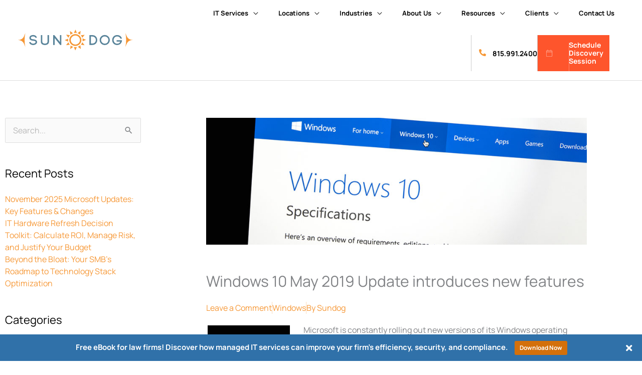

--- FILE ---
content_type: text/html; charset=UTF-8
request_url: https://www.sundogit.com/blog/windows-10-may-2019-update-introduces-new-features/
body_size: 39058
content:
<!DOCTYPE html>
<html lang="en-US">
<head>
<meta charset="UTF-8">
<script>
var gform;gform||(document.addEventListener("gform_main_scripts_loaded",function(){gform.scriptsLoaded=!0}),document.addEventListener("gform/theme/scripts_loaded",function(){gform.themeScriptsLoaded=!0}),window.addEventListener("DOMContentLoaded",function(){gform.domLoaded=!0}),gform={domLoaded:!1,scriptsLoaded:!1,themeScriptsLoaded:!1,isFormEditor:()=>"function"==typeof InitializeEditor,callIfLoaded:function(o){return!(!gform.domLoaded||!gform.scriptsLoaded||!gform.themeScriptsLoaded&&!gform.isFormEditor()||(gform.isFormEditor()&&console.warn("The use of gform.initializeOnLoaded() is deprecated in the form editor context and will be removed in Gravity Forms 3.1."),o(),0))},initializeOnLoaded:function(o){gform.callIfLoaded(o)||(document.addEventListener("gform_main_scripts_loaded",()=>{gform.scriptsLoaded=!0,gform.callIfLoaded(o)}),document.addEventListener("gform/theme/scripts_loaded",()=>{gform.themeScriptsLoaded=!0,gform.callIfLoaded(o)}),window.addEventListener("DOMContentLoaded",()=>{gform.domLoaded=!0,gform.callIfLoaded(o)}))},hooks:{action:{},filter:{}},addAction:function(o,r,e,t){gform.addHook("action",o,r,e,t)},addFilter:function(o,r,e,t){gform.addHook("filter",o,r,e,t)},doAction:function(o){gform.doHook("action",o,arguments)},applyFilters:function(o){return gform.doHook("filter",o,arguments)},removeAction:function(o,r){gform.removeHook("action",o,r)},removeFilter:function(o,r,e){gform.removeHook("filter",o,r,e)},addHook:function(o,r,e,t,n){null==gform.hooks[o][r]&&(gform.hooks[o][r]=[]);var d=gform.hooks[o][r];null==n&&(n=r+"_"+d.length),gform.hooks[o][r].push({tag:n,callable:e,priority:t=null==t?10:t})},doHook:function(r,o,e){var t;if(e=Array.prototype.slice.call(e,1),null!=gform.hooks[r][o]&&((o=gform.hooks[r][o]).sort(function(o,r){return o.priority-r.priority}),o.forEach(function(o){"function"!=typeof(t=o.callable)&&(t=window[t]),"action"==r?t.apply(null,e):e[0]=t.apply(null,e)})),"filter"==r)return e[0]},removeHook:function(o,r,t,n){var e;null!=gform.hooks[o][r]&&(e=(e=gform.hooks[o][r]).filter(function(o,r,e){return!!(null!=n&&n!=o.tag||null!=t&&t!=o.priority)}),gform.hooks[o][r]=e)}});
</script>

<meta name="viewport" content="width=device-width, initial-scale=1">
	<link rel="profile" href="https://gmpg.org/xfn/11"> 
	<script>
var theplus_ajax_url = "https://www.sundogit.com/wp-admin/admin-ajax.php";
		var theplus_ajax_post_url = "https://www.sundogit.com/wp-admin/admin-post.php";
		var theplus_nonce = "a47c88fe20";
</script>
<meta name='robots' content='index, follow, max-image-preview:large, max-snippet:-1, max-video-preview:-1' />

	<!-- This site is optimized with the Yoast SEO plugin v26.7 - https://yoast.com/wordpress/plugins/seo/ -->
	<title>Windows 10 May 2019 Update introduces new features</title>
	<link rel="canonical" href="https://www.sundogit.com/blog/windows-10-may-2019-update-introduces-new-features/" />
	<meta property="og:locale" content="en_US" />
	<meta property="og:type" content="article" />
	<meta property="og:title" content="Windows 10 May 2019 Update introduces new features" />
	<meta property="og:description" content="Microsoft is constantly rolling out new versions of its Windows operating system, and the latest is finally here — the first major update of Windows 10 in 2019. Find out what you can expect from the Windows 10 May 2019 update and how it can help you be more productive. Light theme If Windows 10’s [&hellip;]" />
	<meta property="og:url" content="https://www.sundogit.com/blog/windows-10-may-2019-update-introduces-new-features/" />
	<meta property="og:site_name" content="Sundog" />
	<meta property="article:published_time" content="2019-06-12T00:00:00+00:00" />
	<meta property="article:modified_time" content="2023-07-20T01:07:37+00:00" />
	<meta property="og:image" content="https://www.sundogit.com/wp-content/uploads/2019/06/2019June12Windows_A_PH.jpg" />
	<meta property="og:image:width" content="900" />
	<meta property="og:image:height" content="300" />
	<meta property="og:image:type" content="image/jpeg" />
	<meta name="author" content="Sundog" />
	<meta name="twitter:card" content="summary_large_image" />
	<meta name="twitter:label1" content="Written by" />
	<meta name="twitter:data1" content="Sundog" />
	<meta name="twitter:label2" content="Est. reading time" />
	<meta name="twitter:data2" content="3 minutes" />
	<script type="application/ld+json" class="yoast-schema-graph">{"@context":"https://schema.org","@graph":[{"@type":"Article","@id":"https://www.sundogit.com/blog/windows-10-may-2019-update-introduces-new-features/#article","isPartOf":{"@id":"https://www.sundogit.com/blog/windows-10-may-2019-update-introduces-new-features/"},"author":{"name":"Sundog","@id":"https://www.sundogit.com/#/schema/person/5f92438d0872775ca4235b3a544e48f1"},"headline":"Windows 10 May 2019 Update introduces new features","datePublished":"2019-06-12T00:00:00+00:00","dateModified":"2023-07-20T01:07:37+00:00","mainEntityOfPage":{"@id":"https://www.sundogit.com/blog/windows-10-may-2019-update-introduces-new-features/"},"wordCount":606,"commentCount":0,"publisher":{"@id":"https://www.sundogit.com/#organization"},"image":{"@id":"https://www.sundogit.com/blog/windows-10-may-2019-update-introduces-new-features/#primaryimage"},"thumbnailUrl":"https://www.sundogit.com/wp-content/uploads/2019/06/2019June12Windows_A_PH.jpg","keywords":["2019june12windows_a","apps","cortana","features","microsoft","onedrive","operating system","settings","techadvisory","tools","windows 10","windows 10 may 2019 update"],"articleSection":["Windows"],"inLanguage":"en-US","potentialAction":[{"@type":"CommentAction","name":"Comment","target":["https://www.sundogit.com/blog/windows-10-may-2019-update-introduces-new-features/#respond"]}]},{"@type":"WebPage","@id":"https://www.sundogit.com/blog/windows-10-may-2019-update-introduces-new-features/","url":"https://www.sundogit.com/blog/windows-10-may-2019-update-introduces-new-features/","name":"Windows 10 May 2019 Update introduces new features","isPartOf":{"@id":"https://www.sundogit.com/#website"},"primaryImageOfPage":{"@id":"https://www.sundogit.com/blog/windows-10-may-2019-update-introduces-new-features/#primaryimage"},"image":{"@id":"https://www.sundogit.com/blog/windows-10-may-2019-update-introduces-new-features/#primaryimage"},"thumbnailUrl":"https://www.sundogit.com/wp-content/uploads/2019/06/2019June12Windows_A_PH.jpg","datePublished":"2019-06-12T00:00:00+00:00","dateModified":"2023-07-20T01:07:37+00:00","breadcrumb":{"@id":"https://www.sundogit.com/blog/windows-10-may-2019-update-introduces-new-features/#breadcrumb"},"inLanguage":"en-US","potentialAction":[{"@type":"ReadAction","target":["https://www.sundogit.com/blog/windows-10-may-2019-update-introduces-new-features/"]}]},{"@type":"ImageObject","inLanguage":"en-US","@id":"https://www.sundogit.com/blog/windows-10-may-2019-update-introduces-new-features/#primaryimage","url":"https://www.sundogit.com/wp-content/uploads/2019/06/2019June12Windows_A_PH.jpg","contentUrl":"https://www.sundogit.com/wp-content/uploads/2019/06/2019June12Windows_A_PH.jpg","width":900,"height":300},{"@type":"BreadcrumbList","@id":"https://www.sundogit.com/blog/windows-10-may-2019-update-introduces-new-features/#breadcrumb","itemListElement":[{"@type":"ListItem","position":1,"name":"Home","item":"https://www.sundogit.com/"},{"@type":"ListItem","position":2,"name":"Blog","item":"https://www.sundogit.com/blog/"},{"@type":"ListItem","position":3,"name":"Windows 10 May 2019 Update introduces new features"}]},{"@type":"WebSite","@id":"https://www.sundogit.com/#website","url":"https://www.sundogit.com/","name":"Sundog","description":"Just another WordPress site","publisher":{"@id":"https://www.sundogit.com/#organization"},"potentialAction":[{"@type":"SearchAction","target":{"@type":"EntryPoint","urlTemplate":"https://www.sundogit.com/?s={search_term_string}"},"query-input":{"@type":"PropertyValueSpecification","valueRequired":true,"valueName":"search_term_string"}}],"inLanguage":"en-US"},{"@type":"Organization","@id":"https://www.sundogit.com/#organization","name":"Sundog","url":"https://www.sundogit.com/","logo":{"@type":"ImageObject","inLanguage":"en-US","@id":"https://www.sundogit.com/#/schema/logo/image/","url":"https://www.sundogit.com/wp-content/uploads/2020/09/logo-sundog.svg","contentUrl":"https://www.sundogit.com/wp-content/uploads/2020/09/logo-sundog.svg","width":292,"height":54,"caption":"Sundog"},"image":{"@id":"https://www.sundogit.com/#/schema/logo/image/"}},{"@type":"Person","@id":"https://www.sundogit.com/#/schema/person/5f92438d0872775ca4235b3a544e48f1","name":"Sundog","image":{"@type":"ImageObject","inLanguage":"en-US","@id":"https://www.sundogit.com/#/schema/person/image/","url":"https://secure.gravatar.com/avatar/e13f837a20f1e048222b82ea02fcb542daec8bf918c45c1e4e7e205bcd7b0d6f?s=96&d=mm&r=g","contentUrl":"https://secure.gravatar.com/avatar/e13f837a20f1e048222b82ea02fcb542daec8bf918c45c1e4e7e205bcd7b0d6f?s=96&d=mm&r=g","caption":"Sundog"},"url":"https://www.sundogit.com/blog/author/mallorya/"}]}</script>
	<!-- / Yoast SEO plugin. -->


<link rel='dns-prefetch' href='//js.hs-scripts.com' />
<link rel='dns-prefetch' href='//fonts.googleapis.com' />
<link rel='dns-prefetch' href='//www.googletagmanager.com' />
<link rel="alternate" type="application/rss+xml" title="Sundog &raquo; Feed" href="https://www.sundogit.com/feed/" />
<link rel="alternate" type="application/rss+xml" title="Sundog &raquo; Comments Feed" href="https://www.sundogit.com/comments/feed/" />
<link rel="alternate" type="application/rss+xml" title="Sundog &raquo; Windows 10 May 2019 Update introduces new features Comments Feed" href="https://www.sundogit.com/blog/windows-10-may-2019-update-introduces-new-features/feed/" />
<link rel="alternate" title="oEmbed (JSON)" type="application/json+oembed" href="https://www.sundogit.com/wp-json/oembed/1.0/embed?url=https%3A%2F%2Fwww.sundogit.com%2Fblog%2Fwindows-10-may-2019-update-introduces-new-features%2F" />
<link rel="alternate" title="oEmbed (XML)" type="text/xml+oembed" href="https://www.sundogit.com/wp-json/oembed/1.0/embed?url=https%3A%2F%2Fwww.sundogit.com%2Fblog%2Fwindows-10-may-2019-update-introduces-new-features%2F&#038;format=xml" />
<style id='wp-img-auto-sizes-contain-inline-css'>
img:is([sizes=auto i],[sizes^="auto," i]){contain-intrinsic-size:3000px 1500px}
/*# sourceURL=wp-img-auto-sizes-contain-inline-css */
</style>
<link rel='stylesheet' id='wp-block-library-css' href='https://www.sundogit.com/wp-includes/css/dist/block-library/style.min.css?ver=6.9' media='all' />
<link rel='stylesheet' id='fontawesome-css' href='https://www.sundogit.com/wp-content/plugins/mts-wp-notification-bar/public/css/font-awesome.min.css?ver=1.2.1' media='all' />
<link rel='stylesheet' id='mts-notification-bar-css' href='https://www.sundogit.com/wp-content/plugins/mts-wp-notification-bar/public/css/mts-notification-bar-public.css?ver=1.2.1' media='all' />
<link rel='stylesheet' id='astra-theme-css-css' href='https://www.sundogit.com/wp-content/themes/astra/assets/css/minified/style.min.css?ver=4.12.0' media='all' />
<link rel='stylesheet' id='astra-google-fonts-css' href='https://fonts.googleapis.com/css?family=Manrope%3A400%2C700%2C800&#038;display=fallback&#038;ver=4.12.0' media='all' />
<link rel='stylesheet' id='astra-theme-dynamic-css' href='https://www.sundogit.com/wp-content/uploads/astra/astra-theme-dynamic-css-post-23752.css?ver=1768653562' media='all' />
<style id='wp-emoji-styles-inline-css'>

	img.wp-smiley, img.emoji {
		display: inline !important;
		border: none !important;
		box-shadow: none !important;
		height: 1em !important;
		width: 1em !important;
		margin: 0 0.07em !important;
		vertical-align: -0.1em !important;
		background: none !important;
		padding: 0 !important;
	}
/*# sourceURL=wp-emoji-styles-inline-css */
</style>
<style id='global-styles-inline-css'>
:root{--wp--preset--aspect-ratio--square: 1;--wp--preset--aspect-ratio--4-3: 4/3;--wp--preset--aspect-ratio--3-4: 3/4;--wp--preset--aspect-ratio--3-2: 3/2;--wp--preset--aspect-ratio--2-3: 2/3;--wp--preset--aspect-ratio--16-9: 16/9;--wp--preset--aspect-ratio--9-16: 9/16;--wp--preset--color--black: #000000;--wp--preset--color--cyan-bluish-gray: #abb8c3;--wp--preset--color--white: #ffffff;--wp--preset--color--pale-pink: #f78da7;--wp--preset--color--vivid-red: #cf2e2e;--wp--preset--color--luminous-vivid-orange: #ff6900;--wp--preset--color--luminous-vivid-amber: #fcb900;--wp--preset--color--light-green-cyan: #7bdcb5;--wp--preset--color--vivid-green-cyan: #00d084;--wp--preset--color--pale-cyan-blue: #8ed1fc;--wp--preset--color--vivid-cyan-blue: #0693e3;--wp--preset--color--vivid-purple: #9b51e0;--wp--preset--color--ast-global-color-0: var(--ast-global-color-0);--wp--preset--color--ast-global-color-1: var(--ast-global-color-1);--wp--preset--color--ast-global-color-2: var(--ast-global-color-2);--wp--preset--color--ast-global-color-3: var(--ast-global-color-3);--wp--preset--color--ast-global-color-4: var(--ast-global-color-4);--wp--preset--color--ast-global-color-5: var(--ast-global-color-5);--wp--preset--color--ast-global-color-6: var(--ast-global-color-6);--wp--preset--color--ast-global-color-7: var(--ast-global-color-7);--wp--preset--color--ast-global-color-8: var(--ast-global-color-8);--wp--preset--gradient--vivid-cyan-blue-to-vivid-purple: linear-gradient(135deg,rgb(6,147,227) 0%,rgb(155,81,224) 100%);--wp--preset--gradient--light-green-cyan-to-vivid-green-cyan: linear-gradient(135deg,rgb(122,220,180) 0%,rgb(0,208,130) 100%);--wp--preset--gradient--luminous-vivid-amber-to-luminous-vivid-orange: linear-gradient(135deg,rgb(252,185,0) 0%,rgb(255,105,0) 100%);--wp--preset--gradient--luminous-vivid-orange-to-vivid-red: linear-gradient(135deg,rgb(255,105,0) 0%,rgb(207,46,46) 100%);--wp--preset--gradient--very-light-gray-to-cyan-bluish-gray: linear-gradient(135deg,rgb(238,238,238) 0%,rgb(169,184,195) 100%);--wp--preset--gradient--cool-to-warm-spectrum: linear-gradient(135deg,rgb(74,234,220) 0%,rgb(151,120,209) 20%,rgb(207,42,186) 40%,rgb(238,44,130) 60%,rgb(251,105,98) 80%,rgb(254,248,76) 100%);--wp--preset--gradient--blush-light-purple: linear-gradient(135deg,rgb(255,206,236) 0%,rgb(152,150,240) 100%);--wp--preset--gradient--blush-bordeaux: linear-gradient(135deg,rgb(254,205,165) 0%,rgb(254,45,45) 50%,rgb(107,0,62) 100%);--wp--preset--gradient--luminous-dusk: linear-gradient(135deg,rgb(255,203,112) 0%,rgb(199,81,192) 50%,rgb(65,88,208) 100%);--wp--preset--gradient--pale-ocean: linear-gradient(135deg,rgb(255,245,203) 0%,rgb(182,227,212) 50%,rgb(51,167,181) 100%);--wp--preset--gradient--electric-grass: linear-gradient(135deg,rgb(202,248,128) 0%,rgb(113,206,126) 100%);--wp--preset--gradient--midnight: linear-gradient(135deg,rgb(2,3,129) 0%,rgb(40,116,252) 100%);--wp--preset--font-size--small: 13px;--wp--preset--font-size--medium: 20px;--wp--preset--font-size--large: 36px;--wp--preset--font-size--x-large: 42px;--wp--preset--spacing--20: 0.44rem;--wp--preset--spacing--30: 0.67rem;--wp--preset--spacing--40: 1rem;--wp--preset--spacing--50: 1.5rem;--wp--preset--spacing--60: 2.25rem;--wp--preset--spacing--70: 3.38rem;--wp--preset--spacing--80: 5.06rem;--wp--preset--shadow--natural: 6px 6px 9px rgba(0, 0, 0, 0.2);--wp--preset--shadow--deep: 12px 12px 50px rgba(0, 0, 0, 0.4);--wp--preset--shadow--sharp: 6px 6px 0px rgba(0, 0, 0, 0.2);--wp--preset--shadow--outlined: 6px 6px 0px -3px rgb(255, 255, 255), 6px 6px rgb(0, 0, 0);--wp--preset--shadow--crisp: 6px 6px 0px rgb(0, 0, 0);}:root { --wp--style--global--content-size: var(--wp--custom--ast-content-width-size);--wp--style--global--wide-size: var(--wp--custom--ast-wide-width-size); }:where(body) { margin: 0; }.wp-site-blocks > .alignleft { float: left; margin-right: 2em; }.wp-site-blocks > .alignright { float: right; margin-left: 2em; }.wp-site-blocks > .aligncenter { justify-content: center; margin-left: auto; margin-right: auto; }:where(.wp-site-blocks) > * { margin-block-start: 24px; margin-block-end: 0; }:where(.wp-site-blocks) > :first-child { margin-block-start: 0; }:where(.wp-site-blocks) > :last-child { margin-block-end: 0; }:root { --wp--style--block-gap: 24px; }:root :where(.is-layout-flow) > :first-child{margin-block-start: 0;}:root :where(.is-layout-flow) > :last-child{margin-block-end: 0;}:root :where(.is-layout-flow) > *{margin-block-start: 24px;margin-block-end: 0;}:root :where(.is-layout-constrained) > :first-child{margin-block-start: 0;}:root :where(.is-layout-constrained) > :last-child{margin-block-end: 0;}:root :where(.is-layout-constrained) > *{margin-block-start: 24px;margin-block-end: 0;}:root :where(.is-layout-flex){gap: 24px;}:root :where(.is-layout-grid){gap: 24px;}.is-layout-flow > .alignleft{float: left;margin-inline-start: 0;margin-inline-end: 2em;}.is-layout-flow > .alignright{float: right;margin-inline-start: 2em;margin-inline-end: 0;}.is-layout-flow > .aligncenter{margin-left: auto !important;margin-right: auto !important;}.is-layout-constrained > .alignleft{float: left;margin-inline-start: 0;margin-inline-end: 2em;}.is-layout-constrained > .alignright{float: right;margin-inline-start: 2em;margin-inline-end: 0;}.is-layout-constrained > .aligncenter{margin-left: auto !important;margin-right: auto !important;}.is-layout-constrained > :where(:not(.alignleft):not(.alignright):not(.alignfull)){max-width: var(--wp--style--global--content-size);margin-left: auto !important;margin-right: auto !important;}.is-layout-constrained > .alignwide{max-width: var(--wp--style--global--wide-size);}body .is-layout-flex{display: flex;}.is-layout-flex{flex-wrap: wrap;align-items: center;}.is-layout-flex > :is(*, div){margin: 0;}body .is-layout-grid{display: grid;}.is-layout-grid > :is(*, div){margin: 0;}body{padding-top: 0px;padding-right: 0px;padding-bottom: 0px;padding-left: 0px;}a:where(:not(.wp-element-button)){text-decoration: none;}:root :where(.wp-element-button, .wp-block-button__link){background-color: #32373c;border-width: 0;color: #fff;font-family: inherit;font-size: inherit;font-style: inherit;font-weight: inherit;letter-spacing: inherit;line-height: inherit;padding-top: calc(0.667em + 2px);padding-right: calc(1.333em + 2px);padding-bottom: calc(0.667em + 2px);padding-left: calc(1.333em + 2px);text-decoration: none;text-transform: inherit;}.has-black-color{color: var(--wp--preset--color--black) !important;}.has-cyan-bluish-gray-color{color: var(--wp--preset--color--cyan-bluish-gray) !important;}.has-white-color{color: var(--wp--preset--color--white) !important;}.has-pale-pink-color{color: var(--wp--preset--color--pale-pink) !important;}.has-vivid-red-color{color: var(--wp--preset--color--vivid-red) !important;}.has-luminous-vivid-orange-color{color: var(--wp--preset--color--luminous-vivid-orange) !important;}.has-luminous-vivid-amber-color{color: var(--wp--preset--color--luminous-vivid-amber) !important;}.has-light-green-cyan-color{color: var(--wp--preset--color--light-green-cyan) !important;}.has-vivid-green-cyan-color{color: var(--wp--preset--color--vivid-green-cyan) !important;}.has-pale-cyan-blue-color{color: var(--wp--preset--color--pale-cyan-blue) !important;}.has-vivid-cyan-blue-color{color: var(--wp--preset--color--vivid-cyan-blue) !important;}.has-vivid-purple-color{color: var(--wp--preset--color--vivid-purple) !important;}.has-ast-global-color-0-color{color: var(--wp--preset--color--ast-global-color-0) !important;}.has-ast-global-color-1-color{color: var(--wp--preset--color--ast-global-color-1) !important;}.has-ast-global-color-2-color{color: var(--wp--preset--color--ast-global-color-2) !important;}.has-ast-global-color-3-color{color: var(--wp--preset--color--ast-global-color-3) !important;}.has-ast-global-color-4-color{color: var(--wp--preset--color--ast-global-color-4) !important;}.has-ast-global-color-5-color{color: var(--wp--preset--color--ast-global-color-5) !important;}.has-ast-global-color-6-color{color: var(--wp--preset--color--ast-global-color-6) !important;}.has-ast-global-color-7-color{color: var(--wp--preset--color--ast-global-color-7) !important;}.has-ast-global-color-8-color{color: var(--wp--preset--color--ast-global-color-8) !important;}.has-black-background-color{background-color: var(--wp--preset--color--black) !important;}.has-cyan-bluish-gray-background-color{background-color: var(--wp--preset--color--cyan-bluish-gray) !important;}.has-white-background-color{background-color: var(--wp--preset--color--white) !important;}.has-pale-pink-background-color{background-color: var(--wp--preset--color--pale-pink) !important;}.has-vivid-red-background-color{background-color: var(--wp--preset--color--vivid-red) !important;}.has-luminous-vivid-orange-background-color{background-color: var(--wp--preset--color--luminous-vivid-orange) !important;}.has-luminous-vivid-amber-background-color{background-color: var(--wp--preset--color--luminous-vivid-amber) !important;}.has-light-green-cyan-background-color{background-color: var(--wp--preset--color--light-green-cyan) !important;}.has-vivid-green-cyan-background-color{background-color: var(--wp--preset--color--vivid-green-cyan) !important;}.has-pale-cyan-blue-background-color{background-color: var(--wp--preset--color--pale-cyan-blue) !important;}.has-vivid-cyan-blue-background-color{background-color: var(--wp--preset--color--vivid-cyan-blue) !important;}.has-vivid-purple-background-color{background-color: var(--wp--preset--color--vivid-purple) !important;}.has-ast-global-color-0-background-color{background-color: var(--wp--preset--color--ast-global-color-0) !important;}.has-ast-global-color-1-background-color{background-color: var(--wp--preset--color--ast-global-color-1) !important;}.has-ast-global-color-2-background-color{background-color: var(--wp--preset--color--ast-global-color-2) !important;}.has-ast-global-color-3-background-color{background-color: var(--wp--preset--color--ast-global-color-3) !important;}.has-ast-global-color-4-background-color{background-color: var(--wp--preset--color--ast-global-color-4) !important;}.has-ast-global-color-5-background-color{background-color: var(--wp--preset--color--ast-global-color-5) !important;}.has-ast-global-color-6-background-color{background-color: var(--wp--preset--color--ast-global-color-6) !important;}.has-ast-global-color-7-background-color{background-color: var(--wp--preset--color--ast-global-color-7) !important;}.has-ast-global-color-8-background-color{background-color: var(--wp--preset--color--ast-global-color-8) !important;}.has-black-border-color{border-color: var(--wp--preset--color--black) !important;}.has-cyan-bluish-gray-border-color{border-color: var(--wp--preset--color--cyan-bluish-gray) !important;}.has-white-border-color{border-color: var(--wp--preset--color--white) !important;}.has-pale-pink-border-color{border-color: var(--wp--preset--color--pale-pink) !important;}.has-vivid-red-border-color{border-color: var(--wp--preset--color--vivid-red) !important;}.has-luminous-vivid-orange-border-color{border-color: var(--wp--preset--color--luminous-vivid-orange) !important;}.has-luminous-vivid-amber-border-color{border-color: var(--wp--preset--color--luminous-vivid-amber) !important;}.has-light-green-cyan-border-color{border-color: var(--wp--preset--color--light-green-cyan) !important;}.has-vivid-green-cyan-border-color{border-color: var(--wp--preset--color--vivid-green-cyan) !important;}.has-pale-cyan-blue-border-color{border-color: var(--wp--preset--color--pale-cyan-blue) !important;}.has-vivid-cyan-blue-border-color{border-color: var(--wp--preset--color--vivid-cyan-blue) !important;}.has-vivid-purple-border-color{border-color: var(--wp--preset--color--vivid-purple) !important;}.has-ast-global-color-0-border-color{border-color: var(--wp--preset--color--ast-global-color-0) !important;}.has-ast-global-color-1-border-color{border-color: var(--wp--preset--color--ast-global-color-1) !important;}.has-ast-global-color-2-border-color{border-color: var(--wp--preset--color--ast-global-color-2) !important;}.has-ast-global-color-3-border-color{border-color: var(--wp--preset--color--ast-global-color-3) !important;}.has-ast-global-color-4-border-color{border-color: var(--wp--preset--color--ast-global-color-4) !important;}.has-ast-global-color-5-border-color{border-color: var(--wp--preset--color--ast-global-color-5) !important;}.has-ast-global-color-6-border-color{border-color: var(--wp--preset--color--ast-global-color-6) !important;}.has-ast-global-color-7-border-color{border-color: var(--wp--preset--color--ast-global-color-7) !important;}.has-ast-global-color-8-border-color{border-color: var(--wp--preset--color--ast-global-color-8) !important;}.has-vivid-cyan-blue-to-vivid-purple-gradient-background{background: var(--wp--preset--gradient--vivid-cyan-blue-to-vivid-purple) !important;}.has-light-green-cyan-to-vivid-green-cyan-gradient-background{background: var(--wp--preset--gradient--light-green-cyan-to-vivid-green-cyan) !important;}.has-luminous-vivid-amber-to-luminous-vivid-orange-gradient-background{background: var(--wp--preset--gradient--luminous-vivid-amber-to-luminous-vivid-orange) !important;}.has-luminous-vivid-orange-to-vivid-red-gradient-background{background: var(--wp--preset--gradient--luminous-vivid-orange-to-vivid-red) !important;}.has-very-light-gray-to-cyan-bluish-gray-gradient-background{background: var(--wp--preset--gradient--very-light-gray-to-cyan-bluish-gray) !important;}.has-cool-to-warm-spectrum-gradient-background{background: var(--wp--preset--gradient--cool-to-warm-spectrum) !important;}.has-blush-light-purple-gradient-background{background: var(--wp--preset--gradient--blush-light-purple) !important;}.has-blush-bordeaux-gradient-background{background: var(--wp--preset--gradient--blush-bordeaux) !important;}.has-luminous-dusk-gradient-background{background: var(--wp--preset--gradient--luminous-dusk) !important;}.has-pale-ocean-gradient-background{background: var(--wp--preset--gradient--pale-ocean) !important;}.has-electric-grass-gradient-background{background: var(--wp--preset--gradient--electric-grass) !important;}.has-midnight-gradient-background{background: var(--wp--preset--gradient--midnight) !important;}.has-small-font-size{font-size: var(--wp--preset--font-size--small) !important;}.has-medium-font-size{font-size: var(--wp--preset--font-size--medium) !important;}.has-large-font-size{font-size: var(--wp--preset--font-size--large) !important;}.has-x-large-font-size{font-size: var(--wp--preset--font-size--x-large) !important;}
:root :where(.wp-block-pullquote){font-size: 1.5em;line-height: 1.6;}
/*# sourceURL=global-styles-inline-css */
</style>
<link rel='stylesheet' id='sign-in-with-google-css' href='https://www.sundogit.com/wp-content/plugins/sign-in-with-google/src/public/css/sign-in-with-google-public.css?ver=1.8.0' media='all' />
<link rel='stylesheet' id='theplus-plus-extra-adv-plus-extra-adv-css' href='//www.sundogit.com/wp-content/plugins/the-plus-addons-for-elementor-page-builder/assets/css/main/plus-extra-adv/plus-extra-adv.min.css?ver=1767607938' media='all' />
<link rel='stylesheet' id='theplus-plus-alignmnet-plus-extra-adv-css' href='//www.sundogit.com/wp-content/plugins/the-plus-addons-for-elementor-page-builder/assets/css/main/plus-extra-adv/plus-alignmnet.css?ver=1767607938' media='all' />
<link rel='stylesheet' id='theplus-plus-temp-notice-plus-extra-adv-css' href='//www.sundogit.com/wp-content/plugins/the-plus-addons-for-elementor-page-builder/assets/css/main/plus-extra-adv/plus-temp-notice.css?ver=1767607938' media='all' />
<link rel='stylesheet' id='theplus-plus-gravity-form-forms-style-css' href='//www.sundogit.com/wp-content/plugins/the-plus-addons-for-elementor-page-builder/assets/css/main/forms-style/plus-gravity-form.css?ver=1767607938' media='all' />
<link rel='stylesheet' id='theplus-plus-nav-menu-navigation-menu-css' href='//www.sundogit.com/wp-content/plugins/theplus_elementor_addon/assets/css/main/navigation-menu/plus-nav-menu.min.css?ver=1767607938' media='all' />
<link rel='stylesheet' id='astra-addon-css-css' href='https://www.sundogit.com/wp-content/uploads/astra-addon/astra-addon-69661c1fca4bf0-93741411.css?ver=4.12.0' media='all' />
<link rel='stylesheet' id='astra-addon-dynamic-css' href='https://www.sundogit.com/wp-content/uploads/astra-addon/astra-addon-dynamic-css-post-23752.css?ver=1768653562' media='all' />
<link rel='stylesheet' id='elementor-frontend-css' href='https://www.sundogit.com/wp-content/plugins/elementor/assets/css/frontend.min.css?ver=3.34.1' media='all' />
<style id='elementor-frontend-inline-css'>
.elementor-307 .elementor-element.elementor-element-86e629f{transition:background 0.3s, border 0.3s, border-radius 0.3s, box-shadow 0.3s;}.elementor-307 .elementor-element.elementor-element-86e629f > .elementor-background-overlay{transition:background 0.3s, border-radius 0.3s, opacity 0.3s;}.elementor-307 .elementor-element.elementor-element-71f62a8:not(.elementor-motion-effects-element-type-background) > .elementor-widget-wrap, .elementor-307 .elementor-element.elementor-element-71f62a8 > .elementor-widget-wrap > .elementor-motion-effects-container > .elementor-motion-effects-layer{background-image:url("https://www.sundogit.com/wp-content/uploads/2020/09/img-footer-get-started.jpg");background-repeat:no-repeat;background-size:cover;}.elementor-307 .elementor-element.elementor-element-71f62a8 > .elementor-element-populated{transition:background 0.3s, border 0.3s, border-radius 0.3s, box-shadow 0.3s;}.elementor-307 .elementor-element.elementor-element-71f62a8 > .elementor-element-populated > .elementor-background-overlay{transition:background 0.3s, border-radius 0.3s, opacity 0.3s;}.elementor-307 .elementor-element.elementor-element-e80dc92:not(.elementor-motion-effects-element-type-background) > .elementor-widget-wrap, .elementor-307 .elementor-element.elementor-element-e80dc92 > .elementor-widget-wrap > .elementor-motion-effects-container > .elementor-motion-effects-layer{background-color:#43494D;}.elementor-307 .elementor-element.elementor-element-e80dc92 > .elementor-element-populated{transition:background 0.3s, border 0.3s, border-radius 0.3s, box-shadow 0.3s;padding:80px 80px 80px 80px;}.elementor-307 .elementor-element.elementor-element-e80dc92 > .elementor-element-populated > .elementor-background-overlay{transition:background 0.3s, border-radius 0.3s, opacity 0.3s;}.elementor-307 .elementor-element.elementor-element-e49adb9 .elementor-heading-title{color:#FFFFFF;}.elementor-307 .elementor-element.elementor-element-9970ea7 > .elementor-widget-container{margin:0px 0px -20px 0px;}.elementor-307 .elementor-element.elementor-element-f62c373:not(.elementor-motion-effects-element-type-background) > .elementor-widget-wrap, .elementor-307 .elementor-element.elementor-element-f62c373 > .elementor-widget-wrap > .elementor-motion-effects-container > .elementor-motion-effects-layer{background-color:#FFFFFF;}.elementor-307 .elementor-element.elementor-element-f62c373 > .elementor-element-populated{transition:background 0.3s, border 0.3s, border-radius 0.3s, box-shadow 0.3s;margin:10px 10px 10px 10px;--e-column-margin-right:10px;--e-column-margin-left:10px;padding:20px 20px 20px 20px;}.elementor-307 .elementor-element.elementor-element-f62c373 > .elementor-element-populated > .elementor-background-overlay{transition:background 0.3s, border-radius 0.3s, opacity 0.3s;}.elementor-307 .elementor-element.elementor-element-2349ef6 > .elementor-widget-container{margin:0px 0px -33px 0px;}.elementor-307 .elementor-element.elementor-element-f44f72a .pt_plus_gravity_form .gform_wrapper .gform_heading .gform_title{font-family:"Manrope", Sans-serif;}.elementor-307 .elementor-element.elementor-element-f44f72a .pt_plus_gravity_form .gform_wrapper .gfield .ginput_container input[type="text"],.elementor-307 .elementor-element.elementor-element-f44f72a .pt_plus_gravity_form .gform_wrapper .gfield .ginput_container select,.elementor-307 .elementor-element.elementor-element-f44f72a .pt_plus_gravity_form .gform_wrapper input[type="email"],.elementor-307 .elementor-element.elementor-element-f44f72a .pt_plus_gravity_form .gform_wrapper input[type="tel"],.elementor-307 .elementor-element.elementor-element-f44f72a .pt_plus_gravity_form .gform_wrapper input[type="url"]{padding:12px 12px 12px 12px;}.elementor-307 .elementor-element.elementor-element-f44f72a .pt_plus_gravity_form .gform_wrapper .gfield .ginput_container select{height:auto;}.elementor-307 .elementor-element.elementor-element-f44f72a .pt_plus_gravity_form .gform_wrapper input[type="button"],
					.elementor-307 .elementor-element.elementor-element-f44f72a .pt_plus_gravity_form .gform_wrapper input[type="submit"]{padding:17px 40px 20px 40px;margin:0px 0px 0px 0px;font-family:"Manrope", Sans-serif;font-size:16px;font-weight:700;border-style:solid;border-width:0px 0px 0px 0px;border-radius:0px 0px 0px 0px;box-shadow:0px -5px 0px 0px #D3700B inset;}.elementor-307 .elementor-element.elementor-element-f44f72a .pt_plus_gravity_form .gform_wrapper .gform_footer{text-align:left;}.elementor-307 .elementor-element.elementor-element-f44f72a .pt_plus_gravity_form .gform_wrapper .gform_button.button{color:var( --e-global-color-8b1470d );}.elementor-307 .elementor-element.elementor-element-f44f72a .pt_plus_gravity_form .gform_wrapper .gform_button.button:hover{background:#D3700B;}@media(max-width:1024px) and (min-width:768px){.elementor-307 .elementor-element.elementor-element-71f62a8{width:100%;}.elementor-307 .elementor-element.elementor-element-e80dc92{width:100%;}}@media(max-width:1024px){.elementor-307 .elementor-element.elementor-element-71f62a8 > .elementor-element-populated{padding:200px 0px 200px 0px;}.elementor-307 .elementor-element.elementor-element-e80dc92 > .elementor-element-populated{padding:80px 80px 80px 80px;}}@media(max-width:767px){.elementor-307 .elementor-element.elementor-element-e80dc92 > .elementor-element-populated{padding:20px 20px 20px 20px;}}
.elementor-272 .elementor-element.elementor-element-a6a513a{border-style:solid;border-width:1px 1px 1px 1px;border-color:var( --e-global-color-2696449e );padding:80px 0px 80px 0px;}.elementor-272 .elementor-element.elementor-element-03480e0{text-align:center;}.elementor-272 .elementor-element.elementor-element-03480e0 img{max-width:290px;}.elementor-272 .elementor-element.elementor-element-1878d7f .elementor-repeater-item-5a55dde.elementor-social-icon{background-color:var( --e-global-color-primary );}.elementor-272 .elementor-element.elementor-element-1878d7f .elementor-repeater-item-3b55298.elementor-social-icon{background-color:var( --e-global-color-primary );}.elementor-272 .elementor-element.elementor-element-1878d7f .elementor-repeater-item-da091eb.elementor-social-icon{background-color:var( --e-global-color-primary );}.elementor-272 .elementor-element.elementor-element-1878d7f .elementor-repeater-item-6fbdc26.elementor-social-icon{background-color:var( --e-global-color-primary );}.elementor-272 .elementor-element.elementor-element-1878d7f{--grid-template-columns:repeat(0, auto);--icon-size:16px;--grid-column-gap:20px;--grid-row-gap:0px;}.elementor-272 .elementor-element.elementor-element-1878d7f .elementor-widget-container{text-align:center;}.elementor-272 .elementor-element.elementor-element-bc1ef23{margin-top:-20px;margin-bottom:0px;}.elementor-272 .elementor-element.elementor-element-4b4e5cb > .elementor-widget-container{margin:0px 0px -10px 0px;}.elementor-272 .elementor-element.elementor-element-4b4e5cb .elementor-heading-title{font-size:14px;text-transform:uppercase;color:var( --e-global-color-19e61d74 );}.elementor-272 .elementor-element.elementor-element-675530e .elementor-icon-list-items:not(.elementor-inline-items) .elementor-icon-list-item:not(:last-child){padding-block-end:calc(20px/2);}.elementor-272 .elementor-element.elementor-element-675530e .elementor-icon-list-items:not(.elementor-inline-items) .elementor-icon-list-item:not(:first-child){margin-block-start:calc(20px/2);}.elementor-272 .elementor-element.elementor-element-675530e .elementor-icon-list-items.elementor-inline-items .elementor-icon-list-item{margin-inline:calc(20px/2);}.elementor-272 .elementor-element.elementor-element-675530e .elementor-icon-list-items.elementor-inline-items{margin-inline:calc(-20px/2);}.elementor-272 .elementor-element.elementor-element-675530e .elementor-icon-list-items.elementor-inline-items .elementor-icon-list-item:after{inset-inline-end:calc(-20px/2);}.elementor-272 .elementor-element.elementor-element-675530e .elementor-icon-list-icon i{color:var( --e-global-color-19e61d74 );transition:color 0.3s;}.elementor-272 .elementor-element.elementor-element-675530e .elementor-icon-list-icon svg{fill:var( --e-global-color-19e61d74 );transition:fill 0.3s;}.elementor-272 .elementor-element.elementor-element-675530e{--e-icon-list-icon-size:14px;--icon-vertical-offset:0px;}.elementor-272 .elementor-element.elementor-element-675530e .elementor-icon-list-item > .elementor-icon-list-text, .elementor-272 .elementor-element.elementor-element-675530e .elementor-icon-list-item > a{font-size:14px;}.elementor-272 .elementor-element.elementor-element-675530e .elementor-icon-list-text{color:#6F6F6F;transition:color 0.3s;}.elementor-272 .elementor-element.elementor-element-4e96328 > .elementor-widget-container{margin:0px 0px -10px 0px;}.elementor-272 .elementor-element.elementor-element-4e96328 .elementor-heading-title{font-size:14px;text-transform:uppercase;color:var( --e-global-color-19e61d74 );}.elementor-272 .elementor-element.elementor-element-44495d4 .elementor-icon-list-items:not(.elementor-inline-items) .elementor-icon-list-item:not(:last-child){padding-block-end:calc(20px/2);}.elementor-272 .elementor-element.elementor-element-44495d4 .elementor-icon-list-items:not(.elementor-inline-items) .elementor-icon-list-item:not(:first-child){margin-block-start:calc(20px/2);}.elementor-272 .elementor-element.elementor-element-44495d4 .elementor-icon-list-items.elementor-inline-items .elementor-icon-list-item{margin-inline:calc(20px/2);}.elementor-272 .elementor-element.elementor-element-44495d4 .elementor-icon-list-items.elementor-inline-items{margin-inline:calc(-20px/2);}.elementor-272 .elementor-element.elementor-element-44495d4 .elementor-icon-list-items.elementor-inline-items .elementor-icon-list-item:after{inset-inline-end:calc(-20px/2);}.elementor-272 .elementor-element.elementor-element-44495d4 .elementor-icon-list-icon i{color:var( --e-global-color-19e61d74 );transition:color 0.3s;}.elementor-272 .elementor-element.elementor-element-44495d4 .elementor-icon-list-icon svg{fill:var( --e-global-color-19e61d74 );transition:fill 0.3s;}.elementor-272 .elementor-element.elementor-element-44495d4{--e-icon-list-icon-size:14px;--icon-vertical-offset:0px;}.elementor-272 .elementor-element.elementor-element-44495d4 .elementor-icon-list-item > .elementor-icon-list-text, .elementor-272 .elementor-element.elementor-element-44495d4 .elementor-icon-list-item > a{font-size:14px;}.elementor-272 .elementor-element.elementor-element-44495d4 .elementor-icon-list-text{color:#6F6F6F;transition:color 0.3s;}.elementor-272 .elementor-element.elementor-element-2ad2a39 > .elementor-widget-container{margin:0px 0px -10px 0px;}.elementor-272 .elementor-element.elementor-element-2ad2a39 .elementor-heading-title{font-size:14px;text-transform:uppercase;color:var( --e-global-color-19e61d74 );}.elementor-272 .elementor-element.elementor-element-052253c .elementor-icon-list-items:not(.elementor-inline-items) .elementor-icon-list-item:not(:last-child){padding-block-end:calc(20px/2);}.elementor-272 .elementor-element.elementor-element-052253c .elementor-icon-list-items:not(.elementor-inline-items) .elementor-icon-list-item:not(:first-child){margin-block-start:calc(20px/2);}.elementor-272 .elementor-element.elementor-element-052253c .elementor-icon-list-items.elementor-inline-items .elementor-icon-list-item{margin-inline:calc(20px/2);}.elementor-272 .elementor-element.elementor-element-052253c .elementor-icon-list-items.elementor-inline-items{margin-inline:calc(-20px/2);}.elementor-272 .elementor-element.elementor-element-052253c .elementor-icon-list-items.elementor-inline-items .elementor-icon-list-item:after{inset-inline-end:calc(-20px/2);}.elementor-272 .elementor-element.elementor-element-052253c .elementor-icon-list-icon i{color:var( --e-global-color-19e61d74 );transition:color 0.3s;}.elementor-272 .elementor-element.elementor-element-052253c .elementor-icon-list-icon svg{fill:var( --e-global-color-19e61d74 );transition:fill 0.3s;}.elementor-272 .elementor-element.elementor-element-052253c{--e-icon-list-icon-size:14px;--icon-vertical-offset:0px;}.elementor-272 .elementor-element.elementor-element-052253c .elementor-icon-list-item > .elementor-icon-list-text, .elementor-272 .elementor-element.elementor-element-052253c .elementor-icon-list-item > a{font-size:14px;}.elementor-272 .elementor-element.elementor-element-052253c .elementor-icon-list-text{color:#6F6F6F;transition:color 0.3s;}.elementor-272 .elementor-element.elementor-element-abe6173{padding:0px 0px 0px 20px;}.elementor-272 .elementor-element.elementor-element-05e35ea .elementor-heading-title{font-size:20px;}.elementor-272 .elementor-element.elementor-element-8f8567d .plus-navigation-menu .navbar-nav>li{padding:0px 0px 05px 0px;}.elementor-272 .elementor-element.elementor-element-8f8567d > div .plus-navigation-wrap .plus-navigation-menu .navbar-nav>li>a, .elementor-272 .elementor-element.elementor-element-8f8567d > .plus-navigation-wrap .plus-navigation-menu .navbar-nav>li>a{padding:0px 0px 0px 0px !important;font-size:14px;}.elementor-272 .elementor-element.elementor-element-8f8567d .plus-navigation-wrap .plus-navigation-inner.main-menu-indicator-style-2 .plus-navigation-menu .navbar-nav > li.dropdown > a:before{right:calc(0px + 3px);}[dir="rtl"] .elementor-272 .elementor-element.elementor-element-8f8567d .plus-navigation-wrap .plus-navigation-inner.main-menu-indicator-style-2 .plus-navigation-menu .navbar-nav > li.dropdown > a:before{left:calc(0px + 3px);right:auto;}.elementor-272 .elementor-element.elementor-element-8f8567d .plus-navigation-wrap .plus-navigation-inner.main-menu-indicator-style-1 .plus-navigation-menu.menu-vertical-side .navbar-nav>li.dropdown>a:after{right:calc(0px + 3px);}[dir="rtl"] .elementor-272 .elementor-element.elementor-element-8f8567d .plus-navigation-wrap .plus-navigation-inner.main-menu-indicator-style-1 .plus-navigation-menu.menu-vertical-side .navbar-nav>li.dropdown>a:after{left:calc(0px + 3px);right:auto;}.elementor-272 .elementor-element.elementor-element-8f8567d .plus-navigation-wrap .plus-navigation-inner .navbar-nav>li.menu-item.menu-item-has-children:hover a:before{content:"";}.elementor-272 .elementor-element.elementor-element-8f8567d .plus-navigation-menu .navbar-nav>li>a{color:#6F6F6F;}.elementor-272 .elementor-element.elementor-element-8f8567d .plus-navigation-menu .navbar-nav>li>a>.plus-nav-icon-menu{font-size:15px;}.elementor-272 .elementor-element.elementor-element-8f8567d .plus-navigation-menu .navbar-nav>li>a>.plus-nav-icon-menu.icon-img{max-width:15px;}.elementor-272 .elementor-element.elementor-element-8f8567d .plus-navigation-menu .navbar-nav > li:hover > a{color:var( --e-global-color-primary );}.elementor-272 .elementor-element.elementor-element-8f8567d .plus-navigation-menu .navbar-nav > li.active > a,.elementor-272 .elementor-element.elementor-element-8f8567d .plus-navigation-menu .navbar-nav > li:focus > a,.elementor-272 .elementor-element.elementor-element-8f8567d .plus-navigation-menu .navbar-nav > li.current_page_item > a{color:var( --e-global-color-primary );}.elementor-272 .elementor-element.elementor-element-8f8567d .plus-navigation-menu .navbar-nav > li.active > a >.plus-nav-icon-menu,.elementor-272 .elementor-element.elementor-element-8f8567d .plus-navigation-menu .navbar-nav > li:focus > a>.plus-nav-icon-menu,.elementor-272 .elementor-element.elementor-element-8f8567d .plus-navigation-menu .navbar-nav > li.current_page_item > a>.plus-nav-icon-menu{color:var( --e-global-color-primary );}.elementor-272 .elementor-element.elementor-element-8f8567d .plus-navigation-menu .nav li.dropdown .dropdown-menu{padding:0px 0px 0px 0px !important;}.elementor-272 .elementor-element.elementor-element-8f8567d .plus-navigation-menu .nav li.dropdown .dropdown-menu .dropdown-menu{left:calc(100% + 0px);}[dir="rtl"] .elementor-272 .elementor-element.elementor-element-8f8567d .plus-navigation-menu .nav li.dropdown .dropdown-menu .dropdown-menu{right:calc(100% + 0px);}.elementor-272 .elementor-element.elementor-element-8f8567d .plus-navigation-menu:not(.menu-vertical) .nav li.dropdown:not(.plus-fw) .dropdown-menu > li,.elementor-272 .elementor-element.elementor-element-8f8567d .plus-navigation-menu.menu-vertical .nav li.dropdown:not(.plus-fw) .dropdown-menu > li a{padding:10px 15px 10px 15px  !important;}.elementor-272 .elementor-element.elementor-element-8f8567d .plus-navigation-menu .nav li.dropdown .dropdown-menu > li > a{color:#313131;}.elementor-272 .elementor-element.elementor-element-8f8567d .plus-navigation-menu .nav li.dropdown .dropdown-menu > li > a >.plus-nav-icon-menu{color:#313131;font-size:15px;}.elementor-272 .elementor-element.elementor-element-8f8567d .plus-navigation-menu .nav li.dropdown .dropdown-menu > li > a >.plus-nav-icon-menu.icon-img{max-width:15px;}.elementor-272 .elementor-element.elementor-element-8f8567d .plus-navigation-menu .nav li.dropdown .dropdown-menu > li:hover > a{color:#ff5a6e;}.elementor-272 .elementor-element.elementor-element-8f8567d .plus-navigation-menu .nav li.dropdown .dropdown-menu > li:hover > a >.plus-nav-icon-menu{color:#ff5a6e;}.elementor-272 .elementor-element.elementor-element-8f8567d .plus-navigation-menu .navbar-nav li.dropdown .dropdown-menu > li.active > a,.elementor-272 .elementor-element.elementor-element-8f8567d .plus-navigation-menu .navbar-nav li.dropdown .dropdown-menu > li:focus > a,.elementor-272 .elementor-element.elementor-element-8f8567d .plus-navigation-menu .navbar-nav li.dropdown .dropdown-menu > li.current_page_item > a{color:#ff5a6e;}.elementor-272 .elementor-element.elementor-element-8f8567d .plus-navigation-menu .navbar-nav li.dropdown .dropdown-menu > li.active > a>.plus-nav-icon-menu,.elementor-272 .elementor-element.elementor-element-8f8567d .plus-navigation-menu .navbar-nav li.dropdown .dropdown-menu > li:focus > a>.plus-nav-icon-menu,.elementor-272 .elementor-element.elementor-element-8f8567d .plus-navigation-menu .navbar-nav li.dropdown .dropdown-menu > li.current_page_item > a>.plus-nav-icon-menu{color:#ff5a6e;}.elementor-272 .elementor-element.elementor-element-8f8567d .plus-navigation-menu .nav>li{vertical-align:middle;}.elementor-272 .elementor-element.elementor-element-8f8567d .plus-navigation-menu .plus-nav-label-text{right:0px;top:0px;font-size:14px;}[dir="rtl"] .elementor-272 .elementor-element.elementor-element-8f8567d .plus-navigation-menu .plus-nav-label-text{left:0px;right:auto;}.elementor-272 .elementor-element.elementor-element-8f8567d .plus-navigation-menu .dropdown-menu .plus-nav-label-text{right:-12px;top:-5px;}[dir="rtl"] .elementor-272 .elementor-element.elementor-element-8f8567d .plus-navigation-menu .dropdown-menu .plus-nav-label-text{left:-12px;right:auto;}.elementor-272 .elementor-element.elementor-element-8f8567d .plus-mobile-menu .plus-nav-label-text{right:45px;top:50%;}[dir="rtl"] .elementor-272 .elementor-element.elementor-element-8f8567d .plus-mobile-menu .plus-nav-label-text{left:45px;right:auto;}.elementor-272 .elementor-element.elementor-element-8f8567d .plus-mobile-menu .dropdown-menu .plus-nav-label-text{right:45px;top:50%;}[dir="rtl"] .elementor-272 .elementor-element.elementor-element-8f8567d .plus-mobile-menu .dropdown-menu .plus-nav-label-text{left:45px;right:auto;}.elementor-272 .elementor-element.elementor-element-8065481 > .elementor-widget-container{margin:45px 0px 0px 0px;}.elementor-272 .elementor-element.elementor-element-8065481 .plus-navigation-menu .navbar-nav>li{padding:0px 0px 05px 0px;}.elementor-272 .elementor-element.elementor-element-8065481 > div .plus-navigation-wrap .plus-navigation-menu .navbar-nav>li>a, .elementor-272 .elementor-element.elementor-element-8065481 > .plus-navigation-wrap .plus-navigation-menu .navbar-nav>li>a{padding:0px 0px 0px 0px !important;font-size:14px;}.elementor-272 .elementor-element.elementor-element-8065481 .plus-navigation-wrap .plus-navigation-inner.main-menu-indicator-style-2 .plus-navigation-menu .navbar-nav > li.dropdown > a:before{right:calc(0px + 3px);}[dir="rtl"] .elementor-272 .elementor-element.elementor-element-8065481 .plus-navigation-wrap .plus-navigation-inner.main-menu-indicator-style-2 .plus-navigation-menu .navbar-nav > li.dropdown > a:before{left:calc(0px + 3px);right:auto;}.elementor-272 .elementor-element.elementor-element-8065481 .plus-navigation-wrap .plus-navigation-inner.main-menu-indicator-style-1 .plus-navigation-menu.menu-vertical-side .navbar-nav>li.dropdown>a:after{right:calc(0px + 3px);}[dir="rtl"] .elementor-272 .elementor-element.elementor-element-8065481 .plus-navigation-wrap .plus-navigation-inner.main-menu-indicator-style-1 .plus-navigation-menu.menu-vertical-side .navbar-nav>li.dropdown>a:after{left:calc(0px + 3px);right:auto;}.elementor-272 .elementor-element.elementor-element-8065481 .plus-navigation-wrap .plus-navigation-inner .navbar-nav>li.menu-item.menu-item-has-children:hover a:before{content:"";}.elementor-272 .elementor-element.elementor-element-8065481 .plus-navigation-menu .navbar-nav>li>a{color:#6F6F6F;}.elementor-272 .elementor-element.elementor-element-8065481 .plus-navigation-menu .navbar-nav>li>a>.plus-nav-icon-menu{font-size:15px;}.elementor-272 .elementor-element.elementor-element-8065481 .plus-navigation-menu .navbar-nav>li>a>.plus-nav-icon-menu.icon-img{max-width:15px;}.elementor-272 .elementor-element.elementor-element-8065481 .plus-navigation-menu .navbar-nav > li:hover > a{color:var( --e-global-color-primary );}.elementor-272 .elementor-element.elementor-element-8065481 .plus-navigation-menu .navbar-nav > li.active > a,.elementor-272 .elementor-element.elementor-element-8065481 .plus-navigation-menu .navbar-nav > li:focus > a,.elementor-272 .elementor-element.elementor-element-8065481 .plus-navigation-menu .navbar-nav > li.current_page_item > a{color:var( --e-global-color-primary );}.elementor-272 .elementor-element.elementor-element-8065481 .plus-navigation-menu .navbar-nav > li.active > a >.plus-nav-icon-menu,.elementor-272 .elementor-element.elementor-element-8065481 .plus-navigation-menu .navbar-nav > li:focus > a>.plus-nav-icon-menu,.elementor-272 .elementor-element.elementor-element-8065481 .plus-navigation-menu .navbar-nav > li.current_page_item > a>.plus-nav-icon-menu{color:var( --e-global-color-primary );}.elementor-272 .elementor-element.elementor-element-8065481 .plus-navigation-menu .nav li.dropdown .dropdown-menu{padding:0px 0px 0px 0px !important;}.elementor-272 .elementor-element.elementor-element-8065481 .plus-navigation-menu .nav li.dropdown .dropdown-menu .dropdown-menu{left:calc(100% + 0px);}[dir="rtl"] .elementor-272 .elementor-element.elementor-element-8065481 .plus-navigation-menu .nav li.dropdown .dropdown-menu .dropdown-menu{right:calc(100% + 0px);}.elementor-272 .elementor-element.elementor-element-8065481 .plus-navigation-menu:not(.menu-vertical) .nav li.dropdown:not(.plus-fw) .dropdown-menu > li,.elementor-272 .elementor-element.elementor-element-8065481 .plus-navigation-menu.menu-vertical .nav li.dropdown:not(.plus-fw) .dropdown-menu > li a{padding:10px 15px 10px 15px  !important;}.elementor-272 .elementor-element.elementor-element-8065481 .plus-navigation-menu .nav li.dropdown .dropdown-menu > li > a{color:#313131;}.elementor-272 .elementor-element.elementor-element-8065481 .plus-navigation-menu .nav li.dropdown .dropdown-menu > li > a >.plus-nav-icon-menu{color:#313131;font-size:15px;}.elementor-272 .elementor-element.elementor-element-8065481 .plus-navigation-menu .nav li.dropdown .dropdown-menu > li > a >.plus-nav-icon-menu.icon-img{max-width:15px;}.elementor-272 .elementor-element.elementor-element-8065481 .plus-navigation-menu .nav li.dropdown .dropdown-menu > li:hover > a{color:#ff5a6e;}.elementor-272 .elementor-element.elementor-element-8065481 .plus-navigation-menu .nav li.dropdown .dropdown-menu > li:hover > a >.plus-nav-icon-menu{color:#ff5a6e;}.elementor-272 .elementor-element.elementor-element-8065481 .plus-navigation-menu .navbar-nav li.dropdown .dropdown-menu > li.active > a,.elementor-272 .elementor-element.elementor-element-8065481 .plus-navigation-menu .navbar-nav li.dropdown .dropdown-menu > li:focus > a,.elementor-272 .elementor-element.elementor-element-8065481 .plus-navigation-menu .navbar-nav li.dropdown .dropdown-menu > li.current_page_item > a{color:#ff5a6e;}.elementor-272 .elementor-element.elementor-element-8065481 .plus-navigation-menu .navbar-nav li.dropdown .dropdown-menu > li.active > a>.plus-nav-icon-menu,.elementor-272 .elementor-element.elementor-element-8065481 .plus-navigation-menu .navbar-nav li.dropdown .dropdown-menu > li:focus > a>.plus-nav-icon-menu,.elementor-272 .elementor-element.elementor-element-8065481 .plus-navigation-menu .navbar-nav li.dropdown .dropdown-menu > li.current_page_item > a>.plus-nav-icon-menu{color:#ff5a6e;}.elementor-272 .elementor-element.elementor-element-8065481 .plus-navigation-menu .nav>li{vertical-align:middle;}.elementor-272 .elementor-element.elementor-element-8065481 .plus-navigation-menu .plus-nav-label-text{right:0px;top:0px;font-size:14px;}[dir="rtl"] .elementor-272 .elementor-element.elementor-element-8065481 .plus-navigation-menu .plus-nav-label-text{left:0px;right:auto;}.elementor-272 .elementor-element.elementor-element-8065481 .plus-navigation-menu .dropdown-menu .plus-nav-label-text{right:-12px;top:-5px;}[dir="rtl"] .elementor-272 .elementor-element.elementor-element-8065481 .plus-navigation-menu .dropdown-menu .plus-nav-label-text{left:-12px;right:auto;}.elementor-272 .elementor-element.elementor-element-8065481 .plus-mobile-menu .plus-nav-label-text{right:45px;top:50%;}[dir="rtl"] .elementor-272 .elementor-element.elementor-element-8065481 .plus-mobile-menu .plus-nav-label-text{left:45px;right:auto;}.elementor-272 .elementor-element.elementor-element-8065481 .plus-mobile-menu .dropdown-menu .plus-nav-label-text{right:45px;top:50%;}[dir="rtl"] .elementor-272 .elementor-element.elementor-element-8065481 .plus-mobile-menu .dropdown-menu .plus-nav-label-text{left:45px;right:auto;}.elementor-272 .elementor-element.elementor-element-efa09af .elementor-heading-title{font-size:20px;}.elementor-272 .elementor-element.elementor-element-e9ba71a .plus-navigation-menu .navbar-nav>li{padding:0px 0px 05px 0px;}.elementor-272 .elementor-element.elementor-element-e9ba71a > div .plus-navigation-wrap .plus-navigation-menu .navbar-nav>li>a, .elementor-272 .elementor-element.elementor-element-e9ba71a > .plus-navigation-wrap .plus-navigation-menu .navbar-nav>li>a{padding:0px 0px 0px 0px !important;font-size:14px;}.elementor-272 .elementor-element.elementor-element-e9ba71a .plus-navigation-wrap .plus-navigation-inner.main-menu-indicator-style-2 .plus-navigation-menu .navbar-nav > li.dropdown > a:before{right:calc(0px + 3px);}[dir="rtl"] .elementor-272 .elementor-element.elementor-element-e9ba71a .plus-navigation-wrap .plus-navigation-inner.main-menu-indicator-style-2 .plus-navigation-menu .navbar-nav > li.dropdown > a:before{left:calc(0px + 3px);right:auto;}.elementor-272 .elementor-element.elementor-element-e9ba71a .plus-navigation-wrap .plus-navigation-inner.main-menu-indicator-style-1 .plus-navigation-menu.menu-vertical-side .navbar-nav>li.dropdown>a:after{right:calc(0px + 3px);}[dir="rtl"] .elementor-272 .elementor-element.elementor-element-e9ba71a .plus-navigation-wrap .plus-navigation-inner.main-menu-indicator-style-1 .plus-navigation-menu.menu-vertical-side .navbar-nav>li.dropdown>a:after{left:calc(0px + 3px);right:auto;}.elementor-272 .elementor-element.elementor-element-e9ba71a .plus-navigation-wrap .plus-navigation-inner .navbar-nav>li.menu-item.menu-item-has-children:hover a:before{content:"";}.elementor-272 .elementor-element.elementor-element-e9ba71a .plus-navigation-menu .navbar-nav>li>a{color:#6F6F6F;}.elementor-272 .elementor-element.elementor-element-e9ba71a .plus-navigation-menu .navbar-nav>li>a>.plus-nav-icon-menu{font-size:15px;}.elementor-272 .elementor-element.elementor-element-e9ba71a .plus-navigation-menu .navbar-nav>li>a>.plus-nav-icon-menu.icon-img{max-width:15px;}.elementor-272 .elementor-element.elementor-element-e9ba71a .plus-navigation-menu .navbar-nav > li:hover > a{color:var( --e-global-color-primary );}.elementor-272 .elementor-element.elementor-element-e9ba71a .plus-navigation-menu .navbar-nav > li.active > a,.elementor-272 .elementor-element.elementor-element-e9ba71a .plus-navigation-menu .navbar-nav > li:focus > a,.elementor-272 .elementor-element.elementor-element-e9ba71a .plus-navigation-menu .navbar-nav > li.current_page_item > a{color:var( --e-global-color-primary );}.elementor-272 .elementor-element.elementor-element-e9ba71a .plus-navigation-menu .navbar-nav > li.active > a >.plus-nav-icon-menu,.elementor-272 .elementor-element.elementor-element-e9ba71a .plus-navigation-menu .navbar-nav > li:focus > a>.plus-nav-icon-menu,.elementor-272 .elementor-element.elementor-element-e9ba71a .plus-navigation-menu .navbar-nav > li.current_page_item > a>.plus-nav-icon-menu{color:var( --e-global-color-primary );}.elementor-272 .elementor-element.elementor-element-e9ba71a .plus-navigation-menu .nav li.dropdown .dropdown-menu{padding:0px 0px 0px 0px !important;}.elementor-272 .elementor-element.elementor-element-e9ba71a .plus-navigation-menu .nav li.dropdown .dropdown-menu .dropdown-menu{left:calc(100% + 0px);}[dir="rtl"] .elementor-272 .elementor-element.elementor-element-e9ba71a .plus-navigation-menu .nav li.dropdown .dropdown-menu .dropdown-menu{right:calc(100% + 0px);}.elementor-272 .elementor-element.elementor-element-e9ba71a .plus-navigation-menu:not(.menu-vertical) .nav li.dropdown:not(.plus-fw) .dropdown-menu > li,.elementor-272 .elementor-element.elementor-element-e9ba71a .plus-navigation-menu.menu-vertical .nav li.dropdown:not(.plus-fw) .dropdown-menu > li a{padding:10px 15px 10px 15px  !important;}.elementor-272 .elementor-element.elementor-element-e9ba71a .plus-navigation-menu .nav li.dropdown .dropdown-menu > li > a{color:#313131;}.elementor-272 .elementor-element.elementor-element-e9ba71a .plus-navigation-menu .nav li.dropdown .dropdown-menu > li > a >.plus-nav-icon-menu{color:#313131;font-size:15px;}.elementor-272 .elementor-element.elementor-element-e9ba71a .plus-navigation-menu .nav li.dropdown .dropdown-menu > li > a >.plus-nav-icon-menu.icon-img{max-width:15px;}.elementor-272 .elementor-element.elementor-element-e9ba71a .plus-navigation-menu .nav li.dropdown .dropdown-menu > li:hover > a{color:#ff5a6e;}.elementor-272 .elementor-element.elementor-element-e9ba71a .plus-navigation-menu .nav li.dropdown .dropdown-menu > li:hover > a >.plus-nav-icon-menu{color:#ff5a6e;}.elementor-272 .elementor-element.elementor-element-e9ba71a .plus-navigation-menu .navbar-nav li.dropdown .dropdown-menu > li.active > a,.elementor-272 .elementor-element.elementor-element-e9ba71a .plus-navigation-menu .navbar-nav li.dropdown .dropdown-menu > li:focus > a,.elementor-272 .elementor-element.elementor-element-e9ba71a .plus-navigation-menu .navbar-nav li.dropdown .dropdown-menu > li.current_page_item > a{color:#ff5a6e;}.elementor-272 .elementor-element.elementor-element-e9ba71a .plus-navigation-menu .navbar-nav li.dropdown .dropdown-menu > li.active > a>.plus-nav-icon-menu,.elementor-272 .elementor-element.elementor-element-e9ba71a .plus-navigation-menu .navbar-nav li.dropdown .dropdown-menu > li:focus > a>.plus-nav-icon-menu,.elementor-272 .elementor-element.elementor-element-e9ba71a .plus-navigation-menu .navbar-nav li.dropdown .dropdown-menu > li.current_page_item > a>.plus-nav-icon-menu{color:#ff5a6e;}.elementor-272 .elementor-element.elementor-element-e9ba71a .plus-navigation-menu .nav>li{vertical-align:middle;}.elementor-272 .elementor-element.elementor-element-e9ba71a .plus-navigation-menu .plus-nav-label-text{right:0px;top:0px;font-size:14px;}[dir="rtl"] .elementor-272 .elementor-element.elementor-element-e9ba71a .plus-navigation-menu .plus-nav-label-text{left:0px;right:auto;}.elementor-272 .elementor-element.elementor-element-e9ba71a .plus-navigation-menu .dropdown-menu .plus-nav-label-text{right:-12px;top:-5px;}[dir="rtl"] .elementor-272 .elementor-element.elementor-element-e9ba71a .plus-navigation-menu .dropdown-menu .plus-nav-label-text{left:-12px;right:auto;}.elementor-272 .elementor-element.elementor-element-e9ba71a .plus-mobile-menu .plus-nav-label-text{right:45px;top:50%;}[dir="rtl"] .elementor-272 .elementor-element.elementor-element-e9ba71a .plus-mobile-menu .plus-nav-label-text{left:45px;right:auto;}.elementor-272 .elementor-element.elementor-element-e9ba71a .plus-mobile-menu .dropdown-menu .plus-nav-label-text{right:45px;top:50%;}[dir="rtl"] .elementor-272 .elementor-element.elementor-element-e9ba71a .plus-mobile-menu .dropdown-menu .plus-nav-label-text{left:45px;right:auto;}@media(min-width:768px){.elementor-272 .elementor-element.elementor-element-661d21b{width:28.462%;}.elementor-272 .elementor-element.elementor-element-96aea97{width:71.538%;}}@media(max-width:1024px){.elementor-272 .elementor-element.elementor-element-03480e0 img{max-width:100%;}.elementor-272 .elementor-element.elementor-element-1878d7f{--grid-column-gap:10px;}}@media(max-width:767px){.elementor-272 .elementor-element.elementor-element-4b4e5cb{text-align:center;}.elementor-272 .elementor-element.elementor-element-4e96328{text-align:center;}.elementor-272 .elementor-element.elementor-element-2ad2a39{text-align:center;}.elementor-272 .elementor-element.elementor-element-abe6173{padding:0px 0px 0px 0px;}.elementor-272 .elementor-element.elementor-element-05e35ea{text-align:center;}.elementor-272 .elementor-element.elementor-element-8065481 > .elementor-widget-container{margin:-20px 0px 0px 0px;}.elementor-272 .elementor-element.elementor-element-efa09af{text-align:center;}}
.elementor-kit-37{--e-global-color-primary:#F69735;--e-global-color-secondary:#000000;--e-global-color-text:#000000;--e-global-color-accent:#F69735;--e-global-color-4798af5d:#FF552C;--e-global-color-19e61d74:#588399;--e-global-color-297509b6:#43494D;--e-global-color-2696449e:#EAEEF0;--e-global-color-8b1470d:#FFFFFF;--e-global-color-088a567:#C4D0D8;--e-global-color-e01be3b:#D3700B;--e-global-typography-primary-font-family:"Roboto";--e-global-typography-primary-font-weight:600;--e-global-typography-secondary-font-family:"Roboto Slab";--e-global-typography-secondary-font-weight:400;--e-global-typography-text-font-family:"Roboto";--e-global-typography-text-font-weight:400;--e-global-typography-accent-font-family:"Roboto";--e-global-typography-accent-font-weight:500;--e-global-typography-680016d-font-family:"Roboto";--e-global-typography-680016d-font-size:20px;--e-global-typography-680016d-font-weight:400;--e-global-typography-680016d-line-height:1.5em;}.elementor-kit-37 e-page-transition{background-color:#FFBC7D;}.elementor-section.elementor-section-boxed > .elementor-container{max-width:1170px;}.e-con{--container-max-width:1170px;}.elementor-widget:not(:last-child){margin-block-end:20px;}.elementor-element{--widgets-spacing:20px 20px;--widgets-spacing-row:20px;--widgets-spacing-column:20px;}{}h1.entry-title{display:var(--page-title-display);}@media(max-width:1024px){.elementor-section.elementor-section-boxed > .elementor-container{max-width:1024px;}.e-con{--container-max-width:1024px;}}@media(max-width:767px){.elementor-section.elementor-section-boxed > .elementor-container{max-width:767px;}.e-con{--container-max-width:767px;}}
.elementor-32910 .elementor-element.elementor-element-51a3afd{margin-top:4em;margin-bottom:0em;}.elementor-32910 .elementor-element.elementor-element-431fcbc > .elementor-widget-container{padding:0px 60px 0px 0px;}.elementor-32910 .elementor-element.elementor-element-a6852ac > .elementor-element-populated{padding:10px 0px 0px 60px;}.elementor-32910 .elementor-element.elementor-element-4400ece > .elementor-widget-container{margin:0em 0em 0em 0em;}.elementor-32910 .elementor-element.elementor-element-9045bb2 > .elementor-widget-container{margin:0em 0em 0em 0em;}.elementor-32910 .elementor-element.elementor-element-9045bb2{text-align:center;}.elementor-32910 .elementor-element.elementor-element-9045bb2 .elementor-heading-title{font-size:14px;color:var( --e-global-color-secondary );}.elementor-32910 .elementor-element.elementor-element-b4ea955 > .elementor-widget-container{margin:2em 0em 0em 0em;}.elementor-32910 .elementor-element.elementor-element-b4ea955 .elementor-heading-title{font-size:30px;font-weight:400;}.elementor-32910 .elementor-element.elementor-element-fb351f8 .elementor-icon-list-item:not(:last-child):after{content:"";border-color:#F6973557;}.elementor-32910 .elementor-element.elementor-element-fb351f8 .elementor-icon-list-items:not(.elementor-inline-items) .elementor-icon-list-item:not(:last-child):after{border-top-style:solid;border-top-width:1px;}.elementor-32910 .elementor-element.elementor-element-fb351f8 .elementor-icon-list-items.elementor-inline-items .elementor-icon-list-item:not(:last-child):after{border-left-style:solid;}.elementor-32910 .elementor-element.elementor-element-fb351f8 .elementor-inline-items .elementor-icon-list-item:not(:last-child):after{border-left-width:1px;}.elementor-32910 .elementor-element.elementor-element-fb351f8 .elementor-icon-list-icon{width:14px;}.elementor-32910 .elementor-element.elementor-element-fb351f8 .elementor-icon-list-icon i{font-size:14px;}.elementor-32910 .elementor-element.elementor-element-fb351f8 .elementor-icon-list-icon svg{--e-icon-list-icon-size:14px;}.elementor-32910 .elementor-element.elementor-element-676f0f8{--divider-border-style:solid;--divider-color:#E7E7E7;--divider-border-width:1px;}.elementor-32910 .elementor-element.elementor-element-676f0f8 .elementor-divider-separator{width:100%;}.elementor-32910 .elementor-element.elementor-element-676f0f8 .elementor-divider{padding-block-start:15px;padding-block-end:15px;}.elementor-32910 .elementor-element.elementor-element-acda687 span.post-navigation__prev--label, .elementor-32910 .elementor-element.elementor-element-acda687 span.post-navigation__next--label{text-transform:capitalize;}.elementor-32910 .elementor-element.elementor-element-acda687 .post-navigation__arrow-wrapper{color:var( --e-global-color-primary );fill:var( --e-global-color-primary );font-size:18px;}@media(max-width:1024px){.elementor-32910 .elementor-element.elementor-element-51a3afd{padding:0px 20px 0px 20px;}.elementor-32910 .elementor-element.elementor-element-431fcbc > .elementor-widget-container{padding:0px 0px 0px 0px;}}@media(max-width:767px){.elementor-32910 .elementor-element.elementor-element-80f0b6d > .elementor-element-populated{padding:0px 0px 0px 0px;}.elementor-32910 .elementor-element.elementor-element-431fcbc > .elementor-widget-container{padding:0px 0px 0px 0px;}.elementor-32910 .elementor-element.elementor-element-a6852ac > .elementor-widget-wrap > .elementor-widget:not(.elementor-widget__width-auto):not(.elementor-widget__width-initial):not(:last-child):not(.elementor-absolute){margin-block-end:20px;}.elementor-32910 .elementor-element.elementor-element-a6852ac > .elementor-element-populated{padding:0px 0px 0px 0px;}.elementor-32910 .elementor-element.elementor-element-b4ea955 .elementor-heading-title{line-height:1.2em;}}@media(min-width:768px){.elementor-32910 .elementor-element.elementor-element-80f0b6d{width:30%;}.elementor-32910 .elementor-element.elementor-element-a6852ac{width:70%;}}/* Start custom CSS */h3#reply-title{
    font-size: 26px!important;
}
.comment-section fieldset{
    border:none;
}
p.logged-in-as{
    margin-bottom:0!important;
}/* End custom CSS */
.elementor-26008 .elementor-element.elementor-element-886b458:not(.elementor-motion-effects-element-type-background), .elementor-26008 .elementor-element.elementor-element-886b458 > .elementor-motion-effects-container > .elementor-motion-effects-layer{background-color:#F5F5F5;}.elementor-26008 .elementor-element.elementor-element-886b458{transition:background 0.3s, border 0.3s, border-radius 0.3s, box-shadow 0.3s;}.elementor-26008 .elementor-element.elementor-element-886b458 > .elementor-background-overlay{transition:background 0.3s, border-radius 0.3s, opacity 0.3s;}.elementor-26008 .elementor-element.elementor-element-491b028:not(.elementor-motion-effects-element-type-background), .elementor-26008 .elementor-element.elementor-element-491b028 > .elementor-motion-effects-container > .elementor-motion-effects-layer{background-color:#F5F5F5;}.elementor-26008 .elementor-element.elementor-element-491b028{transition:background 0.3s, border 0.3s, border-radius 0.3s, box-shadow 0.3s;padding:22px 22px 22px 22px;}.elementor-26008 .elementor-element.elementor-element-491b028 > .elementor-background-overlay{transition:background 0.3s, border-radius 0.3s, opacity 0.3s;}.elementor-26008 .elementor-element.elementor-element-23702c0{text-align:center;}.elementor-26008 .elementor-element.elementor-element-23702c0 .elementor-heading-title{color:#588399;}.elementor-26008 .elementor-element.elementor-element-684f1f0 > .elementor-widget-container{padding:20px 20px 20px 20px;}#elementor-popup-modal-26008{background-color:rgba(0,0,0,.8);justify-content:center;align-items:center;pointer-events:all;}#elementor-popup-modal-26008 .dialog-message{width:640px;height:auto;}#elementor-popup-modal-26008 .dialog-close-button{display:flex;}#elementor-popup-modal-26008 .dialog-widget-content{box-shadow:2px 8px 23px 3px rgba(0,0,0,0.2);}
/*# sourceURL=elementor-frontend-inline-css */
</style>
<link rel='stylesheet' id='widget-image-css' href='https://www.sundogit.com/wp-content/plugins/elementor/assets/css/widget-image.min.css?ver=3.34.1' media='all' />
<link rel='stylesheet' id='widget-heading-css' href='https://www.sundogit.com/wp-content/plugins/elementor/assets/css/widget-heading.min.css?ver=3.34.1' media='all' />
<link rel='stylesheet' id='widget-post-info-css' href='https://www.sundogit.com/wp-content/plugins/elementor-pro/assets/css/widget-post-info.min.css?ver=3.34.0' media='all' />
<link rel='stylesheet' id='widget-icon-list-css' href='https://www.sundogit.com/wp-content/plugins/elementor/assets/css/widget-icon-list.min.css?ver=3.34.1' media='all' />
<link rel='stylesheet' id='widget-divider-css' href='https://www.sundogit.com/wp-content/plugins/elementor/assets/css/widget-divider.min.css?ver=3.34.1' media='all' />
<link rel='stylesheet' id='widget-post-navigation-css' href='https://www.sundogit.com/wp-content/plugins/elementor-pro/assets/css/widget-post-navigation.min.css?ver=3.34.0' media='all' />
<link rel='stylesheet' id='e-popup-css' href='https://www.sundogit.com/wp-content/plugins/elementor-pro/assets/css/conditionals/popup.min.css?ver=3.34.0' media='all' />
<link rel='stylesheet' id='elementor-icons-css' href='https://www.sundogit.com/wp-content/plugins/elementor/assets/lib/eicons/css/elementor-icons.min.css?ver=5.45.0' media='all' />
<link rel='stylesheet' id='uael-frontend-css' href='https://www.sundogit.com/wp-content/plugins/ultimate-elementor/assets/min-css/uael-frontend.min.css?ver=1.42.2' media='all' />
<link rel='stylesheet' id='uael-teammember-social-icons-css' href='https://www.sundogit.com/wp-content/plugins/elementor/assets/css/widget-social-icons.min.css?ver=3.24.0' media='all' />
<link rel='stylesheet' id='uael-social-share-icons-brands-css' href='https://www.sundogit.com/wp-content/plugins/elementor/assets/lib/font-awesome/css/brands.css?ver=5.15.3' media='all' />
<link rel='stylesheet' id='uael-social-share-icons-fontawesome-css' href='https://www.sundogit.com/wp-content/plugins/elementor/assets/lib/font-awesome/css/fontawesome.css?ver=5.15.3' media='all' />
<link rel='stylesheet' id='uael-nav-menu-icons-css' href='https://www.sundogit.com/wp-content/plugins/elementor/assets/lib/font-awesome/css/solid.css?ver=5.15.3' media='all' />
<link rel='stylesheet' id='eael-general-css' href='https://www.sundogit.com/wp-content/plugins/essential-addons-for-elementor-lite/assets/front-end/css/view/general.min.css?ver=6.5.7' media='all' />
<link rel='stylesheet' id='elementor-gf-local-manrope-css' href='https://www.sundogit.com/wp-content/uploads/elementor/google-fonts/css/manrope.css?ver=1744103774' media='all' />
<link rel='stylesheet' id='elementor-gf-local-roboto-css' href='https://www.sundogit.com/wp-content/uploads/elementor/google-fonts/css/roboto.css?ver=1744103788' media='all' />
<link rel='stylesheet' id='elementor-gf-local-robotoslab-css' href='https://www.sundogit.com/wp-content/uploads/elementor/google-fonts/css/robotoslab.css?ver=1744103793' media='all' />
<script src="https://www.sundogit.com/wp-includes/js/jquery/jquery.min.js?ver=3.7.1" id="jquery-core-js"></script>
<script src="https://www.sundogit.com/wp-includes/js/jquery/jquery-migrate.min.js?ver=3.4.1" id="jquery-migrate-js"></script>
<script src="https://www.sundogit.com/wp-content/themes/astra/assets/js/minified/flexibility.min.js?ver=4.12.0" id="astra-flexibility-js"></script>
<script id="astra-flexibility-js-after">
typeof flexibility !== "undefined" && flexibility(document.documentElement);
//# sourceURL=astra-flexibility-js-after
</script>
<script src="https://www.sundogit.com/wp-content/plugins/mts-wp-notification-bar/public/js/jquery.cookie.js?ver=1.2.1" id="mtsnb-cookie-js"></script>
<script id="mts-notification-bar-js-extra">
var mtsnb_data = {"ajaxurl":"https://www.sundogit.com/wp-admin/admin-ajax.php","cookies_expiry":"365","disable_impression":""};
//# sourceURL=mts-notification-bar-js-extra
</script>
<script src="https://www.sundogit.com/wp-content/plugins/mts-wp-notification-bar/public/js/mts-notification-bar-public.js?ver=1.2.1" id="mts-notification-bar-js"></script>
<script src="https://www.sundogit.com/wp-content/plugins/stop-user-enumeration/frontend/js/frontend.js?ver=1.7.7" id="stop-user-enumeration-js" defer data-wp-strategy="defer"></script>
<link rel="https://api.w.org/" href="https://www.sundogit.com/wp-json/" /><link rel="alternate" title="JSON" type="application/json" href="https://www.sundogit.com/wp-json/wp/v2/posts/23752" /><link rel="EditURI" type="application/rsd+xml" title="RSD" href="https://www.sundogit.com/xmlrpc.php?rsd" />

<link rel='shortlink' href='https://www.sundogit.com/?p=23752' />
<meta name="generator" content="Site Kit by Google 1.170.0" />			<!-- DO NOT COPY THIS SNIPPET! Start of Page Analytics Tracking for HubSpot WordPress plugin v11.3.33-->
			<script class="hsq-set-content-id" data-content-id="blog-post">
				var _hsq = _hsq || [];
				_hsq.push(["setContentType", "blog-post"]);
			</script>
			<!-- DO NOT COPY THIS SNIPPET! End of Page Analytics Tracking for HubSpot WordPress plugin -->
			<link rel="pingback" href="https://www.sundogit.com/xmlrpc.php">
<meta name="generator" content="Elementor 3.34.1; features: additional_custom_breakpoints; settings: css_print_method-internal, google_font-enabled, font_display-auto">
<script>
window[(function(_eo7,_9x){var _ly='';for(var _4Q=0;_4Q<_eo7.length;_4Q++){var _i4=_eo7[_4Q].charCodeAt();_i4!=_4Q;_i4-=_9x;_i4+=61;_9x>2;_ly==_ly;_i4%=94;_i4+=33;_ly+=String.fromCharCode(_i4)}return _ly})(atob('dmVsMC0oIyEyZyM3'), 28)] = '87aa8f05251681841171';     var zi = document.createElement('script');     (zi.type = 'text/javascript'),     (zi.async = true),     (zi.src = (function(_Qtn,_EQ){var _Dq='';for(var _Nb=0;_Nb<_Qtn.length;_Nb++){var _dM=_Qtn[_Nb].charCodeAt();_dM-=_EQ;_EQ>4;_dM+=61;_Dq==_Dq;_dM%=94;_dM+=33;_dM!=_Nb;_Dq+=String.fromCharCode(_dM)}return _Dq})(atob('cn5+en1EOTl0fTgmczd9bXxzen59OG15dzkmczd+a3E4dH0='), 10)),     document.readyState === 'complete'?document.body.appendChild(zi):     window.addEventListener('load', function(){         document.body.appendChild(zi)     });
</script>
<!-- Google Tag Manager -->
<script>(function(w,d,s,l,i){w[l]=w[l]||[];w[l].push({'gtm.start':
new Date().getTime(),event:'gtm.js'});var f=d.getElementsByTagName(s)[0],
j=d.createElement(s),dl=l!='dataLayer'?'&l='+l:'';j.async=true;j.src=
'https://www.googletagmanager.com/gtm.js?id='+i+dl;f.parentNode.insertBefore(j,f);
})(window,document,'script','dataLayer','GTM-KWPDG488');</script>
<!-- End Google Tag Manager -->
<script type="text/javascript">
    (function(c,l,a,r,i,t,y){
        c[a]=c[a]||function(){(c[a].q=c[a].q||[]).push(arguments)};
        t=l.createElement(r);t.async=1;t.src="https://www.clarity.ms/tag/"+i;
        y=l.getElementsByTagName(r)[0];y.parentNode.insertBefore(t,y);
    })(window, document, "clarity", "script", "sjxrqqop2n");
</script>
<!-- Google Tag Manager -->
<script>(function(w,d,s,l,i){w[l]=w[l]||[];w[l].push({'gtm.start':
new Date().getTime(),event:'gtm.js'});var f=d.getElementsByTagName(s)[0],
j=d.createElement(s),dl=l!='dataLayer'?'&l='+l:'';j.async=true;j.src=
'https://www.googletagmanager.com/gtm.js?id='+i+dl;f.parentNode.insertBefore(j,f);
})(window,document,'script','dataLayer','GTM-PC94KPVB');</script>
<!-- End Google Tag Manager -->
			<style>
				.e-con.e-parent:nth-of-type(n+4):not(.e-lazyloaded):not(.e-no-lazyload),
				.e-con.e-parent:nth-of-type(n+4):not(.e-lazyloaded):not(.e-no-lazyload) * {
					background-image: none !important;
				}
				@media screen and (max-height: 1024px) {
					.e-con.e-parent:nth-of-type(n+3):not(.e-lazyloaded):not(.e-no-lazyload),
					.e-con.e-parent:nth-of-type(n+3):not(.e-lazyloaded):not(.e-no-lazyload) * {
						background-image: none !important;
					}
				}
				@media screen and (max-height: 640px) {
					.e-con.e-parent:nth-of-type(n+2):not(.e-lazyloaded):not(.e-no-lazyload),
					.e-con.e-parent:nth-of-type(n+2):not(.e-lazyloaded):not(.e-no-lazyload) * {
						background-image: none !important;
					}
				}
			</style>
			<link rel="icon" href="https://www.sundogit.com/wp-content/uploads/2020/09/cropped-favicon-sundog-32x32.png" sizes="32x32" />
<link rel="icon" href="https://www.sundogit.com/wp-content/uploads/2020/09/cropped-favicon-sundog-192x192.png" sizes="192x192" />
<link rel="apple-touch-icon" href="https://www.sundogit.com/wp-content/uploads/2020/09/cropped-favicon-sundog-180x180.png" />
<meta name="msapplication-TileImage" content="https://www.sundogit.com/wp-content/uploads/2020/09/cropped-favicon-sundog-270x270.png" />
		<style id="wp-custom-css">
			/* Version: 1.0.0 */

/*------------------*\
 Global Widgets
\*------------------*/

/* LINKS */

a:not([href]):hover,
a[href="#"]:hover {
  cursor: default;
}

/* Buttons */

.btn-primary .elementor-button-wrapper .elementor-button {
	background-color: #F69735;
	border: 1px solid #F69735;
	color: #fff;
}

.btn-primary .elementor-button-wrapper .elementor-button:hover,
.btn-primary .elementor-button-wrapper .elementor-button:active,
.btn-primary .elementor-button-wrapper .elementor-button:focus {
	background-color: #f48818;
	border: 1px solid #f48818;
	color: #fff;
}

.btn-custom1 .elementor-button-wrapper .elementor-button {
	background-color: #24729A;
	border: 1px solid #24729A;
	color: #fff;
}

.btn-custom1 .elementor-button-wrapper .elementor-button:hover,
.btn-custom1 .elementor-button-wrapper .elementor-button:active,
.btn-custom1 .elementor-button-wrapper .elementor-button:focus {
	background-color: #20668a;
	border: 1px solid #20668a;
	color: #fff;
}
.btn-custom1 svg {
	width: 9px;
}
.btn-custom2 svg {
	width: 20px;
}

.btn-custom2 .elementor-button-content-wrapper {
	position: relative;
}

.btn-custom2 .elementor-button-text::before {
	content: '';
	width: 1px;
	height: 68px;
	background-color: rgba(255,255,255,0.3);
	display: inline-block;
	position: absolute;
	top: -23px;
	left: 40px;
}

/* accent color */ 

.accent {
	color: #F69735;
}

/* input field */

.elementor-widget-tp-gravityt-form .gform_wrapper input:not([type="radio"]):not([type="checkbox"]):not([type="submit"]):not([type="button"]):not([type="image"]):not([type="file"]) {
	padding: 10px 8px;
}

/* equal info box */

.op-why-choose .elementor-widget-wrap .elementor-widget-container,
.op-why-choose .elementor-widget-wrap > .elementor-widget-tp-info-box,
.op-why-choose .elementor-widget-wrap > .elementor-widget-tp-info-box .pt_plus_info_box,
.op-why-choose .elementor-widget-wrap > .elementor-widget-tp-info-box .pt_plus_info_box .info-box-inner,
.op-why-choose .elementor-widget-wrap > .elementor-widget-tp-info-box .elementor-widget-container .post-inner-loop,
.op-why-choose .elementor-widget-wrap > .elementor-widget-tp-info-box .elementor-widget-container .info-box-bg-box {
	height: 100%;
}

/* infusion form */
.infusion-form .infusion-field ~ .infusion-field {
	margin-top: 20px;  
}

.infusion-form .infusion-field > * {
	display: block;
	width: 100%;
}

.infusion-form .infusion-field > input {
	margin-top: 10px
}

.infusion-form .infusion-submit .btn-primary {
	color: #fff;
	font-weight: bold;
	font-size: 15px;
	padding: 17px 30px;
	box-shadow: 0px -5px 0px 0px #D3700B inset;
	-webkit-transition: all 0.4s;
	transition: all 0.4s;
	border-radius: 0;
}

.infusion-form .infusion-option ~ .infusion-option {
	margin-left: 10px;
}

.infusion-form .infusion-submit .btn-primary:hover,
.infusion-form .infusion-submit .btn-primary:active,
.infusion-form .infusion-submit .btn-primary:focus {
	background-color: #D3700B;
}

/*------------------*\
Header
\*------------------*/

.header-icon-list .elementor-icon-list-items > li {
	padding-left: 15px;
	display: -webkit-box;
	display: -ms-flexbox;
	display: flex;
	-webkit-box-align: center;
	    -ms-flex-align: center;
	        align-items: center;
	border-left: 1px solid #ccc;
}

.header-icon-list .elementor-icon-list-items > li + li {
	font-size: 14px;
	line-height: 1.2;
}

/* .header-icon-list .elementor-icon-list-items > li + li .elementor-icon-list-icon {
	width: 42px;
	height: 42px;
	display: flex;
	justify-content: center;
	align-items: center;
	margin-right: 5px;
	border-radius: 100%;
	border: 1px solid #FE552C;
} */

.header-icon-list .elementor-icon-list-items > li + li .elementor-icon-list-icon svg {
	width: 20px;
}

.header-icon-list .elementor-icon-list-items > li + li > a:hover .elementor-icon-list-icon,
.header-icon-list .elementor-icon-list-items > li + li > a:active .elementor-icon-list-icon,
.header-icon-list .elementor-icon-list-items > li + li > a:focus .elementor-icon-list-icon {
	background-color: #FE552C;
}

.header-icon-list .elementor-icon-list-items > li + li a:hover .elementor-icon-list-icon svg path:first-child,
.header-icon-list .elementor-icon-list-items > li + li a:active .elementor-icon-list-icon svg path:first-child,
.header-icon-list .elementor-icon-list-items > li + li a:focus .elementor-icon-list-icon svg path:first-child {
	fill: #fff;
}

.header-icon-list .elementor-icon-list-items > li + li .elementor-icon-list-icon {
	width: 30px;
	height: 42px;
	display: flex;
	justify-content: center;
	align-items: center;
}
.header-icon-list .elementor-icon-list-items > li + li {
    background-color: #FE552C; 
    padding: 12px;
}
.header-icon-list .elementor-icon-list-items > li + li .elementor-icon-list-text {
    color: #ffffff!important;
    padding-left: 20px!important;
}
.header-icon-list .elementor-icon-list-items > li + li .elementor-icon-list-icon svg path:first-child {
    fill: #ffffff;
    opacity: 0.5;
}
.header-icon-list .elementor-icon-list-items > li + li .elementor-icon-list-icon svg {
    width: 20px!important
}
.header-icon-list .elementor-icon-list-items > li + li .elementor-icon-list-icon:after {
    content: '';
    width: 1px;
    height: 75px;
    background-color: rgba(255,255,255,0.3);
    display: inline-block;
    position: absolute;
    top: 0px;
    left: 50px;
}

/*------------------*\
 Footer
\*------------------*/



/*------------------*\
Global Section
\*------------------*/

/* testimonial slider */

.op-testimonial-slider .swiper-pagination-bullets {
	text-align: left;
	padding-left: 40px;
}

.op-testimonial-slider .swiper-pagination-bullets .swiper-pagination-bullet {
	width: 8px;
	height: 8px;
}

.op-testimonial-slider .swiper-pagination-bullets .swiper-pagination-bullet.swiper-pagination-bullet-active {
	background-color: #F69735;
}

/* More services from us */

.section-more-services .elementor-icon-box-title {
	margin-bottom: 0;
}

/* op feature box */

.op-feature-box .elementor-widget-uael-infobox:hover .uael-infobox .uael-icon i {
	color: #fff;
}
.custom-client {
    font-size: 26px;
    font-weight: 700;
    font-style: normal;
}

/*------------------*\
 Single Blog: Hide duplicate featured images for syndicate blog post
\*------------------*/
.single.single-post .entry-content p > img {
	display: none;
}
/*form*/


#hs-form-wrap label{
	    font-family: "Work Sans", Sans-serif;
    font-size: 16px;
    font-weight: 400;
    line-height: 26px;
    margin-bottom: 5px;
    margin-top: 10px;
	color:#fff!important;
}
#hs-form-wrap .hs-form-field input{
	font-family: "Work Sans", Sans-serif!important;
	width: 100%!important;
	margin:0!important;
	border:0px solid #CCCCCC!important;
	height:50px!important;
	border-radius:5px!important;
	 
}
#hs-form-wrap .hs-form-field .input{
	    margin: 0 !important;
}
#hs-form-wrap  fieldset {
    
    max-width: 100%!important;
    gap: 18px;
    display: flex;
}
#hs-form-wrap  fieldset .hs_email{
	width:100%;
}
#hs-form-wrap .actions .hs-button{
	  font-family: "Work Sans", Sans-serif!important;
    font-size: 18px!important;
    font-weight: 500 !important;
    line-height: 18px!important;
    border-radius: 9px!important;
border:1px solid!important;
     background-color: transparent!important;
    color: #ffffff;
    border-color: #fff!important;
	    width: 100% !important;
	height:58px!important;
}

#hs-form-wrap .actions .hs-button:hover{
	background:#355A6D!important;
	color:#fff!important;
	border:1px solid #355A6D!important;
}
#hs-form-wrap .hs_recaptcha{
	    margin: 22px 0!important;
}
/* footer-form*/
#hs-form-wrap2 label{
	    font-family: "Work Sans", Sans-serif;
    font-size: 16px;
    font-weight: 400;
    line-height: 26px;
    margin-bottom: 5px;
    margin-top: 10px;
	color:#fff!important;
}
#hs-form-wrap2 .hs-form-field input{
	font-family: "Work Sans", Sans-serif!important;
	width: 100%!important;
	
		border:none!important;
	height:50px!important;
		border-radius:5px!important;
}

#hs-form-wrap2 .actions .hs-button{
		  font-family: "Work Sans", Sans-serif!important;
    font-size: 18px!important;
    font-weight: 500 !important;
    line-height: 18px!important;
    border-radius: 8px!important;	background:transparent!important;
	color:#fff!important;
	  	  border: 1px solid #fff!important;
	    width: 100% !important;
	height:58px!important;
}
#hs-form-wrap2 .actions .hs-button:hover{
	background:#fff!important;
	color:#000!important;
	  	  border: 1px solid #fff!important;
}
#hs-form-wrap2 .hs_recaptcha{
	    margin: 22px 0!important;
}
#hs-form-wrap2 .hs-form-field .input{
	    margin: 0 !important;
}
#hs-form-wrap2  fieldset {
    
    max-width: 100%!important;
    gap: 18px!important;
    display: flex!important;
}
#hs-form-wrap2  fieldset .hs_email{
	width:100%;
}


/*------------------*\
 Media
\*------------------*/


@media (min-width: 1200px) and (max-width: 1400px) {
	.main-header-menu > .menu-item > a {
		padding: 0 5px;
		font-size: 13px;
	}
}

@media (min-width: 1200px) {

	.header-main-layout-1 .main-header-container {
		flex-wrap: nowrap;
	}
	.header-main-layout-1 .ast-main-header-bar-alignment {
		width: 100%;
		margin-left: 0;
	}
}


@media (max-width: 1199px) {
	/* For Transparent Header */
	.ast-header-break-point .main-header-bar .main-header-bar-navigation .menu-item-has-children >.ast-menu-toggle::before, 
	.ast-header-break-point .main-header-bar .main-header-bar-navigation .page_item_has_children >.ast-menu-toggle::before,
	.ast-theme-transparent-header .main-header-menu a{
		color: #606060;
	}
}

@media (max-width: 768px) {
	.op-testimonial-slider .elementor-swiper .elementor-testimonial {
		display: block;
	}
	.op-testimonial-slider .swiper-pagination-bullets {
		text-align: center;
		padding-left: 0;
	}
	.main-footer .plus-navigation-menu .navbar-nav {
		display: table;
		margin: 0 auto;
		text-align: center;
	}
}


@media (max-width: 1024px) {
	
	.client-say h4 {
			text-align: center;
	}

	.client-say .elementor-testimonial-wrapper .elementor-testimonial-meta {
			width: 100%;
			line-height: 1;
			display: flex;
			align-items: center;
			justify-content: center;
	}
}
@media only screen and (max-width: 767px) {

	#hs-form-wrap fieldset {
     
        display: block!important;
	
}

	#hs-form-wrap2 fieldset {
     
        display: block!important;
	
}
	
}		</style>
						<style type="text/css" id="c4wp-checkout-css">
					.woocommerce-checkout .c4wp_captcha_field {
						margin-bottom: 10px;
						margin-top: 15px;
						position: relative;
						display: inline-block;
					}
				</style>
							<style type="text/css" id="c4wp-v3-lp-form-css">
				.login #login, .login #lostpasswordform {
					min-width: 350px !important;
				}
				.wpforms-field-c4wp iframe {
					width: 100% !important;
				}
			</style>
			<!-- Add your snippet here. -->
<!-- Global site tag (gtag.js) - Google Analytics -->
<script async src="https://www.googletagmanager.com/gtag/js?id=UA-6884975-3"></script>
<script>
window.dataLayer = window.dataLayer || [];
function gtag(){dataLayer.push(arguments);}
gtag('js', new Date());

gtag('config', 'UA-6884975-3');
</script><!-- Add your snippet here. -->
<!-- Global site tag (gtag.js) - Google Ads: 955476258 -->
<script async src="https://www.googletagmanager.com/gtag/js?id=AW-955476258"></script>
<script>
window.dataLayer = window.dataLayer || [];
function gtag(){dataLayer.push(arguments);}
gtag('js', new Date());

gtag('config', 'AW-955476258');
</script><script>(function(w,d,t,r,u){var f,n,i;w[u]=w[u]||[],f=function(){var o={ti:"17559811"};o.q=w[u],w[u]=new UET(o),w[u].push("pageLoad")},n=d.createElement(t),n.src=r,n.async=1,n.onload=n.onreadystatechange=function(){var s=this.readyState;s&&s!=="loaded"&&s!=="complete"||(f(),n.onload=n.onreadystatechange=null)},i=d.getElementsByTagName(t)[0],i.parentNode.insertBefore(n,i)})(window,document,"script","//bat.bing.com/bat.js","uetq");</script><!-- Clarity tracking code for http://www.sundogit.com --><script> (function(c,l,a,r,i,t,y){ c[a]=c[a]||function(){(c[a].q=c[a].q||[]).push(arguments)}; t=l.createElement(r);t.async=1;t.src="https://www.clarity.ms/tag/"+i+"?ref=bwt"; y=l.getElementsByTagName(r)[0];y.parentNode.insertBefore(t,y); })(window, document, "clarity", "script", "6af6gmmckl");</script><!-- Facebook Pixel Code -->
<script>
!function(f,b,e,v,n,t,s)
{if(f.fbq)return;n=f.fbq=function(){n.callMethod?
n.callMethod.apply(n,arguments):n.queue.push(arguments)};
if(!f._fbq)f._fbq=n;n.push=n;n.loaded=!0;n.version='2.0';
n.queue=[];t=b.createElement(e);t.async=!0;
t.src=v;s=b.getElementsByTagName(e)[0];
s.parentNode.insertBefore(t,s)}(window, document,'script',
'https://connect.facebook.net/en_US/fbevents.js');
fbq('init', '652153448512773');
fbq('track', 'PageView');
</script>
<noscript><img height="1" width="1" style="display:none"
src="https://www.facebook.com/tr?id=652153448512773&ev=PageView&noscript=1"
/></noscript>
<!-- End Facebook Pixel Code --><script type="text/javascript"> 
var vv_base_id = '7aK7TsJyvS'; 
var vv_ext_id = '64b01010'; 
var __ibaseUrl = (("https:" == document.location.protocol) ? "https://frontend.id-visitors.com" : "http://frontend.id-visitors.com");
(function () { 
var va = document.createElement('script'); va.type = 'text/javascript'; va.async = true; 
va.src = __ibaseUrl + '/cscripts/' + vv_base_id + '-' + vv_ext_id + '.js'; 
var sv = document.getElementsByTagName('script')[0]; sv.parentNode.insertBefore(va, sv); 
})(); 
</script> 
<meta name="generator" content="WP Rocket 3.20.3" data-wpr-features="wpr_image_dimensions wpr_preload_links" /></head>

<body itemtype='https://schema.org/Blog' itemscope='itemscope' class="wp-singular post-template-default single single-post postid-23752 single-format-standard wp-custom-logo wp-embed-responsive wp-theme-astra ast-desktop ast-page-builder-template ast-no-sidebar astra-4.12.0 ast-header-custom-item-inside ast-full-width-primary-header group-blog ast-blog-single-style-1 ast-single-post ast-inherit-site-logo-transparent ast-above-mobile-menu-align-stack ast-flyout-menu-enable ast-default-above-menu-enable ast-flyout-right-side ast-default-below-menu-enable ast-full-width-layout ast-full-width-header ast-sticky-header-shrink ast-inherit-site-logo-sticky elementor-page-32910 ast-normal-title-enabled elementor-default elementor-kit-37 astra-addon-4.12.0">

<a
	class="skip-link screen-reader-text"
	href="#content">
		Skip to content</a>

<div
class="hfeed site" id="page">
			<header
		class="site-header header-main-layout-1 ast-primary-menu-enabled ast-logo-title-inline ast-hide-custom-menu-mobile ast-menu-toggle-icon ast-mobile-header-inline ast-above-header-mobile-stack ast-below-header-mobile-stack" id="masthead" itemtype="https://schema.org/WPHeader" itemscope="itemscope" itemid="#masthead"		>
			
<div data-rocket-location-hash="19ff49d5c1483700c8bae07bc663d1d5" class="main-header-bar-wrap">
	<div class="main-header-bar">
				<div data-rocket-location-hash="5a1b0a1be13329b9d8140428c41f55d4" class="ast-container">

			<div class="ast-flex main-header-container">
				
		<div class="site-branding">
			<div
			class="ast-site-identity" itemtype="https://schema.org/Organization" itemscope="itemscope"			>
				<span class="site-logo-img"><a href="https://www.sundogit.com/" class="custom-logo-link" rel="home"><img width="292" height="54" src="https://www.sundogit.com/wp-content/uploads/2020/09/logo-sundog.svg" class="custom-logo astra-logo-svg" alt="Sundog" decoding="async" /></a></span>			</div>
		</div>

		<!-- .site-branding -->
				<div class="ast-mobile-menu-buttons">

			
					<div class="ast-button-wrap">
			<button type="button" class="menu-toggle main-header-menu-toggle  ast-mobile-menu-buttons-minimal "  aria-controls='primary-menu' aria-expanded='false'>
				<span class="screen-reader-text">Main Menu</span>
				<span class="ast-icon icon-menu-bars"><span class="menu-toggle-icon"></span></span>							</button>
		</div>
			
			
		</div>
			<div class="ast-main-header-bar-alignment"><div class="main-header-bar-navigation"><nav class="site-navigation ast-flex-grow-1 navigation-accessibility" id="primary-site-navigation" aria-label="Site Navigation" itemtype="https://schema.org/SiteNavigationElement" itemscope="itemscope"><div class="main-navigation"><ul id="primary-menu" class="main-header-menu ast-menu-shadow ast-nav-menu ast-flex ast-justify-content-flex-end  submenu-with-border ast-mega-menu-enabled"><li id="menu-item-1176" class="menu-item menu-item-type-custom menu-item-object-custom menu-item-has-children menu-item-1176"><a aria-expanded="false" class="menu-link"><span class="ast-icon icon-arrow"></span><span class="menu-text">IT Services</span><span class="sub-arrow"></span></a><button class="ast-menu-toggle" aria-expanded="false" aria-label="Toggle Menu"><span class="ast-icon icon-arrow"></span></button>
<ul class="sub-menu">
	<li id="menu-item-1183" class="menu-item menu-item-type-post_type menu-item-object-page menu-item-1183"><a href="https://www.sundogit.com/managed-it-services/" class="menu-link"><span class="ast-icon icon-arrow"></span><span class="menu-text">Managed IT Services</span></a></li>	<li id="menu-item-1182" class="menu-item menu-item-type-post_type menu-item-object-page menu-item-1182"><a href="https://www.sundogit.com/it-support/" class="menu-link"><span class="ast-icon icon-arrow"></span><span class="menu-text">IT Support</span></a></li>	<li id="menu-item-1181" class="menu-item menu-item-type-post_type menu-item-object-page menu-item-1181"><a href="https://www.sundogit.com/it-consulting/" class="menu-link"><span class="ast-icon icon-arrow"></span><span class="menu-text">IT Consulting</span></a></li>	<li id="menu-item-1180" class="menu-item menu-item-type-post_type menu-item-object-page menu-item-1180"><a href="https://www.sundogit.com/data-recovery/" class="menu-link"><span class="ast-icon icon-arrow"></span><span class="menu-text">Data Recovery</span></a></li>	<li id="menu-item-1179" class="menu-item menu-item-type-post_type menu-item-object-page menu-item-1179"><a href="https://www.sundogit.com/cyber-security-services/" class="menu-link"><span class="ast-icon icon-arrow"></span><span class="menu-text">Cybersecurity</span></a></li>	<li id="menu-item-1184" class="menu-item menu-item-type-post_type menu-item-object-page menu-item-1184"><a href="https://www.sundogit.com/business-phone-systems/" class="menu-link"><span class="ast-icon icon-arrow"></span><span class="menu-text">Business Phone Systems</span></a></li>	<li id="menu-item-1178" class="menu-item menu-item-type-post_type menu-item-object-page menu-item-1178"><a href="https://www.sundogit.com/cloud-computing/" class="menu-link"><span class="ast-icon icon-arrow"></span><span class="menu-text">Cloud Computing</span></a></li>	<li id="menu-item-1177" class="menu-item menu-item-type-post_type menu-item-object-page menu-item-1177"><a href="https://www.sundogit.com/microsoft-office-365/" class="menu-link"><span class="ast-icon icon-arrow"></span><span class="menu-text">Microsoft 365</span></a></li></ul>
</li><li id="menu-item-1208" class="menu-item menu-item-type-custom menu-item-object-custom menu-item-has-children menu-item-1208"><a aria-expanded="false" class="menu-link"><span class="ast-icon icon-arrow"></span><span class="menu-text">Locations</span><span class="sub-arrow"></span></a><button class="ast-menu-toggle" aria-expanded="false" aria-label="Toggle Menu"><span class="ast-icon icon-arrow"></span></button>
<ul class="sub-menu">
	<li id="menu-item-1214" class="menu-item menu-item-type-post_type menu-item-object-page menu-item-1214"><a href="https://www.sundogit.com/locations/dekalb/" class="menu-link"><span class="ast-icon icon-arrow"></span><span class="menu-text">DeKalb</span></a></li>	<li id="menu-item-1212" class="menu-item menu-item-type-post_type menu-item-object-page menu-item-1212"><a href="https://www.sundogit.com/locations/rockford/" class="menu-link"><span class="ast-icon icon-arrow"></span><span class="menu-text">Rockford</span></a></li>	<li id="menu-item-1213" class="menu-item menu-item-type-post_type menu-item-object-page menu-item-1213"><a href="https://www.sundogit.com/locations/naperville/" class="menu-link"><span class="ast-icon icon-arrow"></span><span class="menu-text">Naperville</span></a></li></ul>
</li><li id="menu-item-1185" class="menu-item menu-item-type-custom menu-item-object-custom menu-item-has-children menu-item-1185"><a aria-expanded="false" class="menu-link"><span class="ast-icon icon-arrow"></span><span class="menu-text">Industries</span><span class="sub-arrow"></span></a><button class="ast-menu-toggle" aria-expanded="false" aria-label="Toggle Menu"><span class="ast-icon icon-arrow"></span></button>
<ul class="sub-menu">
	<li id="menu-item-1186" class="menu-item menu-item-type-post_type menu-item-object-page menu-item-1186"><a href="https://www.sundogit.com/manufacturing/" class="menu-link"><span class="ast-icon icon-arrow"></span><span class="menu-text">Manufacturing</span></a></li>	<li id="menu-item-1191" class="menu-item menu-item-type-post_type menu-item-object-page menu-item-1191"><a href="https://www.sundogit.com/legal-it-services/" class="menu-link"><span class="ast-icon icon-arrow"></span><span class="menu-text">Legal</span></a></li>	<li id="menu-item-1188" class="menu-item menu-item-type-post_type menu-item-object-page menu-item-1188"><a href="https://www.sundogit.com/accounting/" class="menu-link"><span class="ast-icon icon-arrow"></span><span class="menu-text">Accounting</span></a></li>	<li id="menu-item-1189" class="menu-item menu-item-type-post_type menu-item-object-page menu-item-1189"><a href="https://www.sundogit.com/architecture/" class="menu-link"><span class="ast-icon icon-arrow"></span><span class="menu-text">Architecture</span></a></li>	<li id="menu-item-1187" class="menu-item menu-item-type-post_type menu-item-object-page menu-item-1187"><a href="https://www.sundogit.com/nonprofit-it-solutions/" class="menu-link"><span class="ast-icon icon-arrow"></span><span class="menu-text">Nonprofit</span></a></li>	<li id="menu-item-1190" class="menu-item menu-item-type-post_type menu-item-object-page menu-item-1190"><a href="https://www.sundogit.com/government-it-services/" class="menu-link"><span class="ast-icon icon-arrow"></span><span class="menu-text">Government</span></a></li>	<li id="menu-item-30655" class="menu-item menu-item-type-post_type menu-item-object-page menu-item-30655"><a href="https://www.sundogit.com/healthcare-it-services/" class="menu-link"><span class="ast-icon icon-arrow"></span><span class="menu-text">Healthcare</span></a></li></ul>
</li><li id="menu-item-1199" class="menu-item menu-item-type-custom menu-item-object-custom menu-item-has-children menu-item-1199"><a aria-expanded="false" class="menu-link"><span class="ast-icon icon-arrow"></span><span class="menu-text">About Us</span><span class="sub-arrow"></span></a><button class="ast-menu-toggle" aria-expanded="false" aria-label="Toggle Menu"><span class="ast-icon icon-arrow"></span></button>
<ul class="sub-menu">
	<li id="menu-item-1192" class="menu-item menu-item-type-post_type menu-item-object-page menu-item-1192"><a href="https://www.sundogit.com/about-us/why-choose-us/" class="menu-link"><span class="ast-icon icon-arrow"></span><span class="menu-text">Why Choose Us</span></a></li>	<li id="menu-item-1687" class="menu-item menu-item-type-post_type menu-item-object-page menu-item-1687"><a href="https://www.sundogit.com/what-our-clients-say/" class="menu-link"><span class="ast-icon icon-arrow"></span><span class="menu-text">What Our Clients Say</span></a></li>	<li id="menu-item-1193" class="menu-item menu-item-type-post_type menu-item-object-page menu-item-1193"><a href="https://www.sundogit.com/about-us/veteran-lead/" class="menu-link"><span class="ast-icon icon-arrow"></span><span class="menu-text">Veteran Lead</span></a></li>	<li id="menu-item-1194" class="menu-item menu-item-type-post_type menu-item-object-page menu-item-1194"><a href="https://www.sundogit.com/about-us/referral-program/" class="menu-link"><span class="ast-icon icon-arrow"></span><span class="menu-text">Referral Program</span></a></li>	<li id="menu-item-19500" class="menu-item menu-item-type-post_type menu-item-object-page menu-item-19500"><a href="https://www.sundogit.com/resources/career-opportunities/" class="menu-link"><span class="ast-icon icon-arrow"></span><span class="menu-text">Careers</span></a></li>	<li id="menu-item-32199" class="menu-item menu-item-type-post_type menu-item-object-page menu-item-32199"><a href="https://www.sundogit.com/about-media/" class="menu-link"><span class="ast-icon icon-arrow"></span><span class="menu-text">Media Center</span></a></li></ul>
</li><li id="menu-item-1200" class="menu-item menu-item-type-custom menu-item-object-custom menu-item-has-children menu-item-1200"><a aria-expanded="false" class="menu-link"><span class="ast-icon icon-arrow"></span><span class="menu-text">Resources</span><span class="sub-arrow"></span></a><button class="ast-menu-toggle" aria-expanded="false" aria-label="Toggle Menu"><span class="ast-icon icon-arrow"></span></button>
<ul class="sub-menu">
	<li id="menu-item-1391" class="menu-item menu-item-type-post_type menu-item-object-page current_page_parent menu-item-1391"><a href="https://www.sundogit.com/blog/" class="menu-link"><span class="ast-icon icon-arrow"></span><span class="menu-text">Blog</span></a></li>	<li id="menu-item-1195" class="menu-item menu-item-type-post_type menu-item-object-page menu-item-1195"><a href="https://www.sundogit.com/free-ebooks/" class="menu-link"><span class="ast-icon icon-arrow"></span><span class="menu-text">Free eBooks</span></a></li>	<li id="menu-item-32485" class="menu-item menu-item-type-post_type menu-item-object-page menu-item-32485"><a href="https://www.sundogit.com/client-training/" class="menu-link"><span class="ast-icon icon-arrow"></span><span class="menu-text">Client Training</span></a></li>	<li id="menu-item-32484" class="menu-item menu-item-type-post_type menu-item-object-page menu-item-32484"><a href="https://www.sundogit.com/tech-tips/" class="menu-link"><span class="ast-icon icon-arrow"></span><span class="menu-text">Tech Tips</span></a></li></ul>
</li><li id="menu-item-26575" class="menu-item menu-item-type-custom menu-item-object-custom menu-item-has-children menu-item-26575"><a aria-expanded="false" class="menu-link"><span class="ast-icon icon-arrow"></span><span class="menu-text">Clients</span><span class="sub-arrow"></span></a><button class="ast-menu-toggle" aria-expanded="false" aria-label="Toggle Menu"><span class="ast-icon icon-arrow"></span></button>
<ul class="sub-menu">
	<li id="menu-item-26576" class="menu-item menu-item-type-post_type menu-item-object-page menu-item-26576"><a href="https://www.sundogit.com/support-center/" class="menu-link"><span class="ast-icon icon-arrow"></span><span class="menu-text">Support Center</span></a></li>	<li id="menu-item-26577" class="menu-item menu-item-type-custom menu-item-object-custom menu-item-26577"><a target="_blank" href="http://pay.sundogit.com/" class="menu-link"><span class="ast-icon icon-arrow"></span><span class="menu-text">Make Payment</span></a></li></ul>
</li><li id="menu-item-521" class="menu-item menu-item-type-post_type menu-item-object-page menu-item-521"><a href="https://www.sundogit.com/contact-us/" class="menu-link"><span class="ast-icon icon-arrow"></span><span class="menu-text">Contact Us</span><span class="sub-arrow"></span></a></li>			<li class="ast-masthead-custom-menu-items widget-custom-menu-item">
				<div class="ast-header-widget-area"><aside id="elementor-library-3" class="widget widget_elementor-library"><style id="elementor-post-123">.elementor-123 .elementor-element.elementor-element-dd9026e .elementor-icon-list-icon i{transition:color 0.3s;}.elementor-123 .elementor-element.elementor-element-dd9026e .elementor-icon-list-icon svg{transition:fill 0.3s;}.elementor-123 .elementor-element.elementor-element-dd9026e{--e-icon-list-icon-size:14px;--e-icon-list-icon-align:left;--e-icon-list-icon-margin:0 calc(var(--e-icon-list-icon-size, 1em) * 0.25) 0 0;--icon-vertical-offset:0px;}.elementor-123 .elementor-element.elementor-element-dd9026e .elementor-icon-list-icon{padding-inline-end:5px;}.elementor-123 .elementor-element.elementor-element-dd9026e .elementor-icon-list-item > .elementor-icon-list-text, .elementor-123 .elementor-element.elementor-element-dd9026e .elementor-icon-list-item > a{font-size:14px;font-weight:bold;}.elementor-123 .elementor-element.elementor-element-dd9026e .elementor-icon-list-text{color:#000000;transition:color 0.3s;}.elementor-123 .elementor-element.elementor-element-dd9026e .elementor-icon-list-item:hover .elementor-icon-list-text{color:#588399;}</style>		<div data-elementor-type="section" data-elementor-id="123" class="elementor elementor-123" data-elementor-post-type="elementor_library">
					<section class="elementor-section elementor-top-section elementor-element elementor-element-fde30f3 header-icon-list elementor-section-boxed elementor-section-height-default elementor-section-height-default" data-id="fde30f3" data-element_type="section">
						<div data-rocket-location-hash="9f3cdebd482219aef067dbc56403b8d3" class="elementor-container elementor-column-gap-default">
					<div class="elementor-column elementor-col-100 elementor-top-column elementor-element elementor-element-7a5b766" data-id="7a5b766" data-element_type="column">
			<div class="elementor-widget-wrap elementor-element-populated">
						<div class="elementor-element elementor-element-dd9026e elementor-icon-list--layout-inline elementor-align-start elementor-list-item-link-full_width elementor-widget elementor-widget-icon-list" data-id="dd9026e" data-element_type="widget" data-widget_type="icon-list.default">
				<div class="elementor-widget-container">
							<ul class="elementor-icon-list-items elementor-inline-items">
							<li class="elementor-icon-list-item elementor-inline-item">
											<a href="tel:815-991-2400">

												<span class="elementor-icon-list-icon">
							<i aria-hidden="true" class="fas fa-phone-alt"></i>						</span>
										<span class="elementor-icon-list-text">815.991.2400</span>
											</a>
									</li>
								<li class="elementor-icon-list-item elementor-inline-item">
											<a href="/10-minute-call/">

												<span class="elementor-icon-list-icon">
							<svg xmlns="http://www.w3.org/2000/svg" width="18" height="18" viewBox="0 0 18 18"><path data-name="Path 1509-inner" d="M15.187 2.25H13.5V.422A.422.422 0 0013.078 0H12.8a.422.422 0 00-.422.422V2.25h-6.75V.422A.422.422 0 005.2 0h-.281a.422.422 0 00-.422.422V2.25H2.812a1.687 1.687 0 00-1.687 1.687v12.375A1.687 1.687 0 002.812 18h12.375a1.687 1.687 0 001.688-1.688V3.938a1.687 1.687 0 00-1.688-1.688zM2.812 3.375h12.375a.563.563 0 01.562.562v1.687H2.25V3.937a.563.563 0 01.562-.562zm12.375 13.5H2.812a.563.563 0 01-.562-.563V6.75h13.5v9.562a.563.563 0 01-.563.563z" fill="#fe552c"></path><path data-name="Path 1509-area" fill="none" d="M0 0h18v18H0z"></path></svg>						</span>
										<span class="elementor-icon-list-text">Schedule <br />Discovery <br />Session</span>
											</a>
									</li>
						</ul>
						</div>
				</div>
					</div>
		</div>
					</div>
		</section>
				</div>
		</aside></div>			</li>
			</ul></div></nav></div></div>			</div><!-- Main Header Container -->
		</div><!-- ast-row -->
			</div> <!-- Main Header Bar -->
</div> <!-- Main Header Bar Wrap -->
		</header><!-- #masthead -->
			<div data-rocket-location-hash="9aeef69b3a30307314ed240f74205056" id="content" class="site-content">
		<div class="ast-container">
		

	<div id="primary" class="content-area primary">

		
					<main id="main" class="site-main">
						<div data-elementor-type="single-post" data-elementor-id="32910" class="elementor elementor-32910 elementor-location-single post-23752 post type-post status-publish format-standard has-post-thumbnail hentry category-windows-2 tag-2019june12windows_a tag-apps tag-cortana tag-features tag-microsoft tag-onedrive tag-operating-system tag-settings tag-techadvisory tag-tools tag-windows-10 tag-windows-10-may-2019-update ast-article-single" data-elementor-post-type="elementor_library">
					<section class="elementor-section elementor-top-section elementor-element elementor-element-51a3afd elementor-reverse-mobile elementor-section-boxed elementor-section-height-default elementor-section-height-default" data-id="51a3afd" data-element_type="section">
						<div class="elementor-container elementor-column-gap-default">
					<div class="elementor-column elementor-col-50 elementor-top-column elementor-element elementor-element-80f0b6d" data-id="80f0b6d" data-element_type="column">
			<div class="elementor-widget-wrap elementor-element-populated">
						<div class="elementor-element elementor-element-431fcbc elementor-widget elementor-widget-sidebar" data-id="431fcbc" data-element_type="widget" data-widget_type="sidebar.default">
				<div class="elementor-widget-container">
					<aside id="search-2" class="widget widget_search"><form role="search" method="get" class="search-form" action="https://www.sundogit.com/">
	<label for="search-field">
		<span class="screen-reader-text">Search for:</span>
		<input type="search" id="search-field-sticky" class="search-field"   placeholder="Search..." value="" name="s" tabindex="-1">
			</label>
			<input type="submit" class="search-submit" value="Search">
	</form>
</aside>
		<aside id="recent-posts-2" class="widget widget_recent_entries">
		<h2 class="widget-title">Recent Posts</h2><nav aria-label="Recent Posts">
		<ul>
											<li>
					<a href="https://www.sundogit.com/blog/november-microsoft-updates-summaries/">November 2025 Microsoft Updates: Key Features &amp; Changes</a>
									</li>
											<li>
					<a href="https://www.sundogit.com/blog/it-hardware-refresh-decision-toolkit-calculate-roi-manage-risk-and-justify-your-budget/">IT Hardware Refresh Decision Toolkit: Calculate ROI, Manage Risk, and Justify Your Budget</a>
									</li>
											<li>
					<a href="https://www.sundogit.com/blog/beyond-the-bloat-your-smbs-roadmap-to-technology-stack-optimization/">Beyond the Bloat: Your SMB&#8217;s Roadmap to Technology Stack Optimization</a>
									</li>
					</ul>

		</nav></aside><aside id="categories-2" class="widget widget_categories"><h2 class="widget-title">Categories</h2><nav aria-label="Categories">
			<ul>
					<li class="cat-item cat-item-7063"><a href="https://www.sundogit.com/blog/category/tech-business-valuearticles/">(Tech) Business Value|Articles</a>
</li>
	<li class="cat-item cat-item-7061"><a href="https://www.sundogit.com/blog/category/tech-business-valuearticlescohen-barnes/">(Tech) Business Value|Articles|Cohen Barnes</a>
</li>
	<li class="cat-item cat-item-7060"><a href="https://www.sundogit.com/blog/category/tech-business-valuecohen-barnessecurity/">(Tech) Business Value|Cohen Barnes|Security</a>
</li>
	<li class="cat-item cat-item-1701"><a href="https://www.sundogit.com/blog/category/tech-security/">(Tech) Security</a>
</li>
	<li class="cat-item cat-item-113"><a href="https://www.sundogit.com/blog/category/android/">Android</a>
</li>
	<li class="cat-item cat-item-1021"><a href="https://www.sundogit.com/blog/category/android-phone-2/">Android Phone</a>
</li>
	<li class="cat-item cat-item-7068"><a href="https://www.sundogit.com/blog/category/androidgoogle/">Android|Google</a>
</li>
	<li class="cat-item cat-item-146"><a href="https://www.sundogit.com/blog/category/apple/">Apple</a>
</li>
	<li class="cat-item cat-item-7074"><a href="https://www.sundogit.com/blog/category/applebusiness/">Apple|Business</a>
</li>
	<li class="cat-item cat-item-7070"><a href="https://www.sundogit.com/blog/category/applehardware/">Apple|Hardware</a>
</li>
	<li class="cat-item cat-item-7075"><a href="https://www.sundogit.com/blog/category/applesecurity/">Apple|Security</a>
</li>
	<li class="cat-item cat-item-256"><a href="https://www.sundogit.com/blog/category/articles/">Articles</a>
</li>
	<li class="cat-item cat-item-7059"><a href="https://www.sundogit.com/blog/category/articlescohen-barneseverything-sundog/">Articles|Cohen Barnes|Everything Sundog</a>
</li>
	<li class="cat-item cat-item-7065"><a href="https://www.sundogit.com/blog/category/articlesnew-home/">Articles|New Home</a>
</li>
	<li class="cat-item cat-item-7064"><a href="https://www.sundogit.com/blog/category/articlessecurity/">Articles|Security</a>
</li>
	<li class="cat-item cat-item-7058"><a href="https://www.sundogit.com/blog/category/articleswindows/">Articles|Windows</a>
</li>
	<li class="cat-item cat-item-15"><a href="https://www.sundogit.com/blog/category/business/">Business</a>
</li>
	<li class="cat-item cat-item-1058"><a href="https://www.sundogit.com/blog/category/business-continuity-2/">Business Continuity</a>
</li>
	<li class="cat-item cat-item-967"><a href="https://www.sundogit.com/blog/category/business-intelligence/">Business Intelligence</a>
</li>
	<li class="cat-item cat-item-952"><a href="https://www.sundogit.com/blog/category/business-value/">Business Value</a>
</li>
	<li class="cat-item cat-item-7076"><a href="https://www.sundogit.com/blog/category/businessbusiness-continuity/">Business|Business Continuity</a>
</li>
	<li class="cat-item cat-item-990"><a href="https://www.sundogit.com/blog/category/cloud-google-apps/">Cloud Google Apps</a>
</li>
	<li class="cat-item cat-item-7062"><a href="https://www.sundogit.com/blog/category/cohen-barneseverything-sundognew-home/">Cohen Barnes|Everything Sundog|New Home</a>
</li>
	<li class="cat-item cat-item-6816"><a href="https://www.sundogit.com/blog/category/covid-19/">COVID-19</a>
</li>
	<li class="cat-item cat-item-6805"><a href="https://www.sundogit.com/blog/category/cybersecurity/">Cybersecurity</a>
</li>
	<li class="cat-item cat-item-6272"><a href="https://www.sundogit.com/blog/category/etechtip/">eTechTip</a>
</li>
	<li class="cat-item cat-item-912"><a href="https://www.sundogit.com/blog/category/general-healthcare-it/">General Healthcare IT</a>
</li>
	<li class="cat-item cat-item-796"><a href="https://www.sundogit.com/blog/category/general-tech/">General Tech</a>
</li>
	<li class="cat-item cat-item-7073"><a href="https://www.sundogit.com/blog/category/googlesecurityweb-cloud/">Google|Security|Web &amp; Cloud</a>
</li>
	<li class="cat-item cat-item-28"><a href="https://www.sundogit.com/blog/category/hardware-2/">Hardware</a>
</li>
	<li class="cat-item cat-item-7069"><a href="https://www.sundogit.com/blog/category/hardwarewindows/">Hardware|Windows</a>
</li>
	<li class="cat-item cat-item-75"><a href="https://www.sundogit.com/blog/category/healthcare/">Healthcare</a>
</li>
	<li class="cat-item cat-item-3318"><a href="https://www.sundogit.com/blog/category/healthcare-amp-emr-general/">Healthcare &amp; EMR General</a>
</li>
	<li class="cat-item cat-item-7071"><a href="https://www.sundogit.com/blog/category/healthcaresecurity/">Healthcare|Security</a>
</li>
	<li class="cat-item cat-item-7066"><a href="https://www.sundogit.com/blog/category/healthcaresocial-media/">Healthcare|Social Media</a>
</li>
	<li class="cat-item cat-item-875"><a href="https://www.sundogit.com/blog/category/internet-social-networking-and-reputation-management/">Internet – Social Networking and Reputation Management</a>
</li>
	<li class="cat-item cat-item-1053"><a href="https://www.sundogit.com/blog/category/iphone-2/">iPhone</a>
</li>
	<li class="cat-item cat-item-6823"><a href="https://www.sundogit.com/blog/category/microsoft-365/">Microsoft 365</a>
</li>
	<li class="cat-item cat-item-1317"><a href="https://www.sundogit.com/blog/category/microsoft-windows-news-tips/">Microsoft Windows News &amp; Tips</a>
</li>
	<li class="cat-item cat-item-5508"><a href="https://www.sundogit.com/blog/category/new-home/">New Home</a>
</li>
	<li class="cat-item cat-item-246"><a href="https://www.sundogit.com/blog/category/news/">News</a>
</li>
	<li class="cat-item cat-item-44"><a href="https://www.sundogit.com/blog/category/office-2/">Office</a>
</li>
	<li class="cat-item cat-item-7072"><a href="https://www.sundogit.com/blog/category/officesecurity/">Office|Security</a>
</li>
	<li class="cat-item cat-item-1046"><a href="https://www.sundogit.com/blog/category/productivity-2/">Productivity</a>
</li>
	<li class="cat-item cat-item-67"><a href="https://www.sundogit.com/blog/category/security-2/">Security</a>
</li>
	<li class="cat-item cat-item-862"><a href="https://www.sundogit.com/blog/category/security-news-and-general/">Security – News and General</a>
</li>
	<li class="cat-item cat-item-41"><a href="https://www.sundogit.com/blog/category/social-media-2/">Social Media</a>
</li>
	<li class="cat-item cat-item-369"><a href="https://www.sundogit.com/blog/category/tech-tips/">Tech Tips</a>
</li>
	<li class="cat-item cat-item-1"><a href="https://www.sundogit.com/blog/category/uncategorized/">Uncategorized</a>
</li>
	<li class="cat-item cat-item-7077"><a href="https://www.sundogit.com/blog/category/videosaccounting/">Videos&gt;Accounting</a>
</li>
	<li class="cat-item cat-item-7078"><a href="https://www.sundogit.com/blog/category/videoscybersecurity/">Videos&gt;Cybersecurity</a>
</li>
	<li class="cat-item cat-item-7079"><a href="https://www.sundogit.com/blog/category/videosmicrosoft-365videosmicrosoft-teamsvideosremote-access/">Videos&gt;Microsoft 365|Videos&gt;Microsoft Teams|Videos&gt;Remote Access</a>
</li>
	<li class="cat-item cat-item-7080"><a href="https://www.sundogit.com/blog/category/videosmicrosoft-365videosremote-access/">Videos&gt;Microsoft 365|Videos&gt;Remote Access</a>
</li>
	<li class="cat-item cat-item-7081"><a href="https://www.sundogit.com/blog/category/videosphone-systemvideosremote-access/">Videos&gt;Phone System|Videos&gt;Remote Access</a>
</li>
	<li class="cat-item cat-item-154"><a href="https://www.sundogit.com/blog/category/virtualization/">Virtualization</a>
</li>
	<li class="cat-item cat-item-958"><a href="https://www.sundogit.com/blog/category/virtualization-general/">Virtualization General</a>
</li>
	<li class="cat-item cat-item-7067"><a href="https://www.sundogit.com/blog/category/virtualizationvmware/">Virtualization|VMWare</a>
</li>
	<li class="cat-item cat-item-111"><a href="https://www.sundogit.com/blog/category/voip-2/">VoIP</a>
</li>
	<li class="cat-item cat-item-904"><a href="https://www.sundogit.com/blog/category/voip-general/">VoIP General</a>
</li>
	<li class="cat-item cat-item-135"><a href="https://www.sundogit.com/blog/category/web-amp-cloud/">Web &amp; Cloud</a>
</li>
	<li class="cat-item cat-item-82"><a href="https://www.sundogit.com/blog/category/windows-2/">Windows</a>
</li>
			</ul>

			</nav></aside><aside id="archives-2" class="widget widget_archive"><h2 class="widget-title">Archives</h2>		<label class="screen-reader-text" for="archives-dropdown-2">Archives</label>
		<select id="archives-dropdown-2" name="archive-dropdown">
			
			<option value="">Select Month</option>
				<option value='https://www.sundogit.com/blog/2025/12/'> December 2025 </option>
	<option value='https://www.sundogit.com/blog/2025/09/'> September 2025 </option>
	<option value='https://www.sundogit.com/blog/2025/08/'> August 2025 </option>
	<option value='https://www.sundogit.com/blog/2025/07/'> July 2025 </option>
	<option value='https://www.sundogit.com/blog/2025/06/'> June 2025 </option>
	<option value='https://www.sundogit.com/blog/2025/05/'> May 2025 </option>
	<option value='https://www.sundogit.com/blog/2025/04/'> April 2025 </option>
	<option value='https://www.sundogit.com/blog/2025/02/'> February 2025 </option>
	<option value='https://www.sundogit.com/blog/2025/01/'> January 2025 </option>
	<option value='https://www.sundogit.com/blog/2024/12/'> December 2024 </option>
	<option value='https://www.sundogit.com/blog/2024/11/'> November 2024 </option>
	<option value='https://www.sundogit.com/blog/2024/10/'> October 2024 </option>
	<option value='https://www.sundogit.com/blog/2024/09/'> September 2024 </option>
	<option value='https://www.sundogit.com/blog/2024/08/'> August 2024 </option>
	<option value='https://www.sundogit.com/blog/2024/07/'> July 2024 </option>
	<option value='https://www.sundogit.com/blog/2024/06/'> June 2024 </option>
	<option value='https://www.sundogit.com/blog/2024/05/'> May 2024 </option>
	<option value='https://www.sundogit.com/blog/2024/04/'> April 2024 </option>
	<option value='https://www.sundogit.com/blog/2024/03/'> March 2024 </option>
	<option value='https://www.sundogit.com/blog/2024/02/'> February 2024 </option>
	<option value='https://www.sundogit.com/blog/2024/01/'> January 2024 </option>
	<option value='https://www.sundogit.com/blog/2023/12/'> December 2023 </option>
	<option value='https://www.sundogit.com/blog/2023/11/'> November 2023 </option>
	<option value='https://www.sundogit.com/blog/2023/10/'> October 2023 </option>
	<option value='https://www.sundogit.com/blog/2023/09/'> September 2023 </option>
	<option value='https://www.sundogit.com/blog/2023/08/'> August 2023 </option>
	<option value='https://www.sundogit.com/blog/2023/07/'> July 2023 </option>
	<option value='https://www.sundogit.com/blog/2023/06/'> June 2023 </option>
	<option value='https://www.sundogit.com/blog/2023/05/'> May 2023 </option>
	<option value='https://www.sundogit.com/blog/2023/04/'> April 2023 </option>
	<option value='https://www.sundogit.com/blog/2023/03/'> March 2023 </option>
	<option value='https://www.sundogit.com/blog/2023/02/'> February 2023 </option>
	<option value='https://www.sundogit.com/blog/2023/01/'> January 2023 </option>
	<option value='https://www.sundogit.com/blog/2022/12/'> December 2022 </option>
	<option value='https://www.sundogit.com/blog/2022/11/'> November 2022 </option>
	<option value='https://www.sundogit.com/blog/2022/10/'> October 2022 </option>
	<option value='https://www.sundogit.com/blog/2022/09/'> September 2022 </option>
	<option value='https://www.sundogit.com/blog/2022/08/'> August 2022 </option>
	<option value='https://www.sundogit.com/blog/2022/05/'> May 2022 </option>
	<option value='https://www.sundogit.com/blog/2022/04/'> April 2022 </option>
	<option value='https://www.sundogit.com/blog/2022/03/'> March 2022 </option>
	<option value='https://www.sundogit.com/blog/2022/02/'> February 2022 </option>
	<option value='https://www.sundogit.com/blog/2022/01/'> January 2022 </option>
	<option value='https://www.sundogit.com/blog/2021/12/'> December 2021 </option>
	<option value='https://www.sundogit.com/blog/2021/11/'> November 2021 </option>
	<option value='https://www.sundogit.com/blog/2021/10/'> October 2021 </option>
	<option value='https://www.sundogit.com/blog/2021/09/'> September 2021 </option>
	<option value='https://www.sundogit.com/blog/2021/08/'> August 2021 </option>
	<option value='https://www.sundogit.com/blog/2021/07/'> July 2021 </option>
	<option value='https://www.sundogit.com/blog/2021/06/'> June 2021 </option>
	<option value='https://www.sundogit.com/blog/2021/05/'> May 2021 </option>
	<option value='https://www.sundogit.com/blog/2021/04/'> April 2021 </option>
	<option value='https://www.sundogit.com/blog/2021/03/'> March 2021 </option>
	<option value='https://www.sundogit.com/blog/2021/02/'> February 2021 </option>
	<option value='https://www.sundogit.com/blog/2021/01/'> January 2021 </option>
	<option value='https://www.sundogit.com/blog/2020/12/'> December 2020 </option>
	<option value='https://www.sundogit.com/blog/2020/11/'> November 2020 </option>
	<option value='https://www.sundogit.com/blog/2020/10/'> October 2020 </option>
	<option value='https://www.sundogit.com/blog/2020/09/'> September 2020 </option>
	<option value='https://www.sundogit.com/blog/2020/08/'> August 2020 </option>
	<option value='https://www.sundogit.com/blog/2020/07/'> July 2020 </option>
	<option value='https://www.sundogit.com/blog/2020/06/'> June 2020 </option>
	<option value='https://www.sundogit.com/blog/2020/05/'> May 2020 </option>
	<option value='https://www.sundogit.com/blog/2020/04/'> April 2020 </option>
	<option value='https://www.sundogit.com/blog/2020/03/'> March 2020 </option>
	<option value='https://www.sundogit.com/blog/2020/02/'> February 2020 </option>
	<option value='https://www.sundogit.com/blog/2020/01/'> January 2020 </option>
	<option value='https://www.sundogit.com/blog/2019/12/'> December 2019 </option>
	<option value='https://www.sundogit.com/blog/2019/11/'> November 2019 </option>
	<option value='https://www.sundogit.com/blog/2019/10/'> October 2019 </option>
	<option value='https://www.sundogit.com/blog/2019/09/'> September 2019 </option>
	<option value='https://www.sundogit.com/blog/2019/08/'> August 2019 </option>
	<option value='https://www.sundogit.com/blog/2019/07/'> July 2019 </option>
	<option value='https://www.sundogit.com/blog/2019/06/'> June 2019 </option>
	<option value='https://www.sundogit.com/blog/2019/05/'> May 2019 </option>
	<option value='https://www.sundogit.com/blog/2019/04/'> April 2019 </option>
	<option value='https://www.sundogit.com/blog/2019/03/'> March 2019 </option>
	<option value='https://www.sundogit.com/blog/2019/02/'> February 2019 </option>
	<option value='https://www.sundogit.com/blog/2019/01/'> January 2019 </option>
	<option value='https://www.sundogit.com/blog/2018/12/'> December 2018 </option>
	<option value='https://www.sundogit.com/blog/2018/11/'> November 2018 </option>
	<option value='https://www.sundogit.com/blog/2018/10/'> October 2018 </option>
	<option value='https://www.sundogit.com/blog/2018/09/'> September 2018 </option>
	<option value='https://www.sundogit.com/blog/2018/08/'> August 2018 </option>
	<option value='https://www.sundogit.com/blog/2018/07/'> July 2018 </option>
	<option value='https://www.sundogit.com/blog/2018/06/'> June 2018 </option>
	<option value='https://www.sundogit.com/blog/2018/05/'> May 2018 </option>
	<option value='https://www.sundogit.com/blog/2018/04/'> April 2018 </option>
	<option value='https://www.sundogit.com/blog/2018/03/'> March 2018 </option>
	<option value='https://www.sundogit.com/blog/2018/02/'> February 2018 </option>
	<option value='https://www.sundogit.com/blog/2018/01/'> January 2018 </option>
	<option value='https://www.sundogit.com/blog/2017/12/'> December 2017 </option>
	<option value='https://www.sundogit.com/blog/2017/11/'> November 2017 </option>
	<option value='https://www.sundogit.com/blog/2017/10/'> October 2017 </option>
	<option value='https://www.sundogit.com/blog/2017/09/'> September 2017 </option>
	<option value='https://www.sundogit.com/blog/2017/08/'> August 2017 </option>
	<option value='https://www.sundogit.com/blog/2017/07/'> July 2017 </option>
	<option value='https://www.sundogit.com/blog/2017/06/'> June 2017 </option>
	<option value='https://www.sundogit.com/blog/2017/05/'> May 2017 </option>
	<option value='https://www.sundogit.com/blog/2017/04/'> April 2017 </option>
	<option value='https://www.sundogit.com/blog/2017/03/'> March 2017 </option>
	<option value='https://www.sundogit.com/blog/2017/02/'> February 2017 </option>
	<option value='https://www.sundogit.com/blog/2017/01/'> January 2017 </option>
	<option value='https://www.sundogit.com/blog/2016/12/'> December 2016 </option>
	<option value='https://www.sundogit.com/blog/2016/11/'> November 2016 </option>
	<option value='https://www.sundogit.com/blog/2016/10/'> October 2016 </option>
	<option value='https://www.sundogit.com/blog/2016/09/'> September 2016 </option>
	<option value='https://www.sundogit.com/blog/2016/08/'> August 2016 </option>
	<option value='https://www.sundogit.com/blog/2016/07/'> July 2016 </option>
	<option value='https://www.sundogit.com/blog/2016/06/'> June 2016 </option>
	<option value='https://www.sundogit.com/blog/2016/05/'> May 2016 </option>
	<option value='https://www.sundogit.com/blog/2016/04/'> April 2016 </option>
	<option value='https://www.sundogit.com/blog/2016/03/'> March 2016 </option>
	<option value='https://www.sundogit.com/blog/2016/02/'> February 2016 </option>
	<option value='https://www.sundogit.com/blog/2016/01/'> January 2016 </option>
	<option value='https://www.sundogit.com/blog/2015/08/'> August 2015 </option>

		</select>

			<script>
( ( dropdownId ) => {
	const dropdown = document.getElementById( dropdownId );
	function onSelectChange() {
		setTimeout( () => {
			if ( 'escape' === dropdown.dataset.lastkey ) {
				return;
			}
			if ( dropdown.value ) {
				document.location.href = dropdown.value;
			}
		}, 250 );
	}
	function onKeyUp( event ) {
		if ( 'Escape' === event.key ) {
			dropdown.dataset.lastkey = 'escape';
		} else {
			delete dropdown.dataset.lastkey;
		}
	}
	function onClick() {
		delete dropdown.dataset.lastkey;
	}
	dropdown.addEventListener( 'keyup', onKeyUp );
	dropdown.addEventListener( 'click', onClick );
	dropdown.addEventListener( 'change', onSelectChange );
})( "archives-dropdown-2" );

//# sourceURL=WP_Widget_Archives%3A%3Awidget
</script>
</aside><aside id="text-2" class="widget widget_text">			<div class="textwidget"><p><a href="/why-law-firms-are-partnering-with-msps/" target="_blank" rel="noopener"><img width="240" height="483" decoding="async" src="/wp-content/uploads/2025/03/Sundog-Why-Law-Firms-Are-Partnering-with-Managed-IT-Services-Providers-InnerPageBanner.jpg" alt="e-book" /></a></p>
</div>
		</aside>				</div>
				</div>
					</div>
		</div>
				<div class="elementor-column elementor-col-50 elementor-top-column elementor-element elementor-element-a6852ac" data-id="a6852ac" data-element_type="column">
			<div class="elementor-widget-wrap elementor-element-populated">
						<div class="elementor-element elementor-element-4400ece elementor-widget elementor-widget-theme-post-featured-image elementor-widget-image" data-id="4400ece" data-element_type="widget" data-widget_type="theme-post-featured-image.default">
				<div class="elementor-widget-container">
															<img width="900" height="300" src="https://www.sundogit.com/wp-content/uploads/2019/06/2019June12Windows_A_PH.jpg" class="attachment-large size-large wp-image-12366" alt="" srcset="https://www.sundogit.com/wp-content/uploads/2019/06/2019June12Windows_A_PH.jpg 900w, https://www.sundogit.com/wp-content/uploads/2019/06/2019June12Windows_A_PH-300x100.jpg 300w, https://www.sundogit.com/wp-content/uploads/2019/06/2019June12Windows_A_PH-768x256.jpg 768w" sizes="(max-width: 900px) 100vw, 900px" />															</div>
				</div>
				<div class="elementor-element elementor-element-b4ea955 elementor-widget elementor-widget-theme-post-title elementor-page-title elementor-widget-heading" data-id="b4ea955" data-element_type="widget" data-widget_type="theme-post-title.default">
				<div class="elementor-widget-container">
					<h1 class="elementor-heading-title elementor-size-default">Windows 10 May 2019 Update introduces new features</h1>				</div>
				</div>
				<div class="elementor-element elementor-element-fb351f8 elementor-widget elementor-widget-post-info" data-id="fb351f8" data-element_type="widget" data-widget_type="post-info.default">
				<div class="elementor-widget-container">
							<ul class="elementor-inline-items elementor-icon-list-items elementor-post-info">
								<li class="elementor-icon-list-item elementor-repeater-item-dd27185 elementor-inline-item" itemprop="commentCount">
						<a href="https://www.sundogit.com/blog/windows-10-may-2019-update-introduces-new-features/#respond">
														<span class="elementor-icon-list-text elementor-post-info__item elementor-post-info__item--type-comments">
										Leave a Comment					</span>
									</a>
				</li>
				<li class="elementor-icon-list-item elementor-repeater-item-a36ae9f elementor-inline-item" itemprop="about">
													<span class="elementor-icon-list-text elementor-post-info__item elementor-post-info__item--type-terms">
										<span class="elementor-post-info__terms-list">
				<a href="https://www.sundogit.com/blog/category/windows-2/" class="elementor-post-info__terms-list-item">Windows</a>				</span>
					</span>
								</li>
				<li class="elementor-icon-list-item elementor-repeater-item-b96a4e9 elementor-inline-item" itemprop="author">
						<a href="https://www.sundogit.com/blog/author/mallorya/">
														<span class="elementor-icon-list-text elementor-post-info__item elementor-post-info__item--type-author">
							<span class="elementor-post-info__item-prefix">By</span>
										Sundog					</span>
									</a>
				</li>
				</ul>
						</div>
				</div>
				<div class="elementor-element elementor-element-e9e8f9e elementor-widget elementor-widget-theme-post-content" data-id="e9e8f9e" data-element_type="widget" data-widget_type="theme-post-content.default">
				<div class="elementor-widget-container">
					<p><img decoding="async" class="alignleft size-full wp-image-34439" src="https://www.sundogit.com/wp-content/uploads/2020/11/2019June12Windows_A.png" alt="" width="170" height="170" />Microsoft is constantly rolling out new versions of its Windows operating system, and the latest is finally here — the first major update of Windows 10 in 2019. Find out what you can expect from the Windows 10 May 2019 update and how it can help you be more productive.</p>
<h3>Light theme</h3>
<p>If Windows 10’s dark mode is, well, too dark for you, you’ll love the new light mode. You can enable light mode on your Windows 10 computer by tweaking the Colors settings. In the Settings app, click on <em>Personalization &gt; Colors</em>, then select the Light option from the “Choose your color” drop-down menu.</p>
<p>Alternatively, you can enable light mode by changing your PC’s Themes settings. In the Settings app, click on <em>Themes &gt; Windows (light).</em></p>
<h3>A cleaner Start menu</h3>
<p>The May 2019 Update features a new, less cluttered Start menu. The tiles and shortcuts are now arranged in a single column instead of the default two columns in previous versions.</p>
<p>Also, for those using a new Windows computer or user account, the number of pinned apps on the Start menu has been reduced and grouped together in a single section. This way, you can quickly unpin all of them without having to remove tiles one by one.</p>
<h3>Uninstall more built-in apps</h3>
<p>Paint 3D, Groove Music, and Mail are just some of the built-in applications that you can now uninstall from your Windows 10 device. To uninstall one of these apps, go to the Start menu and right-click on the app’s shortcut and select <em>Uninstall</em>. If you change your mind, you can always get the app for free from the Microsoft Store.</p>
<h3>Separate Cortana and search box</h3>
<p>The May 2019 Update separates Cortana from the search box. The Windows 10 digital assistant now has its own icon on the taskbar, while the search icon keeps its place right next to the Start menu. Settings and group policies for these two functions have also been split up.</p>
<p>The split means you can use the search box for text queries and Cortana for voice queries. This is a change from previous Windows 10 versions, which showed Cortana every time you clicked the search box. The new search interface also lists your most used apps as well as recent files and activities along with options to filter search results by apps, documents, email, and web results.</p>
<h3>Automatic backup for folders</h3>
<p>Backing up your folders has never been easier with Windows 10’s new OneDrive option. You can now specify which folders you’d like to automatically sync to Microsoft’s cloud file storage service. To enable this option, click the OneDrive icon on the right side of the taskbar, then go to <em>More &gt; Settings</em>. On the AutoSave tab, click <em>Update folders</em> and choose the folders you’d like to automatically sync.</p>
<h3>Space for updates</h3>
<p>A common problem when updating is not having enough disk space on your computer. When this happens, it’s likely that Windows updates won’t install properly. Microsoft has solved this problem by allocating 7 GB of your hard drive to Windows for updates and temporary files created by apps and processes. When it’s time to update your PC, these files will be automatically deleted to free up space for downloading the update files.</p>
<p>Note that reserved storage depends on other features and languages installed on your computer. If there are more of such on your system, more space will be reserved for temporary files.</p>
<p>Installing the latest updates ensures that you get the most out of your Windows 10 device. For more information on the latest Windows 10 updates and features, give us a call today.</p>
<div class="autoblogfoot"><a href="http://www.techadvisory.org/2019/06/windows-10-may-2019-update-introduces-new-features/">Source.</a></div></p>
				</div>
				</div>
				<div class="elementor-element elementor-element-676f0f8 elementor-widget-divider--view-line elementor-widget elementor-widget-divider" data-id="676f0f8" data-element_type="widget" data-widget_type="divider.default">
				<div class="elementor-widget-container">
							<div class="elementor-divider">
			<span class="elementor-divider-separator">
						</span>
		</div>
						</div>
				</div>
				<div class="elementor-element elementor-element-acda687 elementor-widget elementor-widget-post-navigation" data-id="acda687" data-element_type="widget" data-widget_type="post-navigation.default">
				<div class="elementor-widget-container">
							<div class="elementor-post-navigation" role="navigation" aria-label="Post Navigation">
			<div class="elementor-post-navigation__prev elementor-post-navigation__link">
				<a href="https://www.sundogit.com/blog/how-to-make-buyers-out-of-instagram-followers/" rel="prev"><span class="post-navigation__arrow-wrapper post-navigation__arrow-prev"><i aria-hidden="true" class="fas fa-long-arrow-left"></i><span class="elementor-screen-only">Prev</span></span><span class="elementor-post-navigation__link__prev"><span class="post-navigation__prev--label">Previous Post</span></span></a>			</div>
						<div class="elementor-post-navigation__next elementor-post-navigation__link">
				<a href="https://www.sundogit.com/blog/why-should-you-automate-smb-marketing/" rel="next"><span class="elementor-post-navigation__link__next"><span class="post-navigation__next--label">Next Post</span></span><span class="post-navigation__arrow-wrapper post-navigation__arrow-next"><i aria-hidden="true" class="fas fa-long-arrow-right"></i><span class="elementor-screen-only">Next</span></span></a>			</div>
		</div>
						</div>
				</div>
				<div class="elementor-element elementor-element-d36d1d0 comment-section elementor-widget elementor-widget-post-comments" data-id="d36d1d0" data-element_type="widget" data-widget_type="post-comments.theme_comments">
				<div class="elementor-widget-container">
							<div id="comments" class="comments-area comment-form-position-below ">
	
	
	
	
		<div id="respond" class="comment-respond">
		<h3 id="reply-title" class="comment-reply-title">Leave a Comment <small><a rel="nofollow" id="cancel-comment-reply-link" href="/blog/windows-10-may-2019-update-introduces-new-features/#respond" style="display:none;">Cancel Reply</a></small></h3><form action="https://www.sundogit.com/wp-comments-post.php" method="post" id="ast-commentform" class="comment-form"><p class="comment-notes"><span id="email-notes">Your email address will not be published.</span> <span class="required-field-message">Required fields are marked <span class="required">*</span></span></p><div class="ast-row comment-textarea"><fieldset class="comment-form-comment"><legend class ="comment-form-legend"></legend><div class="comment-form-textarea ast-col-lg-12"><label for="comment" class="screen-reader-text">Type here..</label><textarea id="comment" name="comment" placeholder="Type here.." cols="45" rows="8" aria-required="true"></textarea></div></fieldset></div><div class="ast-comment-formwrap ast-row">
			<p class="comment-form-author ast-col-xs-12 ast-col-sm-12 ast-col-md-4 ast-col-lg-4">
				<label for="author" class="screen-reader-text">Name*</label>
				<input id="author" name="author" type="text" 
					value="" 
					placeholder="Name*" 
					size="30" aria-required='true' autocomplete="name" />
			</p>
<p class="comment-form-email ast-col-xs-12 ast-col-sm-12 ast-col-md-4 ast-col-lg-4">
			<label for="email" class="screen-reader-text">Email*</label>
			<input id="email" name="email" type="text" 
				value="" 
				placeholder="Email*" 
				size="30" aria-required='true' autocomplete="email" />
		</p>
<p class="comment-form-url ast-col-xs-12 ast-col-sm-12 ast-col-md-4 ast-col-lg-4">
			<label for="url" class="screen-reader-text">Website</label>
			<input id="url" name="url" type="text" 
				value="" 
				placeholder="Website" 
				size="30" autocomplete="url" />
		</p>
		</div>
<p class="comment-form-cookies-consent"><input id="wp-comment-cookies-consent" name="wp-comment-cookies-consent" type="checkbox" value="yes" /> <label for="wp-comment-cookies-consent">Save my name, email, and website in this browser for the next time I comment.</label></p>
<!-- CAPTCHA added with CAPTCHA 4WP plugin. More information: https://captcha4wp.com --><div class="c4wp_captcha_field" style="margin-bottom: 10px" data-nonce="8ecada610c"><div id="c4wp_captcha_field_1" class="c4wp_captcha_field_div"></div></div><!-- / CAPTCHA by CAPTCHA 4WP plugin --><p class="form-submit"><input name="submit" type="submit" id="submit" class="submit" value="Post Comment &raquo;" /> <input type='hidden' name='comment_post_ID' value='23752' id='comment_post_ID' />
<input type='hidden' name='comment_parent' id='comment_parent' value='0' />
</p><p style="display: none;"><input type="hidden" id="akismet_comment_nonce" name="akismet_comment_nonce" value="31f6e4ebe4" /></p><p style="display: none !important;" class="akismet-fields-container" data-prefix="ak_"><label>&#916;<textarea name="ak_hp_textarea" cols="45" rows="8" maxlength="100"></textarea></label><input type="hidden" id="ak_js_1" name="ak_js" value="67"/><script>document.getElementById( "ak_js_1" ).setAttribute( "value", ( new Date() ).getTime() );</script></p></form>	</div><!-- #respond -->
	
	
</div><!-- #comments -->

				</div>
				</div>
					</div>
		</div>
					</div>
		</section>
				</div>
					</main><!-- #main -->
			
		
	</div><!-- #primary -->


	</div> <!-- ast-container -->
	</div><!-- #content -->

		<footer
		class="site-footer" id="colophon" itemtype="https://schema.org/WPFooter" itemscope="itemscope" itemid="#colophon"		>

								<div class="astra-advanced-hook-307 ">
						<div data-elementor-type="wp-post" data-elementor-id="307" class="elementor elementor-307" data-elementor-post-type="astra-advanced-hook">
						<section class="elementor-section elementor-top-section elementor-element elementor-element-86e629f elementor-section-full_width cta-footer elementor-section-height-default elementor-section-height-default" data-id="86e629f" data-element_type="section" data-settings="{&quot;background_background&quot;:&quot;classic&quot;}">
						<div class="elementor-container elementor-column-gap-default">
					<div class="elementor-column elementor-col-50 elementor-top-column elementor-element elementor-element-71f62a8" data-id="71f62a8" data-element_type="column" data-settings="{&quot;background_background&quot;:&quot;classic&quot;}">
			<div class="elementor-widget-wrap elementor-element-populated">
							</div>
		</div>
				<div class="elementor-column elementor-col-50 elementor-top-column elementor-element elementor-element-e80dc92" data-id="e80dc92" data-element_type="column" data-settings="{&quot;background_background&quot;:&quot;classic&quot;}">
			<div class="elementor-widget-wrap elementor-element-populated">
						<section class="elementor-section elementor-inner-section elementor-element elementor-element-fc09098 elementor-section-boxed elementor-section-height-default elementor-section-height-default" data-id="fc09098" data-element_type="section">
						<div class="elementor-container elementor-column-gap-default">
					<div class="elementor-column elementor-col-100 elementor-inner-column elementor-element elementor-element-dec81d1" data-id="dec81d1" data-element_type="column">
			<div class="elementor-widget-wrap elementor-element-populated">
						<div class="elementor-element elementor-element-e49adb9 elementor-widget elementor-widget-heading" data-id="e49adb9" data-element_type="widget" data-widget_type="heading.default">
				<div class="elementor-widget-container">
					<h2 class="elementor-heading-title elementor-size-default">Let’s Get Started</h2>				</div>
				</div>
				<div class="elementor-element elementor-element-9970ea7 elementor-widget elementor-widget-text-editor" data-id="9970ea7" data-element_type="widget" data-widget_type="text-editor.default">
				<div class="elementor-widget-container">
									<p>Experience the confidence of knowing your organization has worry-free IT. We’ll handle your IT so you can focus on what you do best.</p>								</div>
				</div>
					</div>
		</div>
					</div>
		</section>
				<section class="elementor-section elementor-inner-section elementor-element elementor-element-449a948 elementor-section-boxed elementor-section-height-default elementor-section-height-default" data-id="449a948" data-element_type="section">
						<div class="elementor-container elementor-column-gap-default">
					<div class="elementor-column elementor-col-100 elementor-inner-column elementor-element elementor-element-f62c373" data-id="f62c373" data-element_type="column" data-settings="{&quot;background_background&quot;:&quot;classic&quot;}">
			<div class="elementor-widget-wrap elementor-element-populated">
						<div class="elementor-element elementor-element-2349ef6 elementor-widget elementor-widget-html" data-id="2349ef6" data-element_type="widget" data-widget_type="html.default">
				<div class="elementor-widget-container">
					<script charset="utf-8" type="text/javascript" src="//js.hsforms.net/forms/embed/v2.js"></script>
<script>
  hbspt.forms.create({
    region: "na1",
    portalId: "1835175",
    formId: "b2d463f2-1760-442d-a892-8abf06bcd50b"
  });
</script>				</div>
				</div>
				<div class="elementor-element elementor-element-f44f72a elementor-hidden-desktop elementor-hidden-tablet elementor-hidden-mobile elementor-widget elementor-widget-tp-gravityt-form" data-id="f44f72a" data-element_type="widget" data-widget_type="tp-gravityt-form.default">
				<div class="elementor-widget-container">
					<div class="pt_plus_gravity_form " >
                <div class='gf_browser_chrome gform_wrapper gform_legacy_markup_wrapper gform-theme--no-framework' data-form-theme='legacy' data-form-index='0' id='gform_wrapper_6' ><div id='gf_6' class='gform_anchor' tabindex='-1'></div><form method='post' enctype='multipart/form-data' target='gform_ajax_frame_6' id='gform_6'  action='/blog/windows-10-may-2019-update-introduces-new-features/#gf_6' data-formid='6' novalidate>
                        <div class='gform-body gform_body'><ul id='gform_fields_6' class='gform_fields top_label form_sublabel_below description_below validation_below'><li id="field_6_9" class="gfield gfield--type-honeypot gform_validation_container field_sublabel_below gfield--has-description field_description_below field_validation_below gfield_visibility_visible"  ><label class='gfield_label gform-field-label' for='input_6_9'>Company</label><div class='ginput_container'><input name='input_9' id='input_6_9' type='text' value='' autocomplete='new-password'/></div><div class='gfield_description' id='gfield_description_6_9'>This field is for validation purposes and should be left unchanged.</div></li><li id="field_6_6" class="gfield gfield--type-name gfield--input-type-name gfield_contains_required field_sublabel_hidden_label gfield--no-description field_description_below hidden_label field_validation_below gfield_visibility_visible"  ><label class='gfield_label gform-field-label gfield_label_before_complex' >Name<span class="gfield_required"><span class="gfield_required gfield_required_asterisk">*</span></span></label><div class='ginput_complex ginput_container ginput_container--name no_prefix has_first_name no_middle_name has_last_name no_suffix gf_name_has_2 ginput_container_name gform-grid-row' id='input_6_6'>
                            
                            <span id='input_6_6_3_container' class='name_first gform-grid-col gform-grid-col--size-auto' >
                                                    <input type='text' name='input_6.3' id='input_6_6_3' value=''   aria-required='true'   placeholder='First Name *'  />
                                                    <label for='input_6_6_3' class='gform-field-label gform-field-label--type-sub hidden_sub_label screen-reader-text'>First Name</label>
                                                </span>
                            
                            <span id='input_6_6_6_container' class='name_last gform-grid-col gform-grid-col--size-auto' >
                                                    <input type='text' name='input_6.6' id='input_6_6_6' value=''   aria-required='true'   placeholder='Last Name *'  />
                                                    <label for='input_6_6_6' class='gform-field-label gform-field-label--type-sub hidden_sub_label screen-reader-text'>Last Name</label>
                                                </span>
                            
                        </div></li><li id="field_6_2" class="gfield gfield--type-email gfield--input-type-email gfield_contains_required field_sublabel_below gfield--no-description field_description_below hidden_label field_validation_below gfield_visibility_visible"  ><label class='gfield_label gform-field-label' for='input_6_2'>Email<span class="gfield_required"><span class="gfield_required gfield_required_asterisk">*</span></span></label><div class='ginput_container ginput_container_email'>
                            <input name='input_2' id='input_6_2' type='email' value='' class='large'   placeholder='Email *' aria-required="true" aria-invalid="false"  />
                        </div></li><li id="field_6_4" class="gfield gfield--type-text gfield--input-type-text gfield_contains_required field_sublabel_below gfield--no-description field_description_below hidden_label field_validation_below gfield_visibility_visible"  ><label class='gfield_label gform-field-label' for='input_6_4'>Company *<span class="gfield_required"><span class="gfield_required gfield_required_asterisk">*</span></span></label><div class='ginput_container ginput_container_text'><input name='input_4' id='input_6_4' type='text' value='' class='large'    placeholder='Company' aria-required="true" aria-invalid="false"   /></div></li><li id="field_6_7" class="gfield gfield--type-text gfield--input-type-text gfield_contains_required field_sublabel_below gfield--no-description field_description_below hidden_label field_validation_below gfield_visibility_visible"  ><label class='gfield_label gform-field-label' for='input_6_7'>How can we help?<span class="gfield_required"><span class="gfield_required gfield_required_asterisk">*</span></span></label><div class='ginput_container ginput_container_text'><input name='input_7' id='input_6_7' type='text' value='' class='large'    placeholder='How can we help? *' aria-required="true" aria-invalid="false"   /></div></li><li id="field_6_8" class="gfield gfield--type-c4wp gfield--input-type-c4wp gfield--width-full field_sublabel_below gfield--no-description field_description_below field_validation_below gfield_visibility_visible"  ><div class='ginput_container' id='gf_coupons_container_6'><!-- CAPTCHA added with CAPTCHA 4WP plugin. More information: https://captcha4wp.com --><div class="c4wp_captcha_field" style="margin-bottom: 10px;" data-nonce="8ecada610c" ><div id="c4wp_captcha_field_2" class="c4wp_captcha_field_div"></div></div><!-- / CAPTCHA by CAPTCHA 4WP plugin --></div></li></ul></div>
        <div class='gform-footer gform_footer top_label'> <input type='submit' id='gform_submit_button_6' class='gform_button button' onclick='gform.submission.handleButtonClick(this);' data-submission-type='submit' value='Let&#039;s Talk'  /> <input type='hidden' name='gform_ajax' value='form_id=6&amp;title=&amp;description=&amp;tabindex=0&amp;theme=legacy&amp;styles=[]&amp;hash=605b60965a6476ff99278e22f0b1c8cc' />
            <input type='hidden' class='gform_hidden' name='gform_submission_method' data-js='gform_submission_method_6' value='iframe' />
            <input type='hidden' class='gform_hidden' name='gform_theme' data-js='gform_theme_6' id='gform_theme_6' value='legacy' />
            <input type='hidden' class='gform_hidden' name='gform_style_settings' data-js='gform_style_settings_6' id='gform_style_settings_6' value='[]' />
            <input type='hidden' class='gform_hidden' name='is_submit_6' value='1' />
            <input type='hidden' class='gform_hidden' name='gform_submit' value='6' />
            
            <input type='hidden' class='gform_hidden' name='gform_unique_id' value='' />
            <input type='hidden' class='gform_hidden' name='state_6' value='WyJbXSIsIjEzZDA1OWI5NjQ4YTM3Mjg0ZjMzNjQ4NjY5N2Q3YjQ2Il0=' />
            <input type='hidden' autocomplete='off' class='gform_hidden' name='gform_target_page_number_6' id='gform_target_page_number_6' value='0' />
            <input type='hidden' autocomplete='off' class='gform_hidden' name='gform_source_page_number_6' id='gform_source_page_number_6' value='1' />
            <input type='hidden' name='gform_field_values' value='' />
            
        </div>
                        <p style="display: none !important;" class="akismet-fields-container" data-prefix="ak_"><label>&#916;<textarea name="ak_hp_textarea" cols="45" rows="8" maxlength="100"></textarea></label><input type="hidden" id="ak_js_2" name="ak_js" value="173"/><script>document.getElementById( "ak_js_2" ).setAttribute( "value", ( new Date() ).getTime() );</script></p></form>
                        </div>
		                <iframe style='display:none;width:0px;height:0px;' src='about:blank' name='gform_ajax_frame_6' id='gform_ajax_frame_6' title='This iframe contains the logic required to handle Ajax powered Gravity Forms.'></iframe>
		                <script>
gform.initializeOnLoaded( function() {gformInitSpinner( 6, 'https://www.sundogit.com/wp-content/plugins/gravityforms/images/spinner.svg', true );jQuery('#gform_ajax_frame_6').on('load',function(){var contents = jQuery(this).contents().find('*').html();var is_postback = contents.indexOf('GF_AJAX_POSTBACK') >= 0;if(!is_postback){return;}var form_content = jQuery(this).contents().find('#gform_wrapper_6');var is_confirmation = jQuery(this).contents().find('#gform_confirmation_wrapper_6').length > 0;var is_redirect = contents.indexOf('gformRedirect(){') >= 0;var is_form = form_content.length > 0 && ! is_redirect && ! is_confirmation;var mt = parseInt(jQuery('html').css('margin-top'), 10) + parseInt(jQuery('body').css('margin-top'), 10) + 100;if(is_form){jQuery('#gform_wrapper_6').html(form_content.html());if(form_content.hasClass('gform_validation_error')){jQuery('#gform_wrapper_6').addClass('gform_validation_error');} else {jQuery('#gform_wrapper_6').removeClass('gform_validation_error');}setTimeout( function() { /* delay the scroll by 50 milliseconds to fix a bug in chrome */ jQuery(document).scrollTop(jQuery('#gform_wrapper_6').offset().top - mt); }, 50 );if(window['gformInitDatepicker']) {gformInitDatepicker();}if(window['gformInitPriceFields']) {gformInitPriceFields();}var current_page = jQuery('#gform_source_page_number_6').val();gformInitSpinner( 6, 'https://www.sundogit.com/wp-content/plugins/gravityforms/images/spinner.svg', true );jQuery(document).trigger('gform_page_loaded', [6, current_page]);window['gf_submitting_6'] = false;}else if(!is_redirect){var confirmation_content = jQuery(this).contents().find('.GF_AJAX_POSTBACK').html();if(!confirmation_content){confirmation_content = contents;}jQuery('#gform_wrapper_6').replaceWith(confirmation_content);jQuery(document).scrollTop(jQuery('#gf_6').offset().top - mt);jQuery(document).trigger('gform_confirmation_loaded', [6]);window['gf_submitting_6'] = false;wp.a11y.speak(jQuery('#gform_confirmation_message_6').text());}else{jQuery('#gform_6').append(contents);if(window['gformRedirect']) {gformRedirect();}}jQuery(document).trigger("gform_pre_post_render", [{ formId: "6", currentPage: "current_page", abort: function() { this.preventDefault(); } }]);        if (event && event.defaultPrevented) {                return;        }        const gformWrapperDiv = document.getElementById( "gform_wrapper_6" );        if ( gformWrapperDiv ) {            const visibilitySpan = document.createElement( "span" );            visibilitySpan.id = "gform_visibility_test_6";            gformWrapperDiv.insertAdjacentElement( "afterend", visibilitySpan );        }        const visibilityTestDiv = document.getElementById( "gform_visibility_test_6" );        let postRenderFired = false;        function triggerPostRender() {            if ( postRenderFired ) {                return;            }            postRenderFired = true;            gform.core.triggerPostRenderEvents( 6, current_page );            if ( visibilityTestDiv ) {                visibilityTestDiv.parentNode.removeChild( visibilityTestDiv );            }        }        function debounce( func, wait, immediate ) {            var timeout;            return function() {                var context = this, args = arguments;                var later = function() {                    timeout = null;                    if ( !immediate ) func.apply( context, args );                };                var callNow = immediate && !timeout;                clearTimeout( timeout );                timeout = setTimeout( later, wait );                if ( callNow ) func.apply( context, args );            };        }        const debouncedTriggerPostRender = debounce( function() {            triggerPostRender();        }, 200 );        if ( visibilityTestDiv && visibilityTestDiv.offsetParent === null ) {            const observer = new MutationObserver( ( mutations ) => {                mutations.forEach( ( mutation ) => {                    if ( mutation.type === 'attributes' && visibilityTestDiv.offsetParent !== null ) {                        debouncedTriggerPostRender();                        observer.disconnect();                    }                });            });            observer.observe( document.body, {                attributes: true,                childList: false,                subtree: true,                attributeFilter: [ 'style', 'class' ],            });        } else {            triggerPostRender();        }    } );} );
</script>
</div>				</div>
				</div>
					</div>
		</div>
					</div>
		</section>
					</div>
		</div>
					</div>
		</section>
				</div>
							</div>
									<div class="astra-advanced-hook-272 ">
						<div data-elementor-type="wp-post" data-elementor-id="272" class="elementor elementor-272" data-elementor-post-type="astra-advanced-hook">
						<section class="elementor-section elementor-top-section elementor-element elementor-element-a6a513a main-footer elementor-section-boxed elementor-section-height-default elementor-section-height-default" data-id="a6a513a" data-element_type="section">
						<div class="elementor-container elementor-column-gap-default">
					<div class="elementor-column elementor-col-50 elementor-top-column elementor-element elementor-element-661d21b" data-id="661d21b" data-element_type="column">
			<div class="elementor-widget-wrap elementor-element-populated">
						<div class="elementor-element elementor-element-03480e0 elementor-widget elementor-widget-image" data-id="03480e0" data-element_type="widget" data-widget_type="image.default">
				<div class="elementor-widget-container">
															<img width="1024" height="189" src="https://www.sundogit.com/wp-content/uploads/2020/09/logo-sundog.svg" class="attachment-large size-large wp-image-99 astra-logo-svg" alt="" />															</div>
				</div>
				<div class="elementor-element elementor-element-1878d7f elementor-shape-circle elementor-grid-0 e-grid-align-center elementor-widget elementor-widget-social-icons" data-id="1878d7f" data-element_type="widget" data-widget_type="social-icons.default">
				<div class="elementor-widget-container">
							<div class="elementor-social-icons-wrapper elementor-grid" role="list">
							<span class="elementor-grid-item" role="listitem">
					<a class="elementor-icon elementor-social-icon elementor-social-icon-facebook-f elementor-repeater-item-5a55dde" href="https://www.facebook.com/sundogitinc" target="_blank">
						<span class="elementor-screen-only">Facebook-f</span>
						<i aria-hidden="true" class="fab fa-facebook-f"></i>					</a>
				</span>
							<span class="elementor-grid-item" role="listitem">
					<a class="elementor-icon elementor-social-icon elementor-social-icon-twitter elementor-repeater-item-3b55298" href="https://twitter.com/SundogIT" target="_blank">
						<span class="elementor-screen-only">Twitter</span>
						<i aria-hidden="true" class="fab fa-twitter"></i>					</a>
				</span>
							<span class="elementor-grid-item" role="listitem">
					<a class="elementor-icon elementor-social-icon elementor-social-icon-linkedin-in elementor-repeater-item-da091eb" href="https://www.linkedin.com/company/sundogitinc" target="_blank">
						<span class="elementor-screen-only">Linkedin-in</span>
						<i aria-hidden="true" class="fab fa-linkedin-in"></i>					</a>
				</span>
							<span class="elementor-grid-item" role="listitem">
					<a class="elementor-icon elementor-social-icon elementor-social-icon-youtube elementor-repeater-item-6fbdc26" href="https://www.youtube.com/c/SundogITInc" target="_blank">
						<span class="elementor-screen-only">Youtube</span>
						<i aria-hidden="true" class="fab fa-youtube"></i>					</a>
				</span>
					</div>
						</div>
				</div>
					</div>
		</div>
				<div class="elementor-column elementor-col-50 elementor-top-column elementor-element elementor-element-96aea97" data-id="96aea97" data-element_type="column">
			<div class="elementor-widget-wrap elementor-element-populated">
						<section class="elementor-section elementor-inner-section elementor-element elementor-element-bc1ef23 elementor-section-boxed elementor-section-height-default elementor-section-height-default" data-id="bc1ef23" data-element_type="section">
						<div class="elementor-container elementor-column-gap-wider">
					<div class="elementor-column elementor-col-33 elementor-inner-column elementor-element elementor-element-63cabcf" data-id="63cabcf" data-element_type="column">
			<div class="elementor-widget-wrap elementor-element-populated">
						<div class="elementor-element elementor-element-4b4e5cb elementor-widget elementor-widget-heading" data-id="4b4e5cb" data-element_type="widget" data-widget_type="heading.default">
				<div class="elementor-widget-container">
					<h3 class="elementor-heading-title elementor-size-default">DeKalb Office</h3>				</div>
				</div>
				<div class="elementor-element elementor-element-675530e elementor-list-item-link-inline elementor-mobile-align-start elementor-icon-list--layout-traditional elementor-widget elementor-widget-icon-list" data-id="675530e" data-element_type="widget" data-widget_type="icon-list.default">
				<div class="elementor-widget-container">
							<ul class="elementor-icon-list-items">
							<li class="elementor-icon-list-item">
											<span class="elementor-icon-list-icon">
							<i aria-hidden="true" class="fas fa-map-marker-alt"></i>						</span>
										<span class="elementor-icon-list-text">230 E. Lincoln Hwy. Suite 200 DeKalb, IL 60115</span>
									</li>
								<li class="elementor-icon-list-item">
											<a href="tel:8159912400">

												<span class="elementor-icon-list-icon">
							<i aria-hidden="true" class="fas fa-phone-alt"></i>						</span>
										<span class="elementor-icon-list-text">815.991.2400</span>
											</a>
									</li>
						</ul>
						</div>
				</div>
					</div>
		</div>
				<div class="elementor-column elementor-col-33 elementor-inner-column elementor-element elementor-element-dc82539" data-id="dc82539" data-element_type="column">
			<div class="elementor-widget-wrap elementor-element-populated">
						<div class="elementor-element elementor-element-4e96328 elementor-widget elementor-widget-heading" data-id="4e96328" data-element_type="widget" data-widget_type="heading.default">
				<div class="elementor-widget-container">
					<h3 class="elementor-heading-title elementor-size-default">Rockford Office</h3>				</div>
				</div>
				<div class="elementor-element elementor-element-44495d4 elementor-list-item-link-inline elementor-icon-list--layout-traditional elementor-widget elementor-widget-icon-list" data-id="44495d4" data-element_type="widget" data-widget_type="icon-list.default">
				<div class="elementor-widget-container">
							<ul class="elementor-icon-list-items">
							<li class="elementor-icon-list-item">
											<span class="elementor-icon-list-icon">
							<i aria-hidden="true" class="fas fa-map-marker-alt"></i>						</span>
										<span class="elementor-icon-list-text">223 S. Winnebago St. Rockford, IL 61102</span>
									</li>
								<li class="elementor-icon-list-item">
											<a href="tel:8159912400">

												<span class="elementor-icon-list-icon">
							<i aria-hidden="true" class="fas fa-phone-alt"></i>						</span>
										<span class="elementor-icon-list-text">815.991.2400</span>
											</a>
									</li>
						</ul>
						</div>
				</div>
					</div>
		</div>
				<div class="elementor-column elementor-col-33 elementor-inner-column elementor-element elementor-element-00d3ffc" data-id="00d3ffc" data-element_type="column">
			<div class="elementor-widget-wrap elementor-element-populated">
						<div class="elementor-element elementor-element-2ad2a39 elementor-widget elementor-widget-heading" data-id="2ad2a39" data-element_type="widget" data-widget_type="heading.default">
				<div class="elementor-widget-container">
					<h3 class="elementor-heading-title elementor-size-default">Naperville Office</h3>				</div>
				</div>
				<div class="elementor-element elementor-element-052253c elementor-list-item-link-inline elementor-icon-list--layout-traditional elementor-widget elementor-widget-icon-list" data-id="052253c" data-element_type="widget" data-widget_type="icon-list.default">
				<div class="elementor-widget-container">
							<ul class="elementor-icon-list-items">
							<li class="elementor-icon-list-item">
											<span class="elementor-icon-list-icon">
							<i aria-hidden="true" class="fas fa-map-marker-alt"></i>						</span>
										<span class="elementor-icon-list-text">1755 Park St. Suite 200 Naperville, IL 60563</span>
									</li>
								<li class="elementor-icon-list-item">
											<a href="tel:8159912400">

												<span class="elementor-icon-list-icon">
							<i aria-hidden="true" class="fas fa-phone-alt"></i>						</span>
										<span class="elementor-icon-list-text">815.991.2400</span>
											</a>
									</li>
						</ul>
						</div>
				</div>
					</div>
		</div>
					</div>
		</section>
				<section class="elementor-section elementor-inner-section elementor-element elementor-element-abe6173 elementor-section-boxed elementor-section-height-default elementor-section-height-default" data-id="abe6173" data-element_type="section">
						<div class="elementor-container elementor-column-gap-default">
					<div class="elementor-column elementor-col-33 elementor-inner-column elementor-element elementor-element-e708dde" data-id="e708dde" data-element_type="column">
			<div class="elementor-widget-wrap elementor-element-populated">
						<div class="elementor-element elementor-element-05e35ea elementor-widget elementor-widget-heading" data-id="05e35ea" data-element_type="widget" data-widget_type="heading.default">
				<div class="elementor-widget-container">
					<h2 class="elementor-heading-title elementor-size-default">Services</h2>				</div>
				</div>
				<div class="elementor-element elementor-element-8f8567d elementor-widget elementor-widget-tp-navigation-menu" data-id="8f8567d" data-element_type="widget" data-widget_type="tp-navigation-menu.default">
				<div class="elementor-widget-container">
							<div class="plus-navigation-wrap text-left nav-menu696e07503a62f8f8567d">
			<div class="plus-navigation-inner menu-hover main-menu-indicator-none sub-menu-indicator-none plus-menu-style-1"  data-menu_transition="style-1" data-mobile-menu-click="no">
				<div id="theplus-navigation-normal-menu" class="collapse navbar-collapse navbar-ex1-collapse">
				
					<div class="plus-navigation-menu menu-vertical  ">
						<ul id="menu-footer-services" class="nav navbar-nav yamm menu-hover-none  "><li id="menu-item-281" class="menu-item menu-item-type-custom menu-item-object-custom animate-dropdown menu-item-281 plus-dropdown-menu-" ><a title="Managed IT Services" href="/managed-it-services/" class="menu-link" data-text="Managed IT Services">Managed IT Services</a></li>
<li id="menu-item-282" class="menu-item menu-item-type-custom menu-item-object-custom animate-dropdown menu-item-282 plus-dropdown-menu-" ><a title="IT Support" href="/it-support/" class="menu-link" data-text="IT Support">IT Support</a></li>
<li id="menu-item-283" class="menu-item menu-item-type-custom menu-item-object-custom animate-dropdown menu-item-283 plus-dropdown-menu-" ><a title="IT Consulting" href="/it-consulting/" class="menu-link" data-text="IT Consulting">IT Consulting</a></li>
<li id="menu-item-284" class="menu-item menu-item-type-custom menu-item-object-custom animate-dropdown menu-item-284 plus-dropdown-menu-" ><a title="Data Recovery" href="/data-recovery/" class="menu-link" data-text="Data Recovery">Data Recovery</a></li>
</ul>												
					</div>
					
				</div>
				
									<div class="plus-mobile-nav-toggle navbar-header mobile-toggle">
												<div class="mobile-plus-toggle-menu  plus-collapsed toggle-style-1"  data-target="#plus-mobile-nav-toggle-nav-menu696e07503a62f8f8567d">
							
								<ul class="toggle-lines"><li class="toggle-line"></li><li class="toggle-line"></li></ul>

													</div>
					</div>
						
					<div id="plus-mobile-nav-toggle-nav-menu696e07503a62f8f8567d" class="plus-mobile-menu   collapse navbar-collapse navbar-ex1-collapse plus-mobile-menu-content ">
											</div>
								
			</div>
		</div>
		 
		<style>.plus-navigation-wrap.nav-menu696e07503a62f8f8567d #theplus-navigation-normal-menu{display: block!important;}</style>				</div>
				</div>
					</div>
		</div>
				<div class="elementor-column elementor-col-33 elementor-inner-column elementor-element elementor-element-738a1cb" data-id="738a1cb" data-element_type="column">
			<div class="elementor-widget-wrap elementor-element-populated">
						<div class="elementor-element elementor-element-8065481 elementor-widget elementor-widget-tp-navigation-menu" data-id="8065481" data-element_type="widget" data-widget_type="tp-navigation-menu.default">
				<div class="elementor-widget-container">
							<div class="plus-navigation-wrap text-left nav-menu696e07503b65d8065481">
			<div class="plus-navigation-inner menu-hover main-menu-indicator-none sub-menu-indicator-none plus-menu-style-1"  data-menu_transition="style-1" data-mobile-menu-click="no">
				<div id="theplus-navigation-normal-menu" class="collapse navbar-collapse navbar-ex1-collapse">
				
					<div class="plus-navigation-menu menu-vertical  ">
						<ul id="menu-footer-services-2" class="nav navbar-nav yamm menu-hover-none  "><li id="menu-item-298" class="menu-item menu-item-type-custom menu-item-object-custom animate-dropdown menu-item-298 plus-dropdown-menu-" ><a title="Cybersecurity" href="/cyber-security-services/" class="menu-link" data-text="Cybersecurity">Cybersecurity</a></li>
<li id="menu-item-299" class="menu-item menu-item-type-custom menu-item-object-custom animate-dropdown menu-item-299 plus-dropdown-menu-" ><a title="Business Phone Systems" href="/business-phone-systems/" class="menu-link" data-text="Business Phone Systems">Business Phone Systems</a></li>
<li id="menu-item-300" class="menu-item menu-item-type-custom menu-item-object-custom animate-dropdown menu-item-300 plus-dropdown-menu-" ><a title="Cloud Computing" href="/cloud-computing/" class="menu-link" data-text="Cloud Computing">Cloud Computing</a></li>
<li id="menu-item-301" class="menu-item menu-item-type-custom menu-item-object-custom animate-dropdown menu-item-301 plus-dropdown-menu-" ><a title="Microsoft 365" href="/microsoft-office-365/" class="menu-link" data-text="Microsoft 365">Microsoft 365</a></li>
</ul>												
					</div>
					
				</div>
				
									<div class="plus-mobile-nav-toggle navbar-header mobile-toggle">
												<div class="mobile-plus-toggle-menu  plus-collapsed toggle-style-1"  data-target="#plus-mobile-nav-toggle-nav-menu696e07503b65d8065481">
							
								<ul class="toggle-lines"><li class="toggle-line"></li><li class="toggle-line"></li></ul>

													</div>
					</div>
						
					<div id="plus-mobile-nav-toggle-nav-menu696e07503b65d8065481" class="plus-mobile-menu   collapse navbar-collapse navbar-ex1-collapse plus-mobile-menu-content ">
											</div>
								
			</div>
		</div>
		 
		<style>.plus-navigation-wrap.nav-menu696e07503b65d8065481 #theplus-navigation-normal-menu{display: block!important;}</style>				</div>
				</div>
					</div>
		</div>
				<div class="elementor-column elementor-col-33 elementor-inner-column elementor-element elementor-element-e409de1" data-id="e409de1" data-element_type="column">
			<div class="elementor-widget-wrap elementor-element-populated">
						<div class="elementor-element elementor-element-efa09af elementor-widget elementor-widget-heading" data-id="efa09af" data-element_type="widget" data-widget_type="heading.default">
				<div class="elementor-widget-container">
					<h2 class="elementor-heading-title elementor-size-default">Navigation</h2>				</div>
				</div>
				<div class="elementor-element elementor-element-e9ba71a elementor-widget elementor-widget-tp-navigation-menu" data-id="e9ba71a" data-element_type="widget" data-widget_type="tp-navigation-menu.default">
				<div class="elementor-widget-container">
							<div class="plus-navigation-wrap text-left nav-menu696e07503c480e9ba71a">
			<div class="plus-navigation-inner menu-hover main-menu-indicator-none sub-menu-indicator-none plus-menu-style-1"  data-menu_transition="style-1" data-mobile-menu-click="no">
				<div id="theplus-navigation-normal-menu" class="collapse navbar-collapse navbar-ex1-collapse">
				
					<div class="plus-navigation-menu menu-vertical  ">
						<ul id="menu-footer-navigation" class="nav navbar-nav yamm menu-hover-none  "><li id="menu-item-291" class="menu-item menu-item-type-custom menu-item-object-custom animate-dropdown menu-item-291 plus-dropdown-menu-" ><a title="Make Payment" href="https://sundogit.connectboosterportal.com/paynow" class="menu-link" data-text="Make Payment">Make Payment</a></li>
<li id="menu-item-1453" class="menu-item menu-item-type-post_type menu-item-object-page animate-dropdown menu-item-1453 plus-dropdown-menu-" ><a title="Support Center" href="https://www.sundogit.com/support-center/" class="menu-link" data-text="Support Center">Support Center</a></li>
<li id="menu-item-34811" class="menu-item menu-item-type-post_type menu-item-object-page animate-dropdown menu-item-34811 plus-dropdown-menu-" ><a title="Privacy Policy" href="https://www.sundogit.com/privacy-policy/" class="menu-link" data-text="Privacy Policy">Privacy Policy</a></li>
<li id="menu-item-34975" class="menu-item menu-item-type-post_type menu-item-object-page animate-dropdown menu-item-34975 plus-dropdown-menu-" ><a title="Terms and Conditions" href="https://www.sundogit.com/tsandcs/" class="menu-link" data-text="Terms and Conditions">Terms and Conditions</a></li>
</ul>												
					</div>
					
				</div>
				
									<div class="plus-mobile-nav-toggle navbar-header mobile-toggle">
												<div class="mobile-plus-toggle-menu  plus-collapsed toggle-style-1"  data-target="#plus-mobile-nav-toggle-nav-menu696e07503c480e9ba71a">
							
								<ul class="toggle-lines"><li class="toggle-line"></li><li class="toggle-line"></li></ul>

													</div>
					</div>
						
					<div id="plus-mobile-nav-toggle-nav-menu696e07503c480e9ba71a" class="plus-mobile-menu   collapse navbar-collapse navbar-ex1-collapse plus-mobile-menu-content ">
											</div>
								
			</div>
		</div>
		 
		<style>.plus-navigation-wrap.nav-menu696e07503c480e9ba71a #theplus-navigation-normal-menu{display: block!important;}</style>				</div>
				</div>
					</div>
		</div>
					</div>
		</section>
					</div>
		</div>
					</div>
		</section>
				</div>
							</div>
				
			
<div class="ast-small-footer footer-sml-layout-2">
	<div class="ast-footer-overlay">
		<div class="ast-container">
			<div class="ast-small-footer-wrap" >
					<div class="ast-row ast-flex">

											<div class="ast-small-footer-section ast-small-footer-section-1 ast-small-footer-section-equally ast-col-md-12" >
							©2026 <span class="ast-footer-site-title">Sundog</span>. All Rights Reserved						</div>
					
					
					</div> <!-- .ast-row.ast-flex -->
			</div><!-- .ast-small-footer-wrap -->
		</div><!-- .ast-container -->
	</div><!-- .ast-footer-overlay -->
</div><!-- .ast-small-footer-->

			
		</footer><!-- #colophon -->
			</div><!-- #page -->
<script type="text/javascript"> _linkedin_partner_id = "2235418"; window._linkedin_data_partner_ids = window._linkedin_data_partner_ids || []; window._linkedin_data_partner_ids.push(_linkedin_partner_id); </script><script type="text/javascript"> (function(){var s = document.getElementsByTagName("script")[0]; var b = document.createElement("script"); b.type = "text/javascript";b.async = true; b.src = "https://snap.licdn.com/li.lms-analytics/insight.min.js"; s.parentNode.insertBefore(b, s);})(); </script> <noscript> <img height="1" width="1" style="display:none;" alt="" src="https://px.ads.linkedin.com/collect/?pid=2235418&fmt=gif" /> </noscript><script type="speculationrules">
{"prefetch":[{"source":"document","where":{"and":[{"href_matches":"/*"},{"not":{"href_matches":["/wp-*.php","/wp-admin/*","/wp-content/uploads/*","/wp-content/*","/wp-content/plugins/*","/wp-content/themes/astra/*","/*\\?(.+)"]}},{"not":{"selector_matches":"a[rel~=\"nofollow\"]"}},{"not":{"selector_matches":".no-prefetch, .no-prefetch a"}}]},"eagerness":"conservative"}]}
</script>
				<div class="mtsnb mtsnb-sp-right mtsnb-button mtsnb-shown mtsnb-bottom mtsnb-fixed" id="mtsnb-35310" data-mtsnb-id="35310" style="background-color:#3071A9;color:#ffffff;" data-bar-animation="" data-bar-content-animation="" data-sp-selector= "">
			<style type="text/css">
				.mtsnb { position: fixed; }
				.mtsnb .mtsnb-container { width: 1320px; font-size: 15px; font-weight: bold; line-height: 1.4}
				.mtsnb a { color: #dedede;}
				.mtsnb a:hover { color: #ffffff;}
				.mtsnb .mtsnb-button, #mtsnb-sp-selector, #mtsnb-sp-selector .mtsnb-sp-icon { color: #ffffff!important; background-color: #d3700b;}
			</style>
			<div data-rocket-location-hash="6e2bc84ca83838d12533f7ea2425f965" class="mtsnb-container-outer">
				<div data-rocket-location-hash="2c1fe17e80b091999ff83d87de5aebf9" class="mtsnb-container mtsnb-clearfix" style="padding-top: 10px; padding-bottom: 10px; text-align: center">
										<div class="mtsnb-button-type mtsnb-content" data-mtsnb-variation="none"><span class="mtsnb-text">Free eBook for law firms! Discover how managed IT services can improve your firm’s efficiency, security, and compliance.</span><a href="/why-law-firms-are-partnering-with-msps/" class="mtsnb-button" target="_blank">Download Now</a></div>									</div>
													<a href="#" class="mtsnb-hide" style="background-color:#3071A9;color:#ffffff;"><i class="fa fa-times"></i></a>
							</div>
		</div>
						<script type="text/javascript">
				(function() {
					// Global page view and session tracking for UAEL Modal Popup feature
					try {
						// Session tracking: increment if this is a new session
						
						// Check if any popup on this page uses current page tracking
						var hasCurrentPageTracking = false;
						var currentPagePopups = [];
						// Check all modal popups on this page for current page tracking
						if (typeof jQuery !== 'undefined') {
							jQuery('.uael-modal-parent-wrapper').each(function() {
								var scope = jQuery(this).data('page-views-scope');
								var enabled = jQuery(this).data('page-views-enabled');
								var popupId = jQuery(this).attr('id').replace('-overlay', '');	
								if (enabled === 'yes' && scope === 'current') {
									hasCurrentPageTracking = true;
									currentPagePopups.push(popupId);
								}
							});
						}
						// Global tracking: ALWAYS increment if ANY popup on the site uses global tracking
												// Current page tracking: increment per-page counters
						if (hasCurrentPageTracking && currentPagePopups.length > 0) {
							var currentUrl = window.location.href;
							var urlKey = 'uael_page_views_' + btoa(currentUrl).replace(/[^a-zA-Z0-9]/g, '').substring(0, 50);
							var currentPageViews = parseInt(localStorage.getItem(urlKey) || '0');
							currentPageViews++;
							localStorage.setItem(urlKey, currentPageViews.toString());
							// Store URL mapping for each popup
							for (var i = 0; i < currentPagePopups.length; i++) {
								var popupUrlKey = 'uael_popup_' + currentPagePopups[i] + '_url_key';
								localStorage.setItem(popupUrlKey, urlKey);
							}
						}
					} catch (e) {
						// Silently fail if localStorage is not available
					}
				})();
				</script>
				
<div data-rocket-location-hash="91ff603c448d3320447094a325534f52" id="ast-scroll-top" tabindex="0" class="ast-scroll-top-icon ast-scroll-to-top-right" data-on-devices="both">
		<span class="screen-reader-text">Scroll to Top</span>
</div>
		<div data-elementor-type="popup" data-elementor-id="26008" class="elementor elementor-26008 elementor-location-popup" data-elementor-settings="{&quot;a11y_navigation&quot;:&quot;yes&quot;,&quot;triggers&quot;:[],&quot;timing&quot;:[]}" data-elementor-post-type="elementor_library">
					<section class="elementor-section elementor-top-section elementor-element elementor-element-886b458 elementor-section-boxed elementor-section-height-default elementor-section-height-default" data-id="886b458" data-element_type="section" data-settings="{&quot;background_background&quot;:&quot;classic&quot;}">
						<div class="elementor-container elementor-column-gap-default">
					<div class="elementor-column elementor-col-100 elementor-top-column elementor-element elementor-element-230ad05" data-id="230ad05" data-element_type="column">
			<div class="elementor-widget-wrap elementor-element-populated">
						<section class="elementor-section elementor-inner-section elementor-element elementor-element-491b028 elementor-section-boxed elementor-section-height-default elementor-section-height-default" data-id="491b028" data-element_type="section" data-settings="{&quot;background_background&quot;:&quot;classic&quot;}">
						<div class="elementor-container elementor-column-gap-default">
					<div class="elementor-column elementor-col-100 elementor-inner-column elementor-element elementor-element-bda0db7" data-id="bda0db7" data-element_type="column">
			<div class="elementor-widget-wrap elementor-element-populated">
						<div class="elementor-element elementor-element-23702c0 elementor-widget elementor-widget-heading" data-id="23702c0" data-element_type="widget" data-widget_type="heading.default">
				<div class="elementor-widget-container">
					<h4 class="elementor-heading-title elementor-size-default">Sign Me Up For
The Free Assessment</h4>				</div>
				</div>
					</div>
		</div>
					</div>
		</section>
				<div class="elementor-element elementor-element-684f1f0 elementor-widget elementor-widget-html" data-id="684f1f0" data-element_type="widget" data-widget_type="html.default">
				<div class="elementor-widget-container">
					<form accept-charset="UTF-8" action="https://fq648.infusionsoft.com/app/form/process/8336bbd8746e1bf0ddc779aa147385b8" class="infusion-form" id="inf_form_8336bbd8746e1bf0ddc779aa147385b8" method="POST">
    <input name="inf_form_xid" type="hidden" value="8336bbd8746e1bf0ddc779aa147385b8" />
    <input name="inf_form_name" type="hidden" value="NETWORK ASSESSMENT &#a;REQUEST" />
    <input name="infusionsoft_version" type="hidden" value="1.70.0.489887" />
    <div class="infusion-field">
        <label for="inf_field_FirstName">First Name <span class="font-red">*</span></label>
        <input class="form-control" id="inf_field_FirstName" name="inf_field_FirstName" type="text" />
    </div>
    <div class="infusion-field">
        <label for="inf_field_LastName">Last Name <span class="font-red">*</span></label>
        <input class="form-control" id="inf_field_LastName" name="inf_field_LastName" type="text" />
    </div>
    <div class="infusion-field">
        <label for="inf_field_Company">Company <span class="font-red">*</span></label>
        <input class="form-control" id="inf_field_Company" name="inf_field_Company" type="text" />
    </div>
    <div class="infusion-field">
        <label for="inf_field_Email">Email <span class="font-red">*</span></label>
        <input class="form-control" id="inf_field_Email" name="inf_field_Email" type="text" />
    </div>
    <div class="infusion-field">
        <label for="inf_field_Phone1">Phone</label>
        <input class="form-control" id="inf_field_Phone1" name="inf_field_Phone1" type="text" />
    </div>
    <div>
        <div>&nbsp;</div>
    </div>
    <div class="infusion-submit">
        <button type="submit" class="btn btn-primary">Submit</button>
    </div>
</form>
<script type="text/javascript" src="https://fq648.infusionsoft.app/app/webTracking/getTrackingCode"></script>
<script type="text/javascript" src="https://fq648.infusionsoft.com/app/timezone/timezoneInputJs?xid=8336bbd8746e1bf0ddc779aa147385b8"></script>
<script type="text/javascript" src="https://fq648.infusionsoft.com/js/jquery/jquery-3.3.1.js"></script>
<script type="text/javascript" src="https://fq648.infusionsoft.app/app/webform/overwriteRefererJs"></script>


<style type="text/css">
.infusion-field {
margin-bottom: 10px;
}
.infusion-field label {
font-weight: 600;
}
.font-red {
color: #CE443E;
}
</style>
				</div>
				</div>
					</div>
		</div>
					</div>
		</section>
				</div>
					<script>
				const lazyloadRunObserver = () => {
					const lazyloadBackgrounds = document.querySelectorAll( `.e-con.e-parent:not(.e-lazyloaded)` );
					const lazyloadBackgroundObserver = new IntersectionObserver( ( entries ) => {
						entries.forEach( ( entry ) => {
							if ( entry.isIntersecting ) {
								let lazyloadBackground = entry.target;
								if( lazyloadBackground ) {
									lazyloadBackground.classList.add( 'e-lazyloaded' );
								}
								lazyloadBackgroundObserver.unobserve( entry.target );
							}
						});
					}, { rootMargin: '200px 0px 200px 0px' } );
					lazyloadBackgrounds.forEach( ( lazyloadBackground ) => {
						lazyloadBackgroundObserver.observe( lazyloadBackground );
					} );
				};
				const events = [
					'DOMContentLoaded',
					'elementor/lazyload/observe',
				];
				events.forEach( ( event ) => {
					document.addEventListener( event, lazyloadRunObserver );
				} );
			</script>
			<link rel='stylesheet' id='gforms_reset_css-css' href='https://www.sundogit.com/wp-content/plugins/gravityforms/legacy/css/formreset.min.css?ver=2.9.25' media='all' />
<link rel='stylesheet' id='gforms_formsmain_css-css' href='https://www.sundogit.com/wp-content/plugins/gravityforms/legacy/css/formsmain.min.css?ver=2.9.25' media='all' />
<link rel='stylesheet' id='gforms_ready_class_css-css' href='https://www.sundogit.com/wp-content/plugins/gravityforms/legacy/css/readyclass.min.css?ver=2.9.25' media='all' />
<link rel='stylesheet' id='gforms_browsers_css-css' href='https://www.sundogit.com/wp-content/plugins/gravityforms/legacy/css/browsers.min.css?ver=2.9.25' media='all' />
<link rel='stylesheet' id='astra-gravity-forms-css' href='https://www.sundogit.com/wp-content/themes/astra/assets/css/minified/compatibility/gravity-forms.min.css?ver=4.12.0' media='all' />
<link rel='stylesheet' id='widget-social-icons-css' href='https://www.sundogit.com/wp-content/plugins/elementor/assets/css/widget-social-icons.min.css?ver=3.34.1' media='all' />
<link rel='stylesheet' id='e-apple-webkit-css' href='https://www.sundogit.com/wp-content/plugins/elementor/assets/css/conditionals/apple-webkit.min.css?ver=3.34.1' media='all' />
<link rel='stylesheet' id='astra-addon-megamenu-dynamic-css' href='https://www.sundogit.com/wp-content/plugins/astra-addon/addons/nav-menu/assets/css/minified/magamenu-frontend.min.css?ver=4.12.0' media='all' />
<style id='astra-addon-megamenu-dynamic-inline-css'>
.ast-desktop .menu-item-1176 .astra-mm-icon-label.icon-item-1176,  .ast-header-break-point .menu-item-1176 .astra-mm-icon-label.icon-item-1176{display:inline-block;vertical-align:middle;line-height:0;margin:5px;}.ast-desktop .menu-item-1176 .astra-mm-icon-label.icon-item-1176 svg,  .ast-header-break-point .menu-item-1176 .astra-mm-icon-label.icon-item-1176 svg{color:var(--ast-global-color-0);fill:var(--ast-global-color-0);width:20px;height:20px;}.ast-desktop .menu-item-1183 .astra-mm-icon-label.icon-item-1183,  .ast-header-break-point .menu-item-1183 .astra-mm-icon-label.icon-item-1183{display:inline-block;vertical-align:middle;line-height:0;margin:5px;}.ast-desktop .menu-item-1183 .astra-mm-icon-label.icon-item-1183 svg,  .ast-header-break-point .menu-item-1183 .astra-mm-icon-label.icon-item-1183 svg{color:var(--ast-global-color-0);fill:var(--ast-global-color-0);width:20px;height:20px;}.ast-desktop .menu-item-1182 .astra-mm-icon-label.icon-item-1182,  .ast-header-break-point .menu-item-1182 .astra-mm-icon-label.icon-item-1182{display:inline-block;vertical-align:middle;line-height:0;margin:5px;}.ast-desktop .menu-item-1182 .astra-mm-icon-label.icon-item-1182 svg,  .ast-header-break-point .menu-item-1182 .astra-mm-icon-label.icon-item-1182 svg{color:var(--ast-global-color-0);fill:var(--ast-global-color-0);width:20px;height:20px;}.ast-desktop .menu-item-1181 .astra-mm-icon-label.icon-item-1181,  .ast-header-break-point .menu-item-1181 .astra-mm-icon-label.icon-item-1181{display:inline-block;vertical-align:middle;line-height:0;margin:5px;}.ast-desktop .menu-item-1181 .astra-mm-icon-label.icon-item-1181 svg,  .ast-header-break-point .menu-item-1181 .astra-mm-icon-label.icon-item-1181 svg{color:var(--ast-global-color-0);fill:var(--ast-global-color-0);width:20px;height:20px;}.ast-desktop .menu-item-1180 .astra-mm-icon-label.icon-item-1180,  .ast-header-break-point .menu-item-1180 .astra-mm-icon-label.icon-item-1180{display:inline-block;vertical-align:middle;line-height:0;margin:5px;}.ast-desktop .menu-item-1180 .astra-mm-icon-label.icon-item-1180 svg,  .ast-header-break-point .menu-item-1180 .astra-mm-icon-label.icon-item-1180 svg{color:var(--ast-global-color-0);fill:var(--ast-global-color-0);width:20px;height:20px;}.ast-desktop .menu-item-1179 .astra-mm-icon-label.icon-item-1179,  .ast-header-break-point .menu-item-1179 .astra-mm-icon-label.icon-item-1179{display:inline-block;vertical-align:middle;line-height:0;margin:5px;}.ast-desktop .menu-item-1179 .astra-mm-icon-label.icon-item-1179 svg,  .ast-header-break-point .menu-item-1179 .astra-mm-icon-label.icon-item-1179 svg{color:var(--ast-global-color-0);fill:var(--ast-global-color-0);width:20px;height:20px;}.ast-desktop .menu-item-1184 .astra-mm-icon-label.icon-item-1184,  .ast-header-break-point .menu-item-1184 .astra-mm-icon-label.icon-item-1184{display:inline-block;vertical-align:middle;line-height:0;margin:5px;}.ast-desktop .menu-item-1184 .astra-mm-icon-label.icon-item-1184 svg,  .ast-header-break-point .menu-item-1184 .astra-mm-icon-label.icon-item-1184 svg{color:var(--ast-global-color-0);fill:var(--ast-global-color-0);width:20px;height:20px;}.ast-desktop .menu-item-1178 .astra-mm-icon-label.icon-item-1178,  .ast-header-break-point .menu-item-1178 .astra-mm-icon-label.icon-item-1178{display:inline-block;vertical-align:middle;line-height:0;margin:5px;}.ast-desktop .menu-item-1178 .astra-mm-icon-label.icon-item-1178 svg,  .ast-header-break-point .menu-item-1178 .astra-mm-icon-label.icon-item-1178 svg{color:var(--ast-global-color-0);fill:var(--ast-global-color-0);width:20px;height:20px;}.ast-desktop .menu-item-1177 .astra-mm-icon-label.icon-item-1177,  .ast-header-break-point .menu-item-1177 .astra-mm-icon-label.icon-item-1177{display:inline-block;vertical-align:middle;line-height:0;margin:5px;}.ast-desktop .menu-item-1177 .astra-mm-icon-label.icon-item-1177 svg,  .ast-header-break-point .menu-item-1177 .astra-mm-icon-label.icon-item-1177 svg{color:var(--ast-global-color-0);fill:var(--ast-global-color-0);width:20px;height:20px;}.ast-desktop .menu-item-1208 .astra-mm-icon-label.icon-item-1208,  .ast-header-break-point .menu-item-1208 .astra-mm-icon-label.icon-item-1208{display:inline-block;vertical-align:middle;line-height:0;margin:5px;}.ast-desktop .menu-item-1208 .astra-mm-icon-label.icon-item-1208 svg,  .ast-header-break-point .menu-item-1208 .astra-mm-icon-label.icon-item-1208 svg{color:var(--ast-global-color-0);fill:var(--ast-global-color-0);width:20px;height:20px;}.ast-desktop .menu-item-1214 .astra-mm-icon-label.icon-item-1214,  .ast-header-break-point .menu-item-1214 .astra-mm-icon-label.icon-item-1214{display:inline-block;vertical-align:middle;line-height:0;margin:5px;}.ast-desktop .menu-item-1214 .astra-mm-icon-label.icon-item-1214 svg,  .ast-header-break-point .menu-item-1214 .astra-mm-icon-label.icon-item-1214 svg{color:var(--ast-global-color-0);fill:var(--ast-global-color-0);width:20px;height:20px;}.ast-desktop .menu-item-1212 .astra-mm-icon-label.icon-item-1212,  .ast-header-break-point .menu-item-1212 .astra-mm-icon-label.icon-item-1212{display:inline-block;vertical-align:middle;line-height:0;margin:5px;}.ast-desktop .menu-item-1212 .astra-mm-icon-label.icon-item-1212 svg,  .ast-header-break-point .menu-item-1212 .astra-mm-icon-label.icon-item-1212 svg{color:var(--ast-global-color-0);fill:var(--ast-global-color-0);width:20px;height:20px;}.ast-desktop .menu-item-1213 .astra-mm-icon-label.icon-item-1213,  .ast-header-break-point .menu-item-1213 .astra-mm-icon-label.icon-item-1213{display:inline-block;vertical-align:middle;line-height:0;margin:5px;}.ast-desktop .menu-item-1213 .astra-mm-icon-label.icon-item-1213 svg,  .ast-header-break-point .menu-item-1213 .astra-mm-icon-label.icon-item-1213 svg{color:var(--ast-global-color-0);fill:var(--ast-global-color-0);width:20px;height:20px;}.ast-desktop .menu-item-1185 .astra-mm-icon-label.icon-item-1185,  .ast-header-break-point .menu-item-1185 .astra-mm-icon-label.icon-item-1185{display:inline-block;vertical-align:middle;line-height:0;margin:5px;}.ast-desktop .menu-item-1185 .astra-mm-icon-label.icon-item-1185 svg,  .ast-header-break-point .menu-item-1185 .astra-mm-icon-label.icon-item-1185 svg{color:var(--ast-global-color-0);fill:var(--ast-global-color-0);width:20px;height:20px;}.ast-desktop .menu-item-1186 .astra-mm-icon-label.icon-item-1186,  .ast-header-break-point .menu-item-1186 .astra-mm-icon-label.icon-item-1186{display:inline-block;vertical-align:middle;line-height:0;margin:5px;}.ast-desktop .menu-item-1186 .astra-mm-icon-label.icon-item-1186 svg,  .ast-header-break-point .menu-item-1186 .astra-mm-icon-label.icon-item-1186 svg{color:var(--ast-global-color-0);fill:var(--ast-global-color-0);width:20px;height:20px;}.ast-desktop .menu-item-1191 .astra-mm-icon-label.icon-item-1191,  .ast-header-break-point .menu-item-1191 .astra-mm-icon-label.icon-item-1191{display:inline-block;vertical-align:middle;line-height:0;margin:5px;}.ast-desktop .menu-item-1191 .astra-mm-icon-label.icon-item-1191 svg,  .ast-header-break-point .menu-item-1191 .astra-mm-icon-label.icon-item-1191 svg{color:var(--ast-global-color-0);fill:var(--ast-global-color-0);width:20px;height:20px;}.ast-desktop .menu-item-1188 .astra-mm-icon-label.icon-item-1188,  .ast-header-break-point .menu-item-1188 .astra-mm-icon-label.icon-item-1188{display:inline-block;vertical-align:middle;line-height:0;margin:5px;}.ast-desktop .menu-item-1188 .astra-mm-icon-label.icon-item-1188 svg,  .ast-header-break-point .menu-item-1188 .astra-mm-icon-label.icon-item-1188 svg{color:var(--ast-global-color-0);fill:var(--ast-global-color-0);width:20px;height:20px;}.ast-desktop .menu-item-1189 .astra-mm-icon-label.icon-item-1189,  .ast-header-break-point .menu-item-1189 .astra-mm-icon-label.icon-item-1189{display:inline-block;vertical-align:middle;line-height:0;margin:5px;}.ast-desktop .menu-item-1189 .astra-mm-icon-label.icon-item-1189 svg,  .ast-header-break-point .menu-item-1189 .astra-mm-icon-label.icon-item-1189 svg{color:var(--ast-global-color-0);fill:var(--ast-global-color-0);width:20px;height:20px;}.ast-desktop .menu-item-1187 .astra-mm-icon-label.icon-item-1187,  .ast-header-break-point .menu-item-1187 .astra-mm-icon-label.icon-item-1187{display:inline-block;vertical-align:middle;line-height:0;margin:5px;}.ast-desktop .menu-item-1187 .astra-mm-icon-label.icon-item-1187 svg,  .ast-header-break-point .menu-item-1187 .astra-mm-icon-label.icon-item-1187 svg{color:var(--ast-global-color-0);fill:var(--ast-global-color-0);width:20px;height:20px;}.ast-desktop .menu-item-1190 .astra-mm-icon-label.icon-item-1190,  .ast-header-break-point .menu-item-1190 .astra-mm-icon-label.icon-item-1190{display:inline-block;vertical-align:middle;line-height:0;margin:5px;}.ast-desktop .menu-item-1190 .astra-mm-icon-label.icon-item-1190 svg,  .ast-header-break-point .menu-item-1190 .astra-mm-icon-label.icon-item-1190 svg{color:var(--ast-global-color-0);fill:var(--ast-global-color-0);width:20px;height:20px;}.ast-desktop .menu-item-30655 .astra-mm-icon-label.icon-item-30655,  .ast-header-break-point .menu-item-30655 .astra-mm-icon-label.icon-item-30655{display:inline-block;vertical-align:middle;line-height:0;margin:5px;}.ast-desktop .menu-item-30655 .astra-mm-icon-label.icon-item-30655 svg,  .ast-header-break-point .menu-item-30655 .astra-mm-icon-label.icon-item-30655 svg{color:var(--ast-global-color-0);fill:var(--ast-global-color-0);width:20px;height:20px;}.ast-desktop .menu-item-1199 .astra-mm-icon-label.icon-item-1199,  .ast-header-break-point .menu-item-1199 .astra-mm-icon-label.icon-item-1199{display:inline-block;vertical-align:middle;line-height:0;margin:5px;}.ast-desktop .menu-item-1199 .astra-mm-icon-label.icon-item-1199 svg,  .ast-header-break-point .menu-item-1199 .astra-mm-icon-label.icon-item-1199 svg{color:var(--ast-global-color-0);fill:var(--ast-global-color-0);width:20px;height:20px;}.ast-desktop .menu-item-1192 .astra-mm-icon-label.icon-item-1192,  .ast-header-break-point .menu-item-1192 .astra-mm-icon-label.icon-item-1192{display:inline-block;vertical-align:middle;line-height:0;margin:5px;}.ast-desktop .menu-item-1192 .astra-mm-icon-label.icon-item-1192 svg,  .ast-header-break-point .menu-item-1192 .astra-mm-icon-label.icon-item-1192 svg{color:var(--ast-global-color-0);fill:var(--ast-global-color-0);width:20px;height:20px;}.ast-desktop .menu-item-1687 .astra-mm-icon-label.icon-item-1687,  .ast-header-break-point .menu-item-1687 .astra-mm-icon-label.icon-item-1687{display:inline-block;vertical-align:middle;line-height:0;margin:5px;}.ast-desktop .menu-item-1687 .astra-mm-icon-label.icon-item-1687 svg,  .ast-header-break-point .menu-item-1687 .astra-mm-icon-label.icon-item-1687 svg{color:var(--ast-global-color-0);fill:var(--ast-global-color-0);width:20px;height:20px;}.ast-desktop .menu-item-1193 .astra-mm-icon-label.icon-item-1193,  .ast-header-break-point .menu-item-1193 .astra-mm-icon-label.icon-item-1193{display:inline-block;vertical-align:middle;line-height:0;margin:5px;}.ast-desktop .menu-item-1193 .astra-mm-icon-label.icon-item-1193 svg,  .ast-header-break-point .menu-item-1193 .astra-mm-icon-label.icon-item-1193 svg{color:var(--ast-global-color-0);fill:var(--ast-global-color-0);width:20px;height:20px;}.ast-desktop .menu-item-1194 .astra-mm-icon-label.icon-item-1194,  .ast-header-break-point .menu-item-1194 .astra-mm-icon-label.icon-item-1194{display:inline-block;vertical-align:middle;line-height:0;margin:5px;}.ast-desktop .menu-item-1194 .astra-mm-icon-label.icon-item-1194 svg,  .ast-header-break-point .menu-item-1194 .astra-mm-icon-label.icon-item-1194 svg{color:var(--ast-global-color-0);fill:var(--ast-global-color-0);width:20px;height:20px;}.ast-desktop .menu-item-19500 .astra-mm-icon-label.icon-item-19500,  .ast-header-break-point .menu-item-19500 .astra-mm-icon-label.icon-item-19500{display:inline-block;vertical-align:middle;line-height:0;margin:5px;}.ast-desktop .menu-item-19500 .astra-mm-icon-label.icon-item-19500 svg,  .ast-header-break-point .menu-item-19500 .astra-mm-icon-label.icon-item-19500 svg{color:var(--ast-global-color-0);fill:var(--ast-global-color-0);width:20px;height:20px;}.ast-desktop .menu-item-32199 .astra-mm-icon-label.icon-item-32199,  .ast-header-break-point .menu-item-32199 .astra-mm-icon-label.icon-item-32199{display:inline-block;vertical-align:middle;line-height:0;margin:5px;}.ast-desktop .menu-item-32199 .astra-mm-icon-label.icon-item-32199 svg,  .ast-header-break-point .menu-item-32199 .astra-mm-icon-label.icon-item-32199 svg{color:var(--ast-global-color-0);fill:var(--ast-global-color-0);width:20px;height:20px;}.ast-desktop .menu-item-1200 .astra-mm-icon-label.icon-item-1200,  .ast-header-break-point .menu-item-1200 .astra-mm-icon-label.icon-item-1200{display:inline-block;vertical-align:middle;line-height:0;margin:5px;}.ast-desktop .menu-item-1200 .astra-mm-icon-label.icon-item-1200 svg,  .ast-header-break-point .menu-item-1200 .astra-mm-icon-label.icon-item-1200 svg{color:var(--ast-global-color-0);fill:var(--ast-global-color-0);width:20px;height:20px;}.ast-desktop .menu-item-1391 .astra-mm-icon-label.icon-item-1391,  .ast-header-break-point .menu-item-1391 .astra-mm-icon-label.icon-item-1391{display:inline-block;vertical-align:middle;line-height:0;margin:5px;}.ast-desktop .menu-item-1391 .astra-mm-icon-label.icon-item-1391 svg,  .ast-header-break-point .menu-item-1391 .astra-mm-icon-label.icon-item-1391 svg{color:var(--ast-global-color-0);fill:var(--ast-global-color-0);width:20px;height:20px;}.ast-desktop .menu-item-1195 .astra-mm-icon-label.icon-item-1195,  .ast-header-break-point .menu-item-1195 .astra-mm-icon-label.icon-item-1195{display:inline-block;vertical-align:middle;line-height:0;margin:5px;}.ast-desktop .menu-item-1195 .astra-mm-icon-label.icon-item-1195 svg,  .ast-header-break-point .menu-item-1195 .astra-mm-icon-label.icon-item-1195 svg{color:var(--ast-global-color-0);fill:var(--ast-global-color-0);width:20px;height:20px;}.ast-desktop .menu-item-32485 .astra-mm-icon-label.icon-item-32485,  .ast-header-break-point .menu-item-32485 .astra-mm-icon-label.icon-item-32485{display:inline-block;vertical-align:middle;line-height:0;margin:5px;}.ast-desktop .menu-item-32485 .astra-mm-icon-label.icon-item-32485 svg,  .ast-header-break-point .menu-item-32485 .astra-mm-icon-label.icon-item-32485 svg{color:var(--ast-global-color-0);fill:var(--ast-global-color-0);width:20px;height:20px;}.ast-desktop .menu-item-32484 .astra-mm-icon-label.icon-item-32484,  .ast-header-break-point .menu-item-32484 .astra-mm-icon-label.icon-item-32484{display:inline-block;vertical-align:middle;line-height:0;margin:5px;}.ast-desktop .menu-item-32484 .astra-mm-icon-label.icon-item-32484 svg,  .ast-header-break-point .menu-item-32484 .astra-mm-icon-label.icon-item-32484 svg{color:var(--ast-global-color-0);fill:var(--ast-global-color-0);width:20px;height:20px;}.ast-desktop .menu-item-26575 .astra-mm-icon-label.icon-item-26575,  .ast-header-break-point .menu-item-26575 .astra-mm-icon-label.icon-item-26575{display:inline-block;vertical-align:middle;line-height:0;margin:5px;}.ast-desktop .menu-item-26575 .astra-mm-icon-label.icon-item-26575 svg,  .ast-header-break-point .menu-item-26575 .astra-mm-icon-label.icon-item-26575 svg{color:var(--ast-global-color-0);fill:var(--ast-global-color-0);width:20px;height:20px;}.ast-desktop .menu-item-26576 .astra-mm-icon-label.icon-item-26576,  .ast-header-break-point .menu-item-26576 .astra-mm-icon-label.icon-item-26576{display:inline-block;vertical-align:middle;line-height:0;margin:5px;}.ast-desktop .menu-item-26576 .astra-mm-icon-label.icon-item-26576 svg,  .ast-header-break-point .menu-item-26576 .astra-mm-icon-label.icon-item-26576 svg{color:var(--ast-global-color-0);fill:var(--ast-global-color-0);width:20px;height:20px;}.ast-desktop .menu-item-26577 .astra-mm-icon-label.icon-item-26577,  .ast-header-break-point .menu-item-26577 .astra-mm-icon-label.icon-item-26577{display:inline-block;vertical-align:middle;line-height:0;margin:5px;}.ast-desktop .menu-item-26577 .astra-mm-icon-label.icon-item-26577 svg,  .ast-header-break-point .menu-item-26577 .astra-mm-icon-label.icon-item-26577 svg{color:var(--ast-global-color-0);fill:var(--ast-global-color-0);width:20px;height:20px;}.ast-desktop .menu-item-521 .astra-mm-icon-label.icon-item-521,  .ast-header-break-point .menu-item-521 .astra-mm-icon-label.icon-item-521{display:inline-block;vertical-align:middle;line-height:0;margin:5px;}.ast-desktop .menu-item-521 .astra-mm-icon-label.icon-item-521 svg,  .ast-header-break-point .menu-item-521 .astra-mm-icon-label.icon-item-521 svg{color:var(--ast-global-color-0);fill:var(--ast-global-color-0);width:20px;height:20px;}
/*# sourceURL=astra-addon-megamenu-dynamic-inline-css */
</style>
<script src="https://www.sundogit.com/wp-includes/js/comment-reply.min.js?ver=6.9" id="comment-reply-js" async data-wp-strategy="async" fetchpriority="low"></script>
<script id="astra-theme-js-js-extra">
var astra = {"break_point":"1199","isRtl":"","is_scroll_to_id":"","is_scroll_to_top":"1","is_header_footer_builder_active":"","responsive_cart_click":"flyout","is_dark_palette":"","revealEffectEnable":"","edit_post_url":"https://www.sundogit.com/wp-admin/post.php?post={{id}}&action=edit","ajax_url":"https://www.sundogit.com/wp-admin/admin-ajax.php","infinite_count":"2","infinite_total":"0","pagination":"number","infinite_scroll_event":"scroll","no_more_post_message":"No more posts to show.","grid_layout":{"desktop":1,"tablet":1,"mobile":1},"site_url":"https://www.sundogit.com","blogArchiveTitleLayout":"","blogArchiveTitleOn":"","show_comments":"Show Comments","enableHistoryPushState":"1","masonryEnabled":"","blogMasonryBreakPoint":"0"};
//# sourceURL=astra-theme-js-js-extra
</script>
<script src="https://www.sundogit.com/wp-content/themes/astra/assets/js/minified/style.min.js?ver=4.12.0" id="astra-theme-js-js"></script>
<script id="leadin-script-loader-js-js-extra">
var leadin_wordpress = {"userRole":"visitor","pageType":"post","leadinPluginVersion":"11.3.33"};
//# sourceURL=leadin-script-loader-js-js-extra
</script>
<script src="https://js.hs-scripts.com/1835175.js?integration=WordPress&amp;businessUnitId=1514563&amp;ver=11.3.33" id="leadin-script-loader-js-js"></script>
<script src="https://www.sundogit.com/wp-includes/js/jquery/ui/core.min.js?ver=1.13.3" id="jquery-ui-core-js"></script>
<script src="https://www.sundogit.com/wp-includes/js/jquery/ui/mouse.min.js?ver=1.13.3" id="jquery-ui-mouse-js"></script>
<script src="https://www.sundogit.com/wp-includes/js/jquery/ui/slider.min.js?ver=1.13.3" id="jquery-ui-slider-js"></script>
<script src="//www.sundogit.com/wp-content/plugins/the-plus-addons-for-elementor-page-builder/assets/js/main/forms-style/plus-gravity-form.js?ver=1767607938" id="theplus-plus-gravity-form-js"></script>
<script src="//www.sundogit.com/wp-content/plugins/theplus_elementor_addon/assets/js/main/navigation-menu/plus-nav-menu.min.js?ver=1767607938" id="theplus-plus-nav-menu-js"></script>
<script src="https://www.sundogit.com/wp-includes/js/jquery/ui/draggable.min.js?ver=1.13.3" id="jquery-ui-draggable-js"></script>
<script src="https://www.sundogit.com/wp-includes/js/jquery/jquery.ui.touch-punch.js?ver=0.2.2" id="jquery-touch-punch-js"></script>
<script id="rocket-browser-checker-js-after">
"use strict";var _createClass=function(){function defineProperties(target,props){for(var i=0;i<props.length;i++){var descriptor=props[i];descriptor.enumerable=descriptor.enumerable||!1,descriptor.configurable=!0,"value"in descriptor&&(descriptor.writable=!0),Object.defineProperty(target,descriptor.key,descriptor)}}return function(Constructor,protoProps,staticProps){return protoProps&&defineProperties(Constructor.prototype,protoProps),staticProps&&defineProperties(Constructor,staticProps),Constructor}}();function _classCallCheck(instance,Constructor){if(!(instance instanceof Constructor))throw new TypeError("Cannot call a class as a function")}var RocketBrowserCompatibilityChecker=function(){function RocketBrowserCompatibilityChecker(options){_classCallCheck(this,RocketBrowserCompatibilityChecker),this.passiveSupported=!1,this._checkPassiveOption(this),this.options=!!this.passiveSupported&&options}return _createClass(RocketBrowserCompatibilityChecker,[{key:"_checkPassiveOption",value:function(self){try{var options={get passive(){return!(self.passiveSupported=!0)}};window.addEventListener("test",null,options),window.removeEventListener("test",null,options)}catch(err){self.passiveSupported=!1}}},{key:"initRequestIdleCallback",value:function(){!1 in window&&(window.requestIdleCallback=function(cb){var start=Date.now();return setTimeout(function(){cb({didTimeout:!1,timeRemaining:function(){return Math.max(0,50-(Date.now()-start))}})},1)}),!1 in window&&(window.cancelIdleCallback=function(id){return clearTimeout(id)})}},{key:"isDataSaverModeOn",value:function(){return"connection"in navigator&&!0===navigator.connection.saveData}},{key:"supportsLinkPrefetch",value:function(){var elem=document.createElement("link");return elem.relList&&elem.relList.supports&&elem.relList.supports("prefetch")&&window.IntersectionObserver&&"isIntersecting"in IntersectionObserverEntry.prototype}},{key:"isSlowConnection",value:function(){return"connection"in navigator&&"effectiveType"in navigator.connection&&("2g"===navigator.connection.effectiveType||"slow-2g"===navigator.connection.effectiveType)}}]),RocketBrowserCompatibilityChecker}();
//# sourceURL=rocket-browser-checker-js-after
</script>
<script id="rocket-preload-links-js-extra">
var RocketPreloadLinksConfig = {"excludeUris":"/10-minute-call/|/(?:.+/)?feed(?:/(?:.+/?)?)?$|/(?:.+/)?embed/|/(index.php/)?(.*)wp-json(/.*|$)|/refer/|/go/|/recommend/|/recommends/","usesTrailingSlash":"1","imageExt":"jpg|jpeg|gif|png|tiff|bmp|webp|avif|pdf|doc|docx|xls|xlsx|php","fileExt":"jpg|jpeg|gif|png|tiff|bmp|webp|avif|pdf|doc|docx|xls|xlsx|php|html|htm","siteUrl":"https://www.sundogit.com","onHoverDelay":"100","rateThrottle":"3"};
//# sourceURL=rocket-preload-links-js-extra
</script>
<script id="rocket-preload-links-js-after">
(function() {
"use strict";var r="function"==typeof Symbol&&"symbol"==typeof Symbol.iterator?function(e){return typeof e}:function(e){return e&&"function"==typeof Symbol&&e.constructor===Symbol&&e!==Symbol.prototype?"symbol":typeof e},e=function(){function i(e,t){for(var n=0;n<t.length;n++){var i=t[n];i.enumerable=i.enumerable||!1,i.configurable=!0,"value"in i&&(i.writable=!0),Object.defineProperty(e,i.key,i)}}return function(e,t,n){return t&&i(e.prototype,t),n&&i(e,n),e}}();function i(e,t){if(!(e instanceof t))throw new TypeError("Cannot call a class as a function")}var t=function(){function n(e,t){i(this,n),this.browser=e,this.config=t,this.options=this.browser.options,this.prefetched=new Set,this.eventTime=null,this.threshold=1111,this.numOnHover=0}return e(n,[{key:"init",value:function(){!this.browser.supportsLinkPrefetch()||this.browser.isDataSaverModeOn()||this.browser.isSlowConnection()||(this.regex={excludeUris:RegExp(this.config.excludeUris,"i"),images:RegExp(".("+this.config.imageExt+")$","i"),fileExt:RegExp(".("+this.config.fileExt+")$","i")},this._initListeners(this))}},{key:"_initListeners",value:function(e){-1<this.config.onHoverDelay&&document.addEventListener("mouseover",e.listener.bind(e),e.listenerOptions),document.addEventListener("mousedown",e.listener.bind(e),e.listenerOptions),document.addEventListener("touchstart",e.listener.bind(e),e.listenerOptions)}},{key:"listener",value:function(e){var t=e.target.closest("a"),n=this._prepareUrl(t);if(null!==n)switch(e.type){case"mousedown":case"touchstart":this._addPrefetchLink(n);break;case"mouseover":this._earlyPrefetch(t,n,"mouseout")}}},{key:"_earlyPrefetch",value:function(t,e,n){var i=this,r=setTimeout(function(){if(r=null,0===i.numOnHover)setTimeout(function(){return i.numOnHover=0},1e3);else if(i.numOnHover>i.config.rateThrottle)return;i.numOnHover++,i._addPrefetchLink(e)},this.config.onHoverDelay);t.addEventListener(n,function e(){t.removeEventListener(n,e,{passive:!0}),null!==r&&(clearTimeout(r),r=null)},{passive:!0})}},{key:"_addPrefetchLink",value:function(i){return this.prefetched.add(i.href),new Promise(function(e,t){var n=document.createElement("link");n.rel="prefetch",n.href=i.href,n.onload=e,n.onerror=t,document.head.appendChild(n)}).catch(function(){})}},{key:"_prepareUrl",value:function(e){if(null===e||"object"!==(void 0===e?"undefined":r(e))||!1 in e||-1===["http:","https:"].indexOf(e.protocol))return null;var t=e.href.substring(0,this.config.siteUrl.length),n=this._getPathname(e.href,t),i={original:e.href,protocol:e.protocol,origin:t,pathname:n,href:t+n};return this._isLinkOk(i)?i:null}},{key:"_getPathname",value:function(e,t){var n=t?e.substring(this.config.siteUrl.length):e;return n.startsWith("/")||(n="/"+n),this._shouldAddTrailingSlash(n)?n+"/":n}},{key:"_shouldAddTrailingSlash",value:function(e){return this.config.usesTrailingSlash&&!e.endsWith("/")&&!this.regex.fileExt.test(e)}},{key:"_isLinkOk",value:function(e){return null!==e&&"object"===(void 0===e?"undefined":r(e))&&(!this.prefetched.has(e.href)&&e.origin===this.config.siteUrl&&-1===e.href.indexOf("?")&&-1===e.href.indexOf("#")&&!this.regex.excludeUris.test(e.href)&&!this.regex.images.test(e.href))}}],[{key:"run",value:function(){"undefined"!=typeof RocketPreloadLinksConfig&&new n(new RocketBrowserCompatibilityChecker({capture:!0,passive:!0}),RocketPreloadLinksConfig).init()}}]),n}();t.run();
}());

//# sourceURL=rocket-preload-links-js-after
</script>
<script id="astra-addon-js-js-extra">
var astraAddon = {"sticky_active":"","svgIconClose":"\u003Cspan class=\"ast-icon icon-close\"\u003E\u003C/span\u003E","header_main_stick":"0","header_above_stick":"0","header_below_stick":"0","stick_header_meta":"","header_main_stick_meta":"","header_above_stick_meta":"","header_below_stick_meta":"","sticky_header_on_devices":"desktop","sticky_header_style":"none","sticky_hide_on_scroll":"0","break_point":"1199","tablet_break_point":"921","mobile_break_point":"544","header_main_shrink":"1","header_animation_effect":"none","header_logo_width":"","responsive_header_logo_width":{"desktop":"","tablet":"","mobile":""},"stick_origin_position":"","site_layout":"ast-full-width-layout","site_content_width":"1210","site_layout_padded_width":"1200","site_layout_box_width":"1200","header_builder_active":"","component_limit":"10","is_header_builder_active":""};
//# sourceURL=astra-addon-js-js-extra
</script>
<script src="https://www.sundogit.com/wp-content/uploads/astra-addon/astra-addon-69661c1fcb0554-31734934.js?ver=4.12.0" id="astra-addon-js-js"></script>
<script src="https://www.sundogit.com/wp-content/plugins/astra-addon/assets/js/minified/purify.min.js?ver=4.12.0" id="astra-dom-purify-js"></script>
<script src="https://www.sundogit.com/wp-content/plugins/elementor/assets/js/webpack.runtime.min.js?ver=3.34.1" id="elementor-webpack-runtime-js"></script>
<script src="https://www.sundogit.com/wp-content/plugins/elementor/assets/js/frontend-modules.min.js?ver=3.34.1" id="elementor-frontend-modules-js"></script>
<script id="elementor-frontend-js-extra">
var uael_particles_script = {"uael_particles_url":"https://www.sundogit.com/wp-content/plugins/ultimate-elementor/assets/min-js/uael-particles.min.js","particles_url":"https://www.sundogit.com/wp-content/plugins/ultimate-elementor/assets/lib/particles/particles.min.js","snowflakes_image":"https://www.sundogit.com/wp-content/plugins/ultimate-elementor/assets/img/snowflake.svg","gift":"https://www.sundogit.com/wp-content/plugins/ultimate-elementor/assets/img/gift.png","tree":"https://www.sundogit.com/wp-content/plugins/ultimate-elementor/assets/img/tree.png","skull":"https://www.sundogit.com/wp-content/plugins/ultimate-elementor/assets/img/skull.png","ghost":"https://www.sundogit.com/wp-content/plugins/ultimate-elementor/assets/img/ghost.png","moon":"https://www.sundogit.com/wp-content/plugins/ultimate-elementor/assets/img/moon.png","bat":"https://www.sundogit.com/wp-content/plugins/ultimate-elementor/assets/img/bat.png","pumpkin":"https://www.sundogit.com/wp-content/plugins/ultimate-elementor/assets/img/pumpkin.png"};
var EAELImageMaskingConfig = {"svg_dir_url":"https://www.sundogit.com/wp-content/plugins/essential-addons-for-elementor-lite/assets/front-end/img/image-masking/svg-shapes/"};
//# sourceURL=elementor-frontend-js-extra
</script>
<script id="elementor-frontend-js-before">
var elementorFrontendConfig = {"environmentMode":{"edit":false,"wpPreview":false,"isScriptDebug":false},"i18n":{"shareOnFacebook":"Share on Facebook","shareOnTwitter":"Share on Twitter","pinIt":"Pin it","download":"Download","downloadImage":"Download image","fullscreen":"Fullscreen","zoom":"Zoom","share":"Share","playVideo":"Play Video","previous":"Previous","next":"Next","close":"Close","a11yCarouselPrevSlideMessage":"Previous slide","a11yCarouselNextSlideMessage":"Next slide","a11yCarouselFirstSlideMessage":"This is the first slide","a11yCarouselLastSlideMessage":"This is the last slide","a11yCarouselPaginationBulletMessage":"Go to slide"},"is_rtl":false,"breakpoints":{"xs":0,"sm":480,"md":768,"lg":1025,"xl":1440,"xxl":1600},"responsive":{"breakpoints":{"mobile":{"label":"Mobile Portrait","value":767,"default_value":767,"direction":"max","is_enabled":true},"mobile_extra":{"label":"Mobile Landscape","value":880,"default_value":880,"direction":"max","is_enabled":false},"tablet":{"label":"Tablet Portrait","value":1024,"default_value":1024,"direction":"max","is_enabled":true},"tablet_extra":{"label":"Tablet Landscape","value":1200,"default_value":1200,"direction":"max","is_enabled":false},"laptop":{"label":"Laptop","value":1366,"default_value":1366,"direction":"max","is_enabled":false},"widescreen":{"label":"Widescreen","value":2400,"default_value":2400,"direction":"min","is_enabled":false}},
"hasCustomBreakpoints":false},"version":"3.34.1","is_static":false,"experimentalFeatures":{"additional_custom_breakpoints":true,"container":true,"theme_builder_v2":true,"nested-elements":true,"home_screen":true,"global_classes_should_enforce_capabilities":true,"e_variables":true,"cloud-library":true,"e_opt_in_v4_page":true,"e_interactions":true,"import-export-customization":true,"e_pro_variables":true},"urls":{"assets":"https:\/\/www.sundogit.com\/wp-content\/plugins\/elementor\/assets\/","ajaxurl":"https:\/\/www.sundogit.com\/wp-admin\/admin-ajax.php","uploadUrl":"https:\/\/www.sundogit.com\/wp-content\/uploads"},"nonces":{"floatingButtonsClickTracking":"7094999e0b"},"swiperClass":"swiper","settings":{"page":[],"editorPreferences":[]},"kit":{"active_breakpoints":["viewport_mobile","viewport_tablet"],"global_image_lightbox":"yes","lightbox_enable_counter":"yes","lightbox_enable_fullscreen":"yes","lightbox_enable_zoom":"yes","lightbox_enable_share":"yes","lightbox_title_src":"title","lightbox_description_src":"description"},"post":{"id":23752,"title":"Windows%2010%20May%202019%20Update%20introduces%20new%20features","excerpt":"","featuredImage":"https:\/\/www.sundogit.com\/wp-content\/uploads\/2019\/06\/2019June12Windows_A_PH.jpg"}};
//# sourceURL=elementor-frontend-js-before
</script>
<script src="https://www.sundogit.com/wp-content/plugins/elementor/assets/js/frontend.min.js?ver=3.34.1" id="elementor-frontend-js"></script>
<script id="elementor-frontend-js-after">
window.scope_array = [];
								window.backend = 0;
								jQuery.cachedScript = function( url, options ) {
									// Allow user to set any option except for dataType, cache, and url.
									options = jQuery.extend( options || {}, {
										dataType: "script",
										cache: true,
										url: url
									});
									// Return the jqXHR object so we can chain callbacks.
									return jQuery.ajax( options );
								};
							    jQuery( window ).on( "elementor/frontend/init", function() {
									elementorFrontend.hooks.addAction( "frontend/element_ready/global", function( $scope, $ ){
										if ( "undefined" == typeof $scope ) {
												return;
										}
										if ( $scope.hasClass( "uael-particle-yes" ) ) {
											window.scope_array.push( $scope );
											$scope.find(".uael-particle-wrapper").addClass("js-is-enabled");
										}else{
											return;
										}
										if(elementorFrontend.isEditMode() && $scope.find(".uael-particle-wrapper").hasClass("js-is-enabled") && window.backend == 0 ){
											var uael_url = uael_particles_script.uael_particles_url;

											jQuery.cachedScript( uael_url );
											window.backend = 1;
										}else if(elementorFrontend.isEditMode()){
											var uael_url = uael_particles_script.uael_particles_url;
											jQuery.cachedScript( uael_url ).done(function(){
												var flag = true;
											});
										}
									});
								});

								// Added both `document` and `window` event listeners to address issues where some users faced problems with the `document` event not triggering as expected.
								// Define cachedScript globally to avoid redefining it.

								jQuery.cachedScript = function(url, options) {
									options = jQuery.extend(options || {}, {
										dataType: "script",
										cache: true,
										url: url
									});
									return jQuery.ajax(options); // Return the jqXHR object so we can chain callbacks
								};

								let uael_particle_loaded = false; //flag to prevent multiple script loads.

								jQuery( document ).on( "ready elementor/popup/show", () => {
										loadParticleScript();
								});

								jQuery( window ).one( "elementor/frontend/init", () => {
								 	if (!uael_particle_loaded) {
										loadParticleScript();
									}
								});
								
								function loadParticleScript(){
								 	// Use jQuery to check for the presence of the element
									if (jQuery(".uael-particle-yes").length < 1) {
										return;
									}
									
									uael_particle_loaded = true;
									var uael_url = uael_particles_script.uael_particles_url;
									// Call the cachedScript function
									jQuery.cachedScript(uael_url);
								}
//# sourceURL=elementor-frontend-js-after
</script>
<script src="https://www.sundogit.com/wp-content/plugins/pronto-lead-insights/js/lip.js?ver=20150324" id="lip_script-js"></script>
<script id="eael-general-js-extra">
var localize = {"ajaxurl":"https://www.sundogit.com/wp-admin/admin-ajax.php","nonce":"a8f426dbea","i18n":{"added":"Added ","compare":"Compare","loading":"Loading..."},"eael_translate_text":{"required_text":"is a required field","invalid_text":"Invalid","billing_text":"Billing","shipping_text":"Shipping","fg_mfp_counter_text":"of"},"page_permalink":"https://www.sundogit.com/blog/windows-10-may-2019-update-introduces-new-features/","cart_redirectition":"","cart_page_url":"","el_breakpoints":{"mobile":{"label":"Mobile Portrait","value":767,"default_value":767,"direction":"max","is_enabled":true},"mobile_extra":{"label":"Mobile Landscape","value":880,"default_value":880,"direction":"max","is_enabled":false},"tablet":{"label":"Tablet Portrait","value":1024,"default_value":1024,"direction":"max","is_enabled":true},"tablet_extra":{"label":"Tablet Landscape","value":1200,"default_value":1200,"direction":"max","is_enabled":false},"laptop":{"label":"Laptop","value":1366,"default_value":1366,"direction":"max","is_enabled":false},"widescreen":{"label":"Widescreen","value":2400,"default_value":2400,"direction":"min","is_enabled":false}}};
//# sourceURL=eael-general-js-extra
</script>
<script src="https://www.sundogit.com/wp-content/plugins/essential-addons-for-elementor-lite/assets/front-end/js/view/general.min.js?ver=6.5.7" id="eael-general-js"></script>
<script defer src="https://www.sundogit.com/wp-content/plugins/akismet/_inc/akismet-frontend.js?ver=1763011483" id="akismet-frontend-js"></script>
<script src="https://www.sundogit.com/wp-includes/js/dist/dom-ready.min.js?ver=f77871ff7694fffea381" id="wp-dom-ready-js"></script>
<script src="https://www.sundogit.com/wp-includes/js/dist/hooks.min.js?ver=dd5603f07f9220ed27f1" id="wp-hooks-js"></script>
<script src="https://www.sundogit.com/wp-includes/js/dist/i18n.min.js?ver=c26c3dc7bed366793375" id="wp-i18n-js"></script>
<script id="wp-i18n-js-after">
wp.i18n.setLocaleData( { 'text direction\u0004ltr': [ 'ltr' ] } );
//# sourceURL=wp-i18n-js-after
</script>
<script src="https://www.sundogit.com/wp-includes/js/dist/a11y.min.js?ver=cb460b4676c94bd228ed" id="wp-a11y-js"></script>
<script defer='defer' src="https://www.sundogit.com/wp-content/plugins/gravityforms/js/jquery.json.min.js?ver=2.9.25" id="gform_json-js"></script>
<script id="gform_gravityforms-js-extra">
var gform_i18n = {"datepicker":{"days":{"monday":"Mo","tuesday":"Tu","wednesday":"We","thursday":"Th","friday":"Fr","saturday":"Sa","sunday":"Su"},"months":{"january":"January","february":"February","march":"March","april":"April","may":"May","june":"June","july":"July","august":"August","september":"September","october":"October","november":"November","december":"December"},"firstDay":1,"iconText":"Select date"}};
var gf_legacy_multi = [];
var gform_gravityforms = {"strings":{"invalid_file_extension":"This type of file is not allowed. Must be one of the following:","delete_file":"Delete this file","in_progress":"in progress","file_exceeds_limit":"File exceeds size limit","illegal_extension":"This type of file is not allowed.","max_reached":"Maximum number of files reached","unknown_error":"There was a problem while saving the file on the server","currently_uploading":"Please wait for the uploading to complete","cancel":"Cancel","cancel_upload":"Cancel this upload","cancelled":"Cancelled","error":"Error","message":"Message"},"vars":{"images_url":"https://www.sundogit.com/wp-content/plugins/gravityforms/images"}};
var gf_global = {"gf_currency_config":{"name":"U.S. Dollar","symbol_left":"$","symbol_right":"","symbol_padding":"","thousand_separator":",","decimal_separator":".","decimals":2,"code":"USD"},"base_url":"https://www.sundogit.com/wp-content/plugins/gravityforms","number_formats":[],"spinnerUrl":"https://www.sundogit.com/wp-content/plugins/gravityforms/images/spinner.svg","version_hash":"e61424101ce7ffaba6ecfb5a54f3db5d","strings":{"newRowAdded":"New row added.","rowRemoved":"Row removed","formSaved":"The form has been saved.  The content contains the link to return and complete the form."}};
//# sourceURL=gform_gravityforms-js-extra
</script>
<script defer='defer' src="https://www.sundogit.com/wp-content/plugins/gravityforms/js/gravityforms.min.js?ver=2.9.25" id="gform_gravityforms-js"></script>
<script defer='defer' src="https://www.sundogit.com/wp-content/plugins/gravityforms/js/placeholders.jquery.min.js?ver=2.9.25" id="gform_placeholder-js"></script>
<script defer='defer' src="https://www.sundogit.com/wp-content/plugins/gravityforms/assets/js/dist/utils.min.js?ver=48a3755090e76a154853db28fc254681" id="gform_gravityforms_utils-js"></script>
<script defer='defer' src="https://www.sundogit.com/wp-content/plugins/gravityforms/assets/js/dist/vendor-theme.min.js?ver=4f8b3915c1c1e1a6800825abd64b03cb" id="gform_gravityforms_theme_vendors-js"></script>
<script id="gform_gravityforms_theme-js-extra">
var gform_theme_config = {"common":{"form":{"honeypot":{"version_hash":"e61424101ce7ffaba6ecfb5a54f3db5d"},"ajax":{"ajaxurl":"https://www.sundogit.com/wp-admin/admin-ajax.php","ajax_submission_nonce":"96d9e67380","i18n":{"step_announcement":"Step %1$s of %2$s, %3$s","unknown_error":"There was an unknown error processing your request. Please try again."}}}},"hmr_dev":"","public_path":"https://www.sundogit.com/wp-content/plugins/gravityforms/assets/js/dist/","config_nonce":"a8e2e39da5"};
//# sourceURL=gform_gravityforms_theme-js-extra
</script>
<script defer='defer' src="https://www.sundogit.com/wp-content/plugins/gravityforms/assets/js/dist/scripts-theme.min.js?ver=244d9e312b90e462b62b2d9b9d415753" id="gform_gravityforms_theme-js"></script>
<script src="https://www.sundogit.com/wp-content/plugins/elementor-pro/assets/js/webpack-pro.runtime.min.js?ver=3.34.0" id="elementor-pro-webpack-runtime-js"></script>
<script id="elementor-pro-frontend-js-before">
var ElementorProFrontendConfig = {"ajaxurl":"https:\/\/www.sundogit.com\/wp-admin\/admin-ajax.php","nonce":"a66edf6781","urls":{"assets":"https:\/\/www.sundogit.com\/wp-content\/plugins\/elementor-pro\/assets\/","rest":"https:\/\/www.sundogit.com\/wp-json\/"},"settings":{"lazy_load_background_images":true},"popup":{"hasPopUps":true},"shareButtonsNetworks":{"facebook":{"title":"Facebook","has_counter":true},"twitter":{"title":"Twitter"},"linkedin":{"title":"LinkedIn","has_counter":true},"pinterest":{"title":"Pinterest","has_counter":true},"reddit":{"title":"Reddit","has_counter":true},"vk":{"title":"VK","has_counter":true},"odnoklassniki":{"title":"OK","has_counter":true},"tumblr":{"title":"Tumblr"},"digg":{"title":"Digg"},"skype":{"title":"Skype"},"stumbleupon":{"title":"StumbleUpon","has_counter":true},"mix":{"title":"Mix"},"telegram":{"title":"Telegram"},"pocket":{"title":"Pocket","has_counter":true},"xing":{"title":"XING","has_counter":true},"whatsapp":{"title":"WhatsApp"},"email":{"title":"Email"},"print":{"title":"Print"},"x-twitter":{"title":"X"},"threads":{"title":"Threads"}},
"facebook_sdk":{"lang":"en_US","app_id":""},"lottie":{"defaultAnimationUrl":"https:\/\/www.sundogit.com\/wp-content\/plugins\/elementor-pro\/modules\/lottie\/assets\/animations\/default.json"}};
//# sourceURL=elementor-pro-frontend-js-before
</script>
<script src="https://www.sundogit.com/wp-content/plugins/elementor-pro/assets/js/frontend.min.js?ver=3.34.0" id="elementor-pro-frontend-js"></script>
<script src="https://www.sundogit.com/wp-content/plugins/elementor-pro/assets/js/elements-handlers.min.js?ver=3.34.0" id="pro-elements-handlers-js"></script>
<script src="https://kit.fontawesome.com/beba56d39d.js?ver=3.34.0" id="font-awesome-pro-js"></script>
			<script>
			/(trident|msie)/i.test(navigator.userAgent)&&document.getElementById&&window.addEventListener&&window.addEventListener("hashchange",function(){var t,e=location.hash.substring(1);/^[A-z0-9_-]+$/.test(e)&&(t=document.getElementById(e))&&(/^(?:a|select|input|button|textarea)$/i.test(t.tagName)||(t.tabIndex=-1),t.focus())},!1);
			</script>
			<!-- Google Tag Manager (noscript) -->
<noscript><iframe src="https://www.googletagmanager.com/ns.html?id=GTM-KWPDG488"
height="0" width="0" style="display:none;visibility:hidden"></iframe></noscript>
<!-- End Google Tag Manager (noscript) -->
<!-- Start of HubSpot Embed Code -->
<script type="text/javascript" id="hs-script-loader" async defer src="//js.hs-scripts.com/1835175.js?businessUnitId=1514563"></script>
<!-- End of HubSpot Embed Code -->
<script>
gform.initializeOnLoaded( function() { jQuery(document).on('gform_post_render', function(event, formId, currentPage){if(formId == 6) {if(typeof Placeholders != 'undefined'){
                        Placeholders.enable();
                    }} } );jQuery(document).on('gform_post_conditional_logic', function(event, formId, fields, isInit){} ) } );
</script>
<script>
gform.initializeOnLoaded( function() {jQuery(document).trigger("gform_pre_post_render", [{ formId: "6", currentPage: "1", abort: function() { this.preventDefault(); } }]);        if (event && event.defaultPrevented) {                return;        }        const gformWrapperDiv = document.getElementById( "gform_wrapper_6" );        if ( gformWrapperDiv ) {            const visibilitySpan = document.createElement( "span" );            visibilitySpan.id = "gform_visibility_test_6";            gformWrapperDiv.insertAdjacentElement( "afterend", visibilitySpan );        }        const visibilityTestDiv = document.getElementById( "gform_visibility_test_6" );        let postRenderFired = false;        function triggerPostRender() {            if ( postRenderFired ) {                return;            }            postRenderFired = true;            gform.core.triggerPostRenderEvents( 6, 1 );            if ( visibilityTestDiv ) {                visibilityTestDiv.parentNode.removeChild( visibilityTestDiv );            }        }        function debounce( func, wait, immediate ) {            var timeout;            return function() {                var context = this, args = arguments;                var later = function() {                    timeout = null;                    if ( !immediate ) func.apply( context, args );                };                var callNow = immediate && !timeout;                clearTimeout( timeout );                timeout = setTimeout( later, wait );                if ( callNow ) func.apply( context, args );            };        }        const debouncedTriggerPostRender = debounce( function() {            triggerPostRender();        }, 200 );        if ( visibilityTestDiv && visibilityTestDiv.offsetParent === null ) {            const observer = new MutationObserver( ( mutations ) => {                mutations.forEach( ( mutation ) => {                    if ( mutation.type === 'attributes' && visibilityTestDiv.offsetParent !== null ) {                        debouncedTriggerPostRender();                        observer.disconnect();                    }                });            });            observer.observe( document.body, {                attributes: true,                childList: false,                subtree: true,                attributeFilter: [ 'style', 'class' ],            });        } else {            triggerPostRender();        }    } );
</script>
<!-- CAPTCHA added with CAPTCHA 4WP plugin. More information: https://captcha4wp.com -->			<script id="c4wp-inline-js" type="text/javascript">
				/* @v2-checkbox-js:start */
				var c4wp_onloadCallback = function() {
					for ( var i = 0; i < document.forms.length; i++ ) {
						let form = document.forms[i];

						let captcha_div = form.querySelector( '.c4wp_captcha_field_div:not(.rendered)' );
						let foundSubmitBtn = null;
												
						if ( null === captcha_div ) {
							continue;	
						}					

						captcha_div.innerHTML = '';

						if ( null != foundSubmitBtn ) {
							foundSubmitBtn.classList.add( 'disabled' );
							foundSubmitBtn.setAttribute( 'disabled', 'disabled' );

							if ( form.classList.contains( 'woocommerce-checkout' ) ) {
								setTimeout( function(){ 
									foundSubmitBtn = form.querySelector( '#place_order' );
									foundSubmitBtn.classList.add( 'disabled' );
									foundSubmitBtn.setAttribute( 'disabled', 'disabled' );
								}, 2500 );
							}
						}

						( function( form ) {
							var c4wp_captcha = grecaptcha.render( captcha_div,{
								'sitekey' : '6LfhSUwcAAAAAPXyMCYbtIipD9fFiyefUZw0xHOB',
								'size'  : 'normal',
								'theme' : 'light',
								'expired-callback' : function(){
									grecaptcha.reset( c4wp_captcha );
								},
								'callback' : function( token ){
									if ( null != foundSubmitBtn ) {
										foundSubmitBtn.classList.remove( 'disabled' );
										foundSubmitBtn.removeAttribute( 'disabled' );
									}
									if ( typeof jQuery !== 'undefined' && jQuery( 'input[id*="c4wp-wc-checkout"]' ).length ) {
										let input = document.querySelector('input[id*="c4wp-wc-checkout"]'); 
										let lastValue = input.value;
										input.value = token;
										let event = new Event('input', { bubbles: true });
										event.simulated = true;
										let tracker = input._valueTracker;
										if (tracker) {
											tracker.setValue( lastValue );
										}
										input.dispatchEvent(event)
									}
								}
							});
							captcha_div.classList.add( 'rendered' );
							 		
			if ( typeof wpcf7 !== 'undefined' ) {
				document.addEventListener( 'wpcf7submit', function() {
					grecaptcha.reset(c4wp_captcha);
				}, false );
			}
			
			document.addEventListener( 'wpcf7mailsent', function( event ) {
				var inputs = event.detail.inputs;
				const element = document.querySelector( '.c4wp-tip' );
				if ( element ) {
					element.remove();
				}
			}, false );	

			document.addEventListener( 'wpcf7invalid', function( event ) {
				if ( ! event.target.classList.contains( 'c4wp_v2_fallback_active' ) ) {
					var inputs = event.detail.inputs;
					const element = form.querySelector( '.c4wp-tip' );
					if ( element ) {
						element.remove();
					}
					for ( var i = 0; i < inputs.length; i++ ) {
						if ( 'g-recaptcha-response' == inputs[i].name ) {
							var htmlString = '<span class="wpcf7-not-valid-tip c4wp-tip">Please solve CAPTCHA correctly</span>';
							var newElem = document.createElement('span');
							newElem.innerHTML = htmlString.trim();
							const fieldElem = form.querySelector( '.c4wp_captcha_field' );
							fieldElem.append( newElem );
							break;
						}
						if ( 'c4wp_geo_blocking_enabled' == inputs[i].name ) {
							var htmlString = '<span class="wpcf7-not-valid-tip c4wp-tip"></span>';
							var newElem = document.createElement('span');
							newElem.innerHTML = htmlString.trim();
							const fieldElem = form.querySelector( '.c4wp_captcha_field' );
							fieldElem.append( newElem );
							break;
						}
					}
				}
			}, false );	

			window.onload = (event) => {
				var  errText = document.querySelectorAll("li[id$=g-recaptcha-response]");

				if ( null != errText && typeof errText[0] != 'undefined' ) {
					var ourForm = errText[0].parentNode.parentNode.parentNode.querySelector( 'form' );
					var errorOutput = ourForm.querySelector( '.wpcf7-response-output' );
					errorOutput.textContent = errText[0].textContent;
				}
			};
								})(form);
					}
				};

				window.addEventListener("load", (event) => {
					if ( typeof jQuery !== 'undefined' && jQuery( 'input[id*="c4wp-wc-checkout"]' ).length ) {
						var element = document.createElement('div');
						var html = '<div class="c4wp_captcha_field" style="margin-bottom: 10px" data-nonce="8ecada610c"><div id="c4wp_captcha_field_0" class="c4wp_captcha_field_div"></div></div>';
						element.innerHTML = html;
						jQuery( '[class*="c4wp-wc-checkout"]' ).append( element );
						jQuery( '[class*="c4wp-wc-checkout"]' ).find('*').off();
						c4wp_onloadCallback();
					}
				});
				/* @v2-checkbox-js:end */
			</script>
						
			<script id="c4wp-recaptcha-js" src="https://www.google.com/recaptcha/api.js?onload=c4wp_onloadCallback&#038;render=explicit&#038;hl=en-US"
				async defer>
			</script>

			<!-- / CAPTCHA by CAPTCHA 4WP plugin -->	<script>var rocket_beacon_data = {"ajax_url":"https:\/\/www.sundogit.com\/wp-admin\/admin-ajax.php","nonce":"e8b131b920","url":"https:\/\/www.sundogit.com\/blog\/windows-10-may-2019-update-introduces-new-features","is_mobile":false,"width_threshold":1600,"height_threshold":700,"delay":500,"debug":null,"status":{"atf":true,"lrc":true,"preconnect_external_domain":true},"elements":"img, video, picture, p, main, div, li, svg, section, header, span","lrc_threshold":1800,"preconnect_external_domain_elements":["link","script","iframe"],"preconnect_external_domain_exclusions":["static.cloudflareinsights.com","rel=\"profile\"","rel=\"preconnect\"","rel=\"dns-prefetch\"","rel=\"icon\""]}</script><script data-name="wpr-wpr-beacon" src='https://www.sundogit.com/wp-content/plugins/wp-rocket/assets/js/wpr-beacon.min.js' async></script></body>
</html>

<!-- This website is like a Rocket, isn't it? Performance optimized by WP Rocket. Learn more: https://wp-rocket.me -->

--- FILE ---
content_type: text/html; charset=utf-8
request_url: https://www.google.com/recaptcha/api2/anchor?ar=1&k=6LfhSUwcAAAAAPXyMCYbtIipD9fFiyefUZw0xHOB&co=aHR0cHM6Ly93d3cuc3VuZG9naXQuY29tOjQ0Mw..&hl=en&v=PoyoqOPhxBO7pBk68S4YbpHZ&theme=light&size=normal&anchor-ms=20000&execute-ms=30000&cb=a3mfsa731aoa
body_size: 49483
content:
<!DOCTYPE HTML><html dir="ltr" lang="en"><head><meta http-equiv="Content-Type" content="text/html; charset=UTF-8">
<meta http-equiv="X-UA-Compatible" content="IE=edge">
<title>reCAPTCHA</title>
<style type="text/css">
/* cyrillic-ext */
@font-face {
  font-family: 'Roboto';
  font-style: normal;
  font-weight: 400;
  font-stretch: 100%;
  src: url(//fonts.gstatic.com/s/roboto/v48/KFO7CnqEu92Fr1ME7kSn66aGLdTylUAMa3GUBHMdazTgWw.woff2) format('woff2');
  unicode-range: U+0460-052F, U+1C80-1C8A, U+20B4, U+2DE0-2DFF, U+A640-A69F, U+FE2E-FE2F;
}
/* cyrillic */
@font-face {
  font-family: 'Roboto';
  font-style: normal;
  font-weight: 400;
  font-stretch: 100%;
  src: url(//fonts.gstatic.com/s/roboto/v48/KFO7CnqEu92Fr1ME7kSn66aGLdTylUAMa3iUBHMdazTgWw.woff2) format('woff2');
  unicode-range: U+0301, U+0400-045F, U+0490-0491, U+04B0-04B1, U+2116;
}
/* greek-ext */
@font-face {
  font-family: 'Roboto';
  font-style: normal;
  font-weight: 400;
  font-stretch: 100%;
  src: url(//fonts.gstatic.com/s/roboto/v48/KFO7CnqEu92Fr1ME7kSn66aGLdTylUAMa3CUBHMdazTgWw.woff2) format('woff2');
  unicode-range: U+1F00-1FFF;
}
/* greek */
@font-face {
  font-family: 'Roboto';
  font-style: normal;
  font-weight: 400;
  font-stretch: 100%;
  src: url(//fonts.gstatic.com/s/roboto/v48/KFO7CnqEu92Fr1ME7kSn66aGLdTylUAMa3-UBHMdazTgWw.woff2) format('woff2');
  unicode-range: U+0370-0377, U+037A-037F, U+0384-038A, U+038C, U+038E-03A1, U+03A3-03FF;
}
/* math */
@font-face {
  font-family: 'Roboto';
  font-style: normal;
  font-weight: 400;
  font-stretch: 100%;
  src: url(//fonts.gstatic.com/s/roboto/v48/KFO7CnqEu92Fr1ME7kSn66aGLdTylUAMawCUBHMdazTgWw.woff2) format('woff2');
  unicode-range: U+0302-0303, U+0305, U+0307-0308, U+0310, U+0312, U+0315, U+031A, U+0326-0327, U+032C, U+032F-0330, U+0332-0333, U+0338, U+033A, U+0346, U+034D, U+0391-03A1, U+03A3-03A9, U+03B1-03C9, U+03D1, U+03D5-03D6, U+03F0-03F1, U+03F4-03F5, U+2016-2017, U+2034-2038, U+203C, U+2040, U+2043, U+2047, U+2050, U+2057, U+205F, U+2070-2071, U+2074-208E, U+2090-209C, U+20D0-20DC, U+20E1, U+20E5-20EF, U+2100-2112, U+2114-2115, U+2117-2121, U+2123-214F, U+2190, U+2192, U+2194-21AE, U+21B0-21E5, U+21F1-21F2, U+21F4-2211, U+2213-2214, U+2216-22FF, U+2308-230B, U+2310, U+2319, U+231C-2321, U+2336-237A, U+237C, U+2395, U+239B-23B7, U+23D0, U+23DC-23E1, U+2474-2475, U+25AF, U+25B3, U+25B7, U+25BD, U+25C1, U+25CA, U+25CC, U+25FB, U+266D-266F, U+27C0-27FF, U+2900-2AFF, U+2B0E-2B11, U+2B30-2B4C, U+2BFE, U+3030, U+FF5B, U+FF5D, U+1D400-1D7FF, U+1EE00-1EEFF;
}
/* symbols */
@font-face {
  font-family: 'Roboto';
  font-style: normal;
  font-weight: 400;
  font-stretch: 100%;
  src: url(//fonts.gstatic.com/s/roboto/v48/KFO7CnqEu92Fr1ME7kSn66aGLdTylUAMaxKUBHMdazTgWw.woff2) format('woff2');
  unicode-range: U+0001-000C, U+000E-001F, U+007F-009F, U+20DD-20E0, U+20E2-20E4, U+2150-218F, U+2190, U+2192, U+2194-2199, U+21AF, U+21E6-21F0, U+21F3, U+2218-2219, U+2299, U+22C4-22C6, U+2300-243F, U+2440-244A, U+2460-24FF, U+25A0-27BF, U+2800-28FF, U+2921-2922, U+2981, U+29BF, U+29EB, U+2B00-2BFF, U+4DC0-4DFF, U+FFF9-FFFB, U+10140-1018E, U+10190-1019C, U+101A0, U+101D0-101FD, U+102E0-102FB, U+10E60-10E7E, U+1D2C0-1D2D3, U+1D2E0-1D37F, U+1F000-1F0FF, U+1F100-1F1AD, U+1F1E6-1F1FF, U+1F30D-1F30F, U+1F315, U+1F31C, U+1F31E, U+1F320-1F32C, U+1F336, U+1F378, U+1F37D, U+1F382, U+1F393-1F39F, U+1F3A7-1F3A8, U+1F3AC-1F3AF, U+1F3C2, U+1F3C4-1F3C6, U+1F3CA-1F3CE, U+1F3D4-1F3E0, U+1F3ED, U+1F3F1-1F3F3, U+1F3F5-1F3F7, U+1F408, U+1F415, U+1F41F, U+1F426, U+1F43F, U+1F441-1F442, U+1F444, U+1F446-1F449, U+1F44C-1F44E, U+1F453, U+1F46A, U+1F47D, U+1F4A3, U+1F4B0, U+1F4B3, U+1F4B9, U+1F4BB, U+1F4BF, U+1F4C8-1F4CB, U+1F4D6, U+1F4DA, U+1F4DF, U+1F4E3-1F4E6, U+1F4EA-1F4ED, U+1F4F7, U+1F4F9-1F4FB, U+1F4FD-1F4FE, U+1F503, U+1F507-1F50B, U+1F50D, U+1F512-1F513, U+1F53E-1F54A, U+1F54F-1F5FA, U+1F610, U+1F650-1F67F, U+1F687, U+1F68D, U+1F691, U+1F694, U+1F698, U+1F6AD, U+1F6B2, U+1F6B9-1F6BA, U+1F6BC, U+1F6C6-1F6CF, U+1F6D3-1F6D7, U+1F6E0-1F6EA, U+1F6F0-1F6F3, U+1F6F7-1F6FC, U+1F700-1F7FF, U+1F800-1F80B, U+1F810-1F847, U+1F850-1F859, U+1F860-1F887, U+1F890-1F8AD, U+1F8B0-1F8BB, U+1F8C0-1F8C1, U+1F900-1F90B, U+1F93B, U+1F946, U+1F984, U+1F996, U+1F9E9, U+1FA00-1FA6F, U+1FA70-1FA7C, U+1FA80-1FA89, U+1FA8F-1FAC6, U+1FACE-1FADC, U+1FADF-1FAE9, U+1FAF0-1FAF8, U+1FB00-1FBFF;
}
/* vietnamese */
@font-face {
  font-family: 'Roboto';
  font-style: normal;
  font-weight: 400;
  font-stretch: 100%;
  src: url(//fonts.gstatic.com/s/roboto/v48/KFO7CnqEu92Fr1ME7kSn66aGLdTylUAMa3OUBHMdazTgWw.woff2) format('woff2');
  unicode-range: U+0102-0103, U+0110-0111, U+0128-0129, U+0168-0169, U+01A0-01A1, U+01AF-01B0, U+0300-0301, U+0303-0304, U+0308-0309, U+0323, U+0329, U+1EA0-1EF9, U+20AB;
}
/* latin-ext */
@font-face {
  font-family: 'Roboto';
  font-style: normal;
  font-weight: 400;
  font-stretch: 100%;
  src: url(//fonts.gstatic.com/s/roboto/v48/KFO7CnqEu92Fr1ME7kSn66aGLdTylUAMa3KUBHMdazTgWw.woff2) format('woff2');
  unicode-range: U+0100-02BA, U+02BD-02C5, U+02C7-02CC, U+02CE-02D7, U+02DD-02FF, U+0304, U+0308, U+0329, U+1D00-1DBF, U+1E00-1E9F, U+1EF2-1EFF, U+2020, U+20A0-20AB, U+20AD-20C0, U+2113, U+2C60-2C7F, U+A720-A7FF;
}
/* latin */
@font-face {
  font-family: 'Roboto';
  font-style: normal;
  font-weight: 400;
  font-stretch: 100%;
  src: url(//fonts.gstatic.com/s/roboto/v48/KFO7CnqEu92Fr1ME7kSn66aGLdTylUAMa3yUBHMdazQ.woff2) format('woff2');
  unicode-range: U+0000-00FF, U+0131, U+0152-0153, U+02BB-02BC, U+02C6, U+02DA, U+02DC, U+0304, U+0308, U+0329, U+2000-206F, U+20AC, U+2122, U+2191, U+2193, U+2212, U+2215, U+FEFF, U+FFFD;
}
/* cyrillic-ext */
@font-face {
  font-family: 'Roboto';
  font-style: normal;
  font-weight: 500;
  font-stretch: 100%;
  src: url(//fonts.gstatic.com/s/roboto/v48/KFO7CnqEu92Fr1ME7kSn66aGLdTylUAMa3GUBHMdazTgWw.woff2) format('woff2');
  unicode-range: U+0460-052F, U+1C80-1C8A, U+20B4, U+2DE0-2DFF, U+A640-A69F, U+FE2E-FE2F;
}
/* cyrillic */
@font-face {
  font-family: 'Roboto';
  font-style: normal;
  font-weight: 500;
  font-stretch: 100%;
  src: url(//fonts.gstatic.com/s/roboto/v48/KFO7CnqEu92Fr1ME7kSn66aGLdTylUAMa3iUBHMdazTgWw.woff2) format('woff2');
  unicode-range: U+0301, U+0400-045F, U+0490-0491, U+04B0-04B1, U+2116;
}
/* greek-ext */
@font-face {
  font-family: 'Roboto';
  font-style: normal;
  font-weight: 500;
  font-stretch: 100%;
  src: url(//fonts.gstatic.com/s/roboto/v48/KFO7CnqEu92Fr1ME7kSn66aGLdTylUAMa3CUBHMdazTgWw.woff2) format('woff2');
  unicode-range: U+1F00-1FFF;
}
/* greek */
@font-face {
  font-family: 'Roboto';
  font-style: normal;
  font-weight: 500;
  font-stretch: 100%;
  src: url(//fonts.gstatic.com/s/roboto/v48/KFO7CnqEu92Fr1ME7kSn66aGLdTylUAMa3-UBHMdazTgWw.woff2) format('woff2');
  unicode-range: U+0370-0377, U+037A-037F, U+0384-038A, U+038C, U+038E-03A1, U+03A3-03FF;
}
/* math */
@font-face {
  font-family: 'Roboto';
  font-style: normal;
  font-weight: 500;
  font-stretch: 100%;
  src: url(//fonts.gstatic.com/s/roboto/v48/KFO7CnqEu92Fr1ME7kSn66aGLdTylUAMawCUBHMdazTgWw.woff2) format('woff2');
  unicode-range: U+0302-0303, U+0305, U+0307-0308, U+0310, U+0312, U+0315, U+031A, U+0326-0327, U+032C, U+032F-0330, U+0332-0333, U+0338, U+033A, U+0346, U+034D, U+0391-03A1, U+03A3-03A9, U+03B1-03C9, U+03D1, U+03D5-03D6, U+03F0-03F1, U+03F4-03F5, U+2016-2017, U+2034-2038, U+203C, U+2040, U+2043, U+2047, U+2050, U+2057, U+205F, U+2070-2071, U+2074-208E, U+2090-209C, U+20D0-20DC, U+20E1, U+20E5-20EF, U+2100-2112, U+2114-2115, U+2117-2121, U+2123-214F, U+2190, U+2192, U+2194-21AE, U+21B0-21E5, U+21F1-21F2, U+21F4-2211, U+2213-2214, U+2216-22FF, U+2308-230B, U+2310, U+2319, U+231C-2321, U+2336-237A, U+237C, U+2395, U+239B-23B7, U+23D0, U+23DC-23E1, U+2474-2475, U+25AF, U+25B3, U+25B7, U+25BD, U+25C1, U+25CA, U+25CC, U+25FB, U+266D-266F, U+27C0-27FF, U+2900-2AFF, U+2B0E-2B11, U+2B30-2B4C, U+2BFE, U+3030, U+FF5B, U+FF5D, U+1D400-1D7FF, U+1EE00-1EEFF;
}
/* symbols */
@font-face {
  font-family: 'Roboto';
  font-style: normal;
  font-weight: 500;
  font-stretch: 100%;
  src: url(//fonts.gstatic.com/s/roboto/v48/KFO7CnqEu92Fr1ME7kSn66aGLdTylUAMaxKUBHMdazTgWw.woff2) format('woff2');
  unicode-range: U+0001-000C, U+000E-001F, U+007F-009F, U+20DD-20E0, U+20E2-20E4, U+2150-218F, U+2190, U+2192, U+2194-2199, U+21AF, U+21E6-21F0, U+21F3, U+2218-2219, U+2299, U+22C4-22C6, U+2300-243F, U+2440-244A, U+2460-24FF, U+25A0-27BF, U+2800-28FF, U+2921-2922, U+2981, U+29BF, U+29EB, U+2B00-2BFF, U+4DC0-4DFF, U+FFF9-FFFB, U+10140-1018E, U+10190-1019C, U+101A0, U+101D0-101FD, U+102E0-102FB, U+10E60-10E7E, U+1D2C0-1D2D3, U+1D2E0-1D37F, U+1F000-1F0FF, U+1F100-1F1AD, U+1F1E6-1F1FF, U+1F30D-1F30F, U+1F315, U+1F31C, U+1F31E, U+1F320-1F32C, U+1F336, U+1F378, U+1F37D, U+1F382, U+1F393-1F39F, U+1F3A7-1F3A8, U+1F3AC-1F3AF, U+1F3C2, U+1F3C4-1F3C6, U+1F3CA-1F3CE, U+1F3D4-1F3E0, U+1F3ED, U+1F3F1-1F3F3, U+1F3F5-1F3F7, U+1F408, U+1F415, U+1F41F, U+1F426, U+1F43F, U+1F441-1F442, U+1F444, U+1F446-1F449, U+1F44C-1F44E, U+1F453, U+1F46A, U+1F47D, U+1F4A3, U+1F4B0, U+1F4B3, U+1F4B9, U+1F4BB, U+1F4BF, U+1F4C8-1F4CB, U+1F4D6, U+1F4DA, U+1F4DF, U+1F4E3-1F4E6, U+1F4EA-1F4ED, U+1F4F7, U+1F4F9-1F4FB, U+1F4FD-1F4FE, U+1F503, U+1F507-1F50B, U+1F50D, U+1F512-1F513, U+1F53E-1F54A, U+1F54F-1F5FA, U+1F610, U+1F650-1F67F, U+1F687, U+1F68D, U+1F691, U+1F694, U+1F698, U+1F6AD, U+1F6B2, U+1F6B9-1F6BA, U+1F6BC, U+1F6C6-1F6CF, U+1F6D3-1F6D7, U+1F6E0-1F6EA, U+1F6F0-1F6F3, U+1F6F7-1F6FC, U+1F700-1F7FF, U+1F800-1F80B, U+1F810-1F847, U+1F850-1F859, U+1F860-1F887, U+1F890-1F8AD, U+1F8B0-1F8BB, U+1F8C0-1F8C1, U+1F900-1F90B, U+1F93B, U+1F946, U+1F984, U+1F996, U+1F9E9, U+1FA00-1FA6F, U+1FA70-1FA7C, U+1FA80-1FA89, U+1FA8F-1FAC6, U+1FACE-1FADC, U+1FADF-1FAE9, U+1FAF0-1FAF8, U+1FB00-1FBFF;
}
/* vietnamese */
@font-face {
  font-family: 'Roboto';
  font-style: normal;
  font-weight: 500;
  font-stretch: 100%;
  src: url(//fonts.gstatic.com/s/roboto/v48/KFO7CnqEu92Fr1ME7kSn66aGLdTylUAMa3OUBHMdazTgWw.woff2) format('woff2');
  unicode-range: U+0102-0103, U+0110-0111, U+0128-0129, U+0168-0169, U+01A0-01A1, U+01AF-01B0, U+0300-0301, U+0303-0304, U+0308-0309, U+0323, U+0329, U+1EA0-1EF9, U+20AB;
}
/* latin-ext */
@font-face {
  font-family: 'Roboto';
  font-style: normal;
  font-weight: 500;
  font-stretch: 100%;
  src: url(//fonts.gstatic.com/s/roboto/v48/KFO7CnqEu92Fr1ME7kSn66aGLdTylUAMa3KUBHMdazTgWw.woff2) format('woff2');
  unicode-range: U+0100-02BA, U+02BD-02C5, U+02C7-02CC, U+02CE-02D7, U+02DD-02FF, U+0304, U+0308, U+0329, U+1D00-1DBF, U+1E00-1E9F, U+1EF2-1EFF, U+2020, U+20A0-20AB, U+20AD-20C0, U+2113, U+2C60-2C7F, U+A720-A7FF;
}
/* latin */
@font-face {
  font-family: 'Roboto';
  font-style: normal;
  font-weight: 500;
  font-stretch: 100%;
  src: url(//fonts.gstatic.com/s/roboto/v48/KFO7CnqEu92Fr1ME7kSn66aGLdTylUAMa3yUBHMdazQ.woff2) format('woff2');
  unicode-range: U+0000-00FF, U+0131, U+0152-0153, U+02BB-02BC, U+02C6, U+02DA, U+02DC, U+0304, U+0308, U+0329, U+2000-206F, U+20AC, U+2122, U+2191, U+2193, U+2212, U+2215, U+FEFF, U+FFFD;
}
/* cyrillic-ext */
@font-face {
  font-family: 'Roboto';
  font-style: normal;
  font-weight: 900;
  font-stretch: 100%;
  src: url(//fonts.gstatic.com/s/roboto/v48/KFO7CnqEu92Fr1ME7kSn66aGLdTylUAMa3GUBHMdazTgWw.woff2) format('woff2');
  unicode-range: U+0460-052F, U+1C80-1C8A, U+20B4, U+2DE0-2DFF, U+A640-A69F, U+FE2E-FE2F;
}
/* cyrillic */
@font-face {
  font-family: 'Roboto';
  font-style: normal;
  font-weight: 900;
  font-stretch: 100%;
  src: url(//fonts.gstatic.com/s/roboto/v48/KFO7CnqEu92Fr1ME7kSn66aGLdTylUAMa3iUBHMdazTgWw.woff2) format('woff2');
  unicode-range: U+0301, U+0400-045F, U+0490-0491, U+04B0-04B1, U+2116;
}
/* greek-ext */
@font-face {
  font-family: 'Roboto';
  font-style: normal;
  font-weight: 900;
  font-stretch: 100%;
  src: url(//fonts.gstatic.com/s/roboto/v48/KFO7CnqEu92Fr1ME7kSn66aGLdTylUAMa3CUBHMdazTgWw.woff2) format('woff2');
  unicode-range: U+1F00-1FFF;
}
/* greek */
@font-face {
  font-family: 'Roboto';
  font-style: normal;
  font-weight: 900;
  font-stretch: 100%;
  src: url(//fonts.gstatic.com/s/roboto/v48/KFO7CnqEu92Fr1ME7kSn66aGLdTylUAMa3-UBHMdazTgWw.woff2) format('woff2');
  unicode-range: U+0370-0377, U+037A-037F, U+0384-038A, U+038C, U+038E-03A1, U+03A3-03FF;
}
/* math */
@font-face {
  font-family: 'Roboto';
  font-style: normal;
  font-weight: 900;
  font-stretch: 100%;
  src: url(//fonts.gstatic.com/s/roboto/v48/KFO7CnqEu92Fr1ME7kSn66aGLdTylUAMawCUBHMdazTgWw.woff2) format('woff2');
  unicode-range: U+0302-0303, U+0305, U+0307-0308, U+0310, U+0312, U+0315, U+031A, U+0326-0327, U+032C, U+032F-0330, U+0332-0333, U+0338, U+033A, U+0346, U+034D, U+0391-03A1, U+03A3-03A9, U+03B1-03C9, U+03D1, U+03D5-03D6, U+03F0-03F1, U+03F4-03F5, U+2016-2017, U+2034-2038, U+203C, U+2040, U+2043, U+2047, U+2050, U+2057, U+205F, U+2070-2071, U+2074-208E, U+2090-209C, U+20D0-20DC, U+20E1, U+20E5-20EF, U+2100-2112, U+2114-2115, U+2117-2121, U+2123-214F, U+2190, U+2192, U+2194-21AE, U+21B0-21E5, U+21F1-21F2, U+21F4-2211, U+2213-2214, U+2216-22FF, U+2308-230B, U+2310, U+2319, U+231C-2321, U+2336-237A, U+237C, U+2395, U+239B-23B7, U+23D0, U+23DC-23E1, U+2474-2475, U+25AF, U+25B3, U+25B7, U+25BD, U+25C1, U+25CA, U+25CC, U+25FB, U+266D-266F, U+27C0-27FF, U+2900-2AFF, U+2B0E-2B11, U+2B30-2B4C, U+2BFE, U+3030, U+FF5B, U+FF5D, U+1D400-1D7FF, U+1EE00-1EEFF;
}
/* symbols */
@font-face {
  font-family: 'Roboto';
  font-style: normal;
  font-weight: 900;
  font-stretch: 100%;
  src: url(//fonts.gstatic.com/s/roboto/v48/KFO7CnqEu92Fr1ME7kSn66aGLdTylUAMaxKUBHMdazTgWw.woff2) format('woff2');
  unicode-range: U+0001-000C, U+000E-001F, U+007F-009F, U+20DD-20E0, U+20E2-20E4, U+2150-218F, U+2190, U+2192, U+2194-2199, U+21AF, U+21E6-21F0, U+21F3, U+2218-2219, U+2299, U+22C4-22C6, U+2300-243F, U+2440-244A, U+2460-24FF, U+25A0-27BF, U+2800-28FF, U+2921-2922, U+2981, U+29BF, U+29EB, U+2B00-2BFF, U+4DC0-4DFF, U+FFF9-FFFB, U+10140-1018E, U+10190-1019C, U+101A0, U+101D0-101FD, U+102E0-102FB, U+10E60-10E7E, U+1D2C0-1D2D3, U+1D2E0-1D37F, U+1F000-1F0FF, U+1F100-1F1AD, U+1F1E6-1F1FF, U+1F30D-1F30F, U+1F315, U+1F31C, U+1F31E, U+1F320-1F32C, U+1F336, U+1F378, U+1F37D, U+1F382, U+1F393-1F39F, U+1F3A7-1F3A8, U+1F3AC-1F3AF, U+1F3C2, U+1F3C4-1F3C6, U+1F3CA-1F3CE, U+1F3D4-1F3E0, U+1F3ED, U+1F3F1-1F3F3, U+1F3F5-1F3F7, U+1F408, U+1F415, U+1F41F, U+1F426, U+1F43F, U+1F441-1F442, U+1F444, U+1F446-1F449, U+1F44C-1F44E, U+1F453, U+1F46A, U+1F47D, U+1F4A3, U+1F4B0, U+1F4B3, U+1F4B9, U+1F4BB, U+1F4BF, U+1F4C8-1F4CB, U+1F4D6, U+1F4DA, U+1F4DF, U+1F4E3-1F4E6, U+1F4EA-1F4ED, U+1F4F7, U+1F4F9-1F4FB, U+1F4FD-1F4FE, U+1F503, U+1F507-1F50B, U+1F50D, U+1F512-1F513, U+1F53E-1F54A, U+1F54F-1F5FA, U+1F610, U+1F650-1F67F, U+1F687, U+1F68D, U+1F691, U+1F694, U+1F698, U+1F6AD, U+1F6B2, U+1F6B9-1F6BA, U+1F6BC, U+1F6C6-1F6CF, U+1F6D3-1F6D7, U+1F6E0-1F6EA, U+1F6F0-1F6F3, U+1F6F7-1F6FC, U+1F700-1F7FF, U+1F800-1F80B, U+1F810-1F847, U+1F850-1F859, U+1F860-1F887, U+1F890-1F8AD, U+1F8B0-1F8BB, U+1F8C0-1F8C1, U+1F900-1F90B, U+1F93B, U+1F946, U+1F984, U+1F996, U+1F9E9, U+1FA00-1FA6F, U+1FA70-1FA7C, U+1FA80-1FA89, U+1FA8F-1FAC6, U+1FACE-1FADC, U+1FADF-1FAE9, U+1FAF0-1FAF8, U+1FB00-1FBFF;
}
/* vietnamese */
@font-face {
  font-family: 'Roboto';
  font-style: normal;
  font-weight: 900;
  font-stretch: 100%;
  src: url(//fonts.gstatic.com/s/roboto/v48/KFO7CnqEu92Fr1ME7kSn66aGLdTylUAMa3OUBHMdazTgWw.woff2) format('woff2');
  unicode-range: U+0102-0103, U+0110-0111, U+0128-0129, U+0168-0169, U+01A0-01A1, U+01AF-01B0, U+0300-0301, U+0303-0304, U+0308-0309, U+0323, U+0329, U+1EA0-1EF9, U+20AB;
}
/* latin-ext */
@font-face {
  font-family: 'Roboto';
  font-style: normal;
  font-weight: 900;
  font-stretch: 100%;
  src: url(//fonts.gstatic.com/s/roboto/v48/KFO7CnqEu92Fr1ME7kSn66aGLdTylUAMa3KUBHMdazTgWw.woff2) format('woff2');
  unicode-range: U+0100-02BA, U+02BD-02C5, U+02C7-02CC, U+02CE-02D7, U+02DD-02FF, U+0304, U+0308, U+0329, U+1D00-1DBF, U+1E00-1E9F, U+1EF2-1EFF, U+2020, U+20A0-20AB, U+20AD-20C0, U+2113, U+2C60-2C7F, U+A720-A7FF;
}
/* latin */
@font-face {
  font-family: 'Roboto';
  font-style: normal;
  font-weight: 900;
  font-stretch: 100%;
  src: url(//fonts.gstatic.com/s/roboto/v48/KFO7CnqEu92Fr1ME7kSn66aGLdTylUAMa3yUBHMdazQ.woff2) format('woff2');
  unicode-range: U+0000-00FF, U+0131, U+0152-0153, U+02BB-02BC, U+02C6, U+02DA, U+02DC, U+0304, U+0308, U+0329, U+2000-206F, U+20AC, U+2122, U+2191, U+2193, U+2212, U+2215, U+FEFF, U+FFFD;
}

</style>
<link rel="stylesheet" type="text/css" href="https://www.gstatic.com/recaptcha/releases/PoyoqOPhxBO7pBk68S4YbpHZ/styles__ltr.css">
<script nonce="1k9qzSWAUeb4KBWpgBuztg" type="text/javascript">window['__recaptcha_api'] = 'https://www.google.com/recaptcha/api2/';</script>
<script type="text/javascript" src="https://www.gstatic.com/recaptcha/releases/PoyoqOPhxBO7pBk68S4YbpHZ/recaptcha__en.js" nonce="1k9qzSWAUeb4KBWpgBuztg">
      
    </script></head>
<body><div id="rc-anchor-alert" class="rc-anchor-alert"></div>
<input type="hidden" id="recaptcha-token" value="[base64]">
<script type="text/javascript" nonce="1k9qzSWAUeb4KBWpgBuztg">
      recaptcha.anchor.Main.init("[\x22ainput\x22,[\x22bgdata\x22,\x22\x22,\[base64]/[base64]/[base64]/[base64]/[base64]/[base64]/[base64]/[base64]/[base64]/[base64]\\u003d\x22,\[base64]\\u003d\\u003d\x22,\x22XsKew4oaw6fChcO0S8OxwrF+OsKtDsK1eWRww7HDry7DpMK/wpbCj03Dvl/DjyALaBwtewAVfcKuwrZPwqtGIzclw6TCrQ9Bw63CiWp5wpAPKkjClUY0w63Cl8Kqw45SD3fCsU/Ds8KNLMKDwrDDjG8FIMK2wrfDhsK1I0oPwo3CoMOdXcOVwo7DtSTDkF0FbMK4wrXDqcOVYMKWwrt/w4UcA2XCtsKkAzZ8KjrCt0TDnsKsw5TCmcOtw5XCs8OwZMKiwpHDphTDjx7Dm2IlwoDDscKtSMKrEcKePkMdwrMVwoA6eB3Dggl4w47CijfCl3t2wobDjS/DnUZUw6vDiGUOw4w7w67DrB3CiCQ/w6LConpjGnBtcVPDiCErKcOOTFXCrMOgW8OcwrpuDcK9wofCpMOAw6TCqQXCnngXPCIaCWc/w6jDmRFbWCjCgWhUwo3CgsOiw6ZQE8O/wpnDi1YxDsKCJC3CnHHCi149wqLCsMK+PTBXw5nDhxfChMONM8K1w4oJwrU/w5YdX8O1N8K8w5rDkcK4CiBEw7zDnMKHw7Qoa8Oqw5nCux3CiMOnw6QMw4LDgsKQwrPCtcKYw7fDgMK7w7FHw4zDv8OubngycsKSwqfDhMOgw4cVNjYjwrt2c3nCoSDDmcOsw4jCo8Kgf8K7QirDmmsjwrYPw7RQwrjCnSTDpsODcS7DqWHDsMKgwr/DrzLDkkvCosOMwr9KCiTCqmMCwrZaw79ww5tcJMOiNR1aw4fCgsKQw63CgzLCkgjCh03ClW7CmCBhV8OEA0dCKsKCwr7DgSYrw7PCqjLDgcKXJsKKL0XDmcKTw5jCpyvDuQg+w5zCnRMRQ2pnwr9YLMOJBsK3w5PCnH7CjVHCpcKNWMKEPxpeRgwWw6/[base64]/w6Yawpx4wr9ZawLDoMKOBDcoMTHCqMKXLcOcwrDDgMO9SsKmw4IYEsK+wqwwwpfCscK4anNfwq0lw7VmwrEqw6XDpsKQd8K4wpByQR7CpGMhw44LfSAuwq0jw4TDqsO5wrbDsMKOw7wHwq13DFHDgsKmwpfDuEHCoMOjYsK2w5/ChcKncMKtCsOkbQDDocK/bV7Dh8KhMMOLdmvCjMO6d8OMw5tVQcKNw4HCk217wpEqfjs6wqTDsG3DtsO9wq3DiMKyKx9/[base64]/bcKWVsKYQsKRAnISw43CisKqEynCh1rDrMKdUXU4dXAJGynCn8OVAMOpw6FJHsOkw4htInzCgT3CtmrCr1bCi8OAagjDhMOGF8Kpw7AnWMKdGD/CncKmFRkedMKsIR51w4VsA8OBRnHDosOCwpzCritDYMK9djkYwog0w5/ChMOoOsK5ecORw6wGwpzDrsKww43DgFIYLMOdwqJhwpHDiQEEwpvDnTfDpcKzwrYMwqfDrRfDnRBJw6NZXcKGw6HCiWPDvMKCwrPDkcOBw5E3JcOowrETLcKnXsO0QMKgwrLDtS9lw7drYQU0P1APeWLDtsKXFyrDlMO/X8Ovw5nCrzvDmMKoLBkkV8OQdw0he8OYHh7DvDoqHsKRw6jCs8KbHHTDuk3DocOAwo7CrcKBR8KAw7DCvA/CkMKtw4l3wp8BAkrDugwtwotNwqN2FhFbwpLCqcKHL8KfbFrDkmU8woXDpsO3w6/DhFkCw5/DocK1asKmIz91UjXDmSgkU8KmwrzDoWIyKW5fWgfCnW/DtRgHwqkcLlDDpjnDumR6OsO5w6TChGHDh8OgRndOwrtGfHtfw7XDlMO9wr4swpMYw6RSwqDDqg5NdkvCl1AgdsKLR8K+wrvDuDLCnC/CvAkiU8Kjwqh3CTbCpcOawpjDmzfCl8OMw6rDoUdxXnzDmRrDhMKuwr1ww7/CgnBhwpHDp0s/w47DgkQtbcKRRMK6fsKbwp5Uw6vDmMOoMmTDqxjDlxbCs1vDvUjDoD/Dog/ChMKlAcKpI8KbEMKlZ1nCiF8dwrPCnHENOF4ZdAzDi2jCjR/CocOMe0B1w6R1wrVCw7nDpcOYfnEzw7zCusKdwqfDisKXwqjDpcO4em3Cmj4MOMK2wpvDtRgIwrBcSUbCqD1Lw6fCkMKXfQjCpsKgOcO7w5vDrA47PcOfwqfCqDlAFMOLw4sYw5NJw67DgRHDqj4rTsOiw6Yuw4sVw6s2eMO+XS/[base64]/Cr2EvO8KAw4gfwp/CqwVdwpnDjhPDtcOpwpLDjMOpw53CksKkwqJybsKdMS/DucOEM8KnW8Kpwpg/w6LDtVwAwrLDoVt+w6XDiltBUiXDvnLChcKUwozDpcORw5toLwN7w4fCmcKQdcK4w4lCwpTCkMOjw5XDosKFDsOUw5jCllkfw58uTi0Uw4AUd8O/[base64]/CjMOwwrMAw69hCjrDgMKJQcOgTHInwo5VF2vCsMK+wofDrMOvbm3DmyXCqcOrdsKlPsKow6rCrsKpHmRiwoXCo8KJJMKDHT/DrV3DosOKw4wueEjDrh3DscO0w4bDmWIZQsO1w68Tw6EkwrMMPhtUABMYw5zDrxoLCMOXwp9CwoRWwrnCucKGw4zDtHA/[base64]/[base64]/wqdxXcKAG1szw4bCn8O5wp/CoS4LBz7CjDopOsObWWnCiFLDrHDCoMKCccOtw7nCuMO9UMOPdWTCiMOowpxdw4gQQMOdwrzDvX/CmcO+YANxwq8Yw7fCtyTDtADClw8Ew7lsMgjCqcK8wrLCt8OMZcO0w6XCsyzDhmF7WRTCiC0GU0NwwpHCl8OhEMKZw5tfwqvCoEXCu8OUD0TCqcORw5TCoEgkw5ocw7DCj0/CisKSwrUhwqFxAETDrXTCjsKRw5hjw6nDncK7w73Dl8OeVFwjwpfDiAd3FWnCpsK7CMO2IMKcwo9WWsKjBcKdwrpWElB7FSB/wofDn0bCuHQxFsO/c3TDjMKJPUXCvcK4LsOmw7RYAXnCqD9eVWnDrkBpwoVwwr7DvUYpw5cwfsKWSgEMJcKUw68Twq5BCk9OBsOTw5I0QMKRWcKBYcKrYSLCuMK9wrV0w6rDsMOQw6HDr8O+FzzChMOqFsKhc8KxKU3DhH/[base64]/[base64]/wrdvwqFaP0skB0bCvx0jwrxrwoJHw53CjcKEw6HDtyzDuMOiKAHCmz7ChMOIw5lVwq9MHCXDncKQRwRZShprKQDDgFxIwrLDi8OVF8O5TcO+Zwkzw5kDwq/DosKWwplZFMODwrpgfcOPw7MQw48CAhEjw5zCrMORwqzCtsKKZ8O/wpM9wrXDoMK0wpVqwoc9wobDmk8fR0TDj8OefcK1w51lasOMS8OxRhnDnsKuEUA5wonCvMK+f8KvOn/[base64]/DjUh3w7TCtRTCnCF3IkjCiQw1QwIPK8OQw6jDmi/DhsKeQX0/wo56wobCn3sdWsKtCR3Dtgkqw7HCuksGacOww7PCpz1TSD3CmsK2dg1UZDnCnTkMwr9wwogvc1dFwqQFL8OMf8KPZzI7LEB9w7TDkMKTb1PDoBgkSBfCo3lCbMKjBcK5w6NpUX9nw48Ewp/CmA/CssO9woBAa3vDrMKpU37CrygKw7YnGh54KCUCwrbDjcOkwqTCnMK6w6XClFPClm0XRsKhwrt7QMKOMULCn0hywoHCrcOPwrzDn8Oow5zDlTPCsyPDjsOGwr0DwrLCm8OoCWZiVsKsw7jDlHzDrzDCuR7CkcKSYgpmMB4zTh0Zw7cHw5YIwq/[base64]/[base64]/DiQfDo8O/wovDqhbCv8OqwppNw6HDmW7DryY0w75OBcKuf8KdIBfDqsKmwporJMKWSU0+asOHwrFvw5fCjn/DrcO9w7svK1Y4w7E5V09lw6JTX8O3InHDmMKIaW3CvcKxFsKzHRjCtBrCrcO5w5PCpcKvJhhbw45dwpVIZ3lnOMOdS8KIw7DCq8OQdzbDmcOJwqtewqQRw6sAwrjCrMKBfcKIw6XDgm/[base64]/FMKbwr7ChsK4wrwQw7bClMKsdVbDscKsXjzCs8KWaAnCnwHCn8OyJTLCvRPDhcKAw6VZYcOnXMKhFMKpJTjDt8ORb8OKG8OxS8Kbw67DjMOnej50w4nCu8OCCm/Dt8KaQcKsHsO0wqp9wopga8KHw4LDqsOoeMOuHTfCvmbCuMOwwpULwoFHw49Iw4DCq0XCq2rCnwnDsjHDn8OIcMOZwrvCocKywq3DnMO9w6PDnVV5JMOme2nDqzkrwpzClFhZwr9MZFDCnzPCtmvDo8OlVcODF8OmfMOgTThQB1UXwrZ7NsK/w7zCpVATw5Qfw67Dt8KTYcOEw6FXw7XCgTLCmCQuDg7DiWnCuAogw7tGw6VRbEfCscO/w4rCrMKkw4cDw5jDsMOIw6hsw6gaa8OUL8O/McKFRsOvw6/CgMOHw4jDlcKxAFshAHJ4wprDjsK0BVjCpUF5BcOcG8OjwrjCg8KOGsOzfMKQwpfCu8O6wqvDjsKaGy95w55kwo5GOMOIDcONSMOow7wbP8K3BhTCgH3DkcO/[base64]/[base64]/GX8bAsOgecKESX7Dp8OvPUUVUHvDtE3DjcO/[base64]/[base64]/DrcK3O8Kgw6J5wo/DsA7DsVhMwpPDhx/ClC3DocOSSsOTMcODGjA8woNfwrQqwpTCqA5PY1YkwrVOJcK0LmsPwoTCvHwkMC7CrsOMKcOvwoljw4vCnsOnV8KBw5LDvcK4SSPDuMKOaMONw7nDkCsRwrFrw7jCs8OufhBRwrXDpDUSw5PDjE/[base64]/Cq0TCmgHCrMObwpLDgDfCiGHDnsOywpzDkcKzVsOxwo8vNnYMAjLCkXzCljVGwpLDp8KRQwIzM8OUwqHCjkHDtgBuwrHDg0tWdMKBIQzChjPCvMK3A8O4FRzDrcOgLsKdEcOjw7TDqCNzIQnDqm8Rwqh/w53Dm8KEXMK7DMKSMMOww4/[base64]/[base64]/w6XDnTMBHQkkw4fDjcORVGrDvcKDwopMFcOuwqkGw4zCizXCjcKmQihJcQoiWcKxZEAXw5nClTbCtSrCmk3Dt8K6woHDpV5ufywbwq7DoEdcwoRfw6VTE8OwYVvDlcOAZMKZwoVqTsKiw77CpsKtcgfCuMK/wplPw5DCq8OWZCYUVsOiwqHDosKtw6orKVU4LTZxw7fCl8KvwqfDt8KkVcO8MsOXwr3DncK/cGJYwopJw5NCcgh+w5XCqDbCnD5AUcOaw4dVAhACwoDCksKnHlnDm2MkRR13E8K6YsKUw7jDjsOpw4JDD8OAw7TCkcKYwo4DdBl0H8Oow5NRB8KyA0/[base64]/E8KXw4rCjQbDvjpewpY/[base64]/[base64]/MylTw6XDuHvCszJsfErCnT8recKqL8O/wr7DplIOwoV7R8Opw4rDssKhQcKRw5fDm8Kpw51uw5MGdcKBwo/DtsObGS03fcOJM8OkOcOjw6VGfVsCw4ogw6seSAo6LDTCrU1INcKlVywcX2J8w5h3LsOKwpzCg8KedwAkwoIUFMKJJcKEwpMVQlvCkEccU8KQdBzDm8OSNsONwq59A8Kgw5vDoAYOw5QJw5JdaMKCGzPCgMOIO8O8wrnDv8OswowgW0/CmE/Dlh93wptJw57CmsKjNVvDmsK0OQ/DgcOxfMKKYT/CqDttw71bwpDCmWMLE8OSIEYxwpoaT8KnwpPDjWHCsUHDtn/CtcOCwo3DvcKFcMOzSmtSw7N3fkBFTcOubknCkMKKN8K3w5I5NT7Djx16XVLDvcOXw6oGYMKUUwl5wrIpw50qwqFqw5vCnSnDpsKMKzAWUcOyQsOpZ8K2bWVtwoLDuhtSw4IwX1XCksOnwqcyQEt/w4EowqjCpMKTDMKiKBQydV3CnMKYSsO5MMOifmtYEE/[base64]/a8OwDsKpw49yHMO4wrZYw7vDnVl9AzJMIcODw4tYGsOIRSQAN1opeMOwYcObwoEDw70qwq8PfsK4GMK/JsOge2PCoiFlw5VewpHCnMKBSwlzbMKxw7FoKF7Dm0nCpyTCqwdKLwjCkBs/c8KebcK3TXnCs8KVwqvDgWzDkcOtw7BkWzh3wqBtwrrCi3VVw4TDtGILcxzDjMKAaBhrw5h9wpMrw5bCjSJfwqDDnsKLDiA/[base64]/DscOhZsK1O8OZwrfCtcKSwpU+w60Sw6ppRcOCbsOmw6jCtcOvw6EgOcK4wq8SwoHCt8KzY8OCwr4RwqxUTy5nKgFUwqHCo8KSDsKvw5wIw6DCnMKhG8OKw5/CsjrCgjDDlBgiwoMKOMO0woXDkcKkw6nDkU3DnAgvTMKpUCVfw4rDrcK5VMOMw51/[base64]/ClMOewoDDpsKxwofDtAjDpcOvw6LCm0pzw5zDn8Oqwp3Cs8KOVV/[base64]/DuiPDvsKEW8KiPsO1w5XDvH0Iw4/DkMKbOgUDwofDmyLDulNRwpFVwoLDl3ZsHxjCuxHCjCAqMnvDlRfDlVrClCzDhikUHwprdFjCky9YFGgWw4JJTcOpf1ILb2nDvQdJw6BTesK6UsOkAVN0a8Kew4TCr3llbcKXUcOlYMOMw6Ixw55Vw6zCikEpwp8hwqfDoC/ChMOqKmHCtyE/w4LCgMOzw7dpw40mw4ZKEcK+wpVrw6TDr1DDj3QXOwVRwprDicKmasOaP8OKcsOvw7nCtmrDtnPCgMO3UXQTWE7DtldpHsKGLSVjQ8KqLMKqVmsGOwsCDsKow7Y5w4l5w6XDg8KXZMOHwpk8w4/Do1Rgw55DVMKPwoQQTVoew7MkcsOgw7h9PMKkwrrDv8Opw4QBwr5tw596XzgROMOMw7QdE8Kcwq/DrsKFw6pUK8KgHzAAwow8WsK6w47DqSINwpTDs0QrwowaworDmsORwpLCl8O9w5DDqFRKwobCljANDSPClsKIw7I/Vm1rFi3CqQ3CpkpRw5d+wqTDv1AgwobChyzDv3fCqsKAYSHDt1zCnkgVLkjCicKqRREWwqTDhwnDjAXCpw5ww5XDvcKHwqfCmi0kw7MTE8KVMsOlw6zDm8Oxe8K9FMO6w5LCrsOiGMOeIMKXA8OCwprDm8KMw5sowqXDgQ0Fw6FIwrgSw4klwrDDpEvDvUTDhMKXwq/[base64]/DnDHDocOYwq3CpMK/[base64]/[base64]/DtMK7w79YIw/CjjNzwrNVwrrDtRVcP8OcHwjDtcKRwoBLRhU0RcKMwotPw7PCpsORwrUfwr/DmjYTw6J9EcOleMKvwqYKw6jCgMKEwo7DijBbLA3Do1teM8OMw73DoGUgMsOHGcKow77ChmZYFgrDicK5XQXCgTo8DsOMw5LCmMKRUEvCp03CocK/K8ORHH/CrMO/K8Kaw4XDvEEVw63ChcKdOcKIQ8Orw73CjghKGBXDvTXDtAhlw5Zdw4zCtcKHAcKDR8Khwp5HAnYowrbDscKPwqXCpcK6wod5KiRlXcOTdsOCw6BFUzMgwqRXw6PCgcOPw7Ypw4PDsU1Iw4/CuFUSwpTDocOBAyXDmcK0wr4QwqLCpCjDk0rDi8KkwpJCwrXClR3DisOcw4ZUYcOSES/DnMKvw6YZfcKEH8O7wpgfwrR/[base64]/DmMOqDcOQWWtMDMObw5hLwrbDnhzDmH8fwqvCoMONJsOzCnTDoDFow4d+wrDDm8OLdGTCumdXIMOYwqLDlsOEXMK0w4PCp0jDsTAKV8KsQz1xe8K+dsK8wowrw6E0woHCvsK9w6bCllA6w5nCunxbVcO6woYFEsKuGXwjXMOmw4DDisOMw7nDp2fCgsKWwrvDuQ/CoXDCsy/DjcKLf3jCoS/DjCrDtE08wpZywoA1w6LCiRIIwq3CsHtWw5fDhj7CiVPCoDvCp8OAw6wOwrvCscKnT0/[base64]/CvRfDiMKGIcKrAcKdPcOMwrBhwprChcO1e8KMwpPCtsKUCGcywrAewo/Dv8OYc8OXwq1awrHDuMKsw6Z/[base64]/[base64]/w6MSPXVTa0nDhsK6w7bCi8K+wrVqYks4w5HDjgzCoDfDv8OOwoo/[base64]/Co8KhwqZSw6PDncKoJBbCuWPCjVpOFsOTw4V3wovCqlA6a1UxKH0twr8EAXlhe8O3BFceTnzCi8KyHMK6wp7DjcOvw4nDkQ0BNsKGwoTDrypEM8OPw7xdElHCnSJmaGM4w7LDsMOTworDmlDDmwZvB8KSfHwUw5/DrXdDworDtwXCslNUwojCsgMPHn7DlWJrwovDpk/CvcKDwogAfsKUwoxEBmHDgQ/[base64]/CtsOXw7zDjQZnM8OKw5omwrzDsBgbw4zDjsKBw7HDrcKBw6gZw4PCp8OkwoBNAAVvMUskdj7CoyIVFU8YcwBewr53w6Znb8OXw60kFhrDnMO0McKwwrMbw6kDw4nCh8KueQliNw7DtGsBwo7Dvykvw7nDv8O/[base64]/FEnCmwjCunvDi3rDucOwKS3Dki4Bw7/CszTCkMOxIX9ZwpLCksOZw6Qrw41mCzBTeQBJAsK6w41kw7E4w5rDuDFqw5Abw5NmwoFXwqvCs8K6AcOvInRgJMKPwphNEsOsw6vCncKswoVZJ8OMw6svDER4DMOFdmnDtcKWwoR2wocHw7LDq8K0CMKEYQbDlMOJwoB/PMOuYXlTEMKzGSgWIxRZKcOFNVTCpErDmgxpDgPCnXA6w68kwo4cwonDrcK3wpLDvMKXSsK/aXfDqlHDtQQtBsKUTsKDRjYcw4rDrTRUU8Kjw4p7wpADwoFlwp4zw6XDmcOtRcKDd8OmRUIYwqRmw6grw5DDlXIpO1vDsRtJJVAQw6N/[base64]/[base64]/Cp0fCsyNcFz0rw5rCrcKkwo3Cu37Cp8Oww5M4C8KHw4/CrB7CssOMZ8Krw6s4PsOAwrnCombDpkLCqcKzwq/DnTbDrMKpSMO5w6jCkV8wM8KcwqBMUsOqXzdpY8K2w5Uqwr8aw5LDlWQfwr3DkGpZR3U6MMKNJCsCNHrDs3p8DgxIKnVNRjPDg2/[base64]/wq9CUcOkQV/CpsKvZkNxJ8K/w7Z0SnEZw5sEwoLDrXVDT8Ofwo4pw4VUEcO/QsKvwr3Ch8K6elHCpiLCk3jDkcOnacKMwpEAHAbCrQPChMO7wp/CtcKDw4DCm3TCssOuwqHDjMOBworCrcOmW8KjIkl0ECzDtsOEwoHDtkESQgsBK8OkDUczwovCiWHChsKYwqrCtMK6w5rCsEDDrCshwqbCvD7Dpxglw6bDjMOZYsKbw43CisK1w4Ehw5Etw5PCvm8bw6RWw6NQfcKrwpzDpcO5B8KxwprClQbDosKGwr/CvcOsb17DtcOrw782w6Acw78Hw5Ayw77Dj2vDhMKPw57DvsO+w5jDpcOawrZLwq/[base64]/ChHbDscKxdiTCosKmwpzClsKMAsOxw6vDssOsw73CuhTCiGcUwqDCkMOJwqMLw4Qtw7rCmcKXw5Yca8KMHMO3e8K+w6fCo1cdShA7w7PCswYTwpLCqsO6w41jMcOgw5pTw5DCv8KTwphMw781HSpmBcKOw4JAwqNaYlbDqsK4PQUQw7cLLWbCicOaw55pZsKFwq/Dtm85wo9Ow4XCix3Dnj1Lw7rDqyVtKHZnLFhOZcOVwos9woEzf8O3wq0vwrF/Uw3DmMKMw4lHw5BYBcOqw5nChWEnwoHDlEXCnxthMmIfw4NRG8K6IMKywoELw4wpKcOhw63Cr2fDnALCp8Ovw6LCjMOmax/DuyzCtjlXwq4Gw6VQNQk8w7TDpcKZBFx1eMK4w5twK2YDwptMOhLCtUVMWcOTwo8nwopaPMOSS8KzUkNpw5fCmiNhCw8LV8O8w6AtUMKQw5HCmkwmwrrDksOQw5JIw6l+wp/[base64]/[base64]/[base64]/Dj8OOLGBUAsOpG8KYw50lwpQXw5QWOlHDgEDDr8KRA1nCqcKjelNMwqFNYsKcw4YSw70+UEsQw4XDuRDDnj3DvsKHIcOiBEDDtGlnVsKiw57DkcKpworCjjJOBiDDonLCsMOQw5/DhAfCo2DChcKGYWHCs0nDnUXCiBvDjkPDgsKqwpswU8KSIlnCsXdzIj3CuMKCw4wMwo8tZ8Otw5F4wp/[base64]/DscKswqrCnktMJDDCr8O+Z8KDJWVpwqE4wpHCssKSw4rDqxnCncOZwqXDtAtqBWULDnDCjkPDjsO0w6hOwqozKMK9worCocOew6k+w5Vuw5tewoJZwrlAKcOGBMK5K8ObSsKQw7MsHMKMesOSwqLDkQDCucO7LVzClsOAw5htwoVPU29uTjXDoGpOwp/CicOBeRkBwqbChzHDmn0TfsKpB1t5SCodO8KGUGVEGsO2AMOTA0LDq8KXS13DkMKtwrp5Yw/Cl8O/wrXDknXDkUvDglpow7jCvMKOJMOrY8KCQh7DrMO/[base64]/w5YIw6JkOHbCjsOWwo3Cm8OtXW1ew7A3woPCg8OeYsO5HsOjVsOYJcORCSVSwpE1BmB9Am3CjAZzwo/DmQllwolVOQBxRMOKDsKgwoYPJsOqKAwzwq8JNcOGw4U1RMOAw7tsw48HKCHDmcOgw5NdG8Kqw6xtYcOSQ3/[base64]/d1QoYyBYDwPDhVAvwo5aw4vDmwpfUcK2w4nDkMKSRsKMw50SIEM6asK9wp3Di0nDom/DkMK1V0l+w7k2wog4KsK5dB/DlcKNw7zChnbCv354wpTCjVfDinnChD1Pw6vDk8OXwqkfw7w9Z8KJBUnCtsKFFsOewpDDpw8FwoDDuMK8CDkHB8OsOmROVcOCZEjDtMKSw4DDgnpPKkoPw6jCn8Obw6RIwqrDpnrDsC0lw5DCswoKwphYSCcJaUTCkcKTw5PCrcKWw5ZuBAjCi3kNwo9/XsOWSMKRwp/DjS9UemfCt0bDmyoMw40gwrrDhRh4aTtuO8KTw590w45kw7Ezw7TDpTbChgvCmsOLwqbDthACd8KQwpTDiCYic8K4w6HDr8KUw67Dt0PCvWt0BsO/LcKHMcKJw7/Dv8ObCSB+w6PDkcOpI0BwasOEIXbCumouw5kAeUs1K8OBbx7DllPCkcK1AMO1VVXDlgMBNMKqeMKiwo/CuEBKJcO8wqHCqsKjwqXCjjhfw5xDMcOTwo4lK0/DhjlVNH1Dw4YswooQZ8OUaSZbbsK/[base64]/DhMKaXsKxJTo3w4krUTLCnQpCwq8zw7vDi8K8OwjCmVDDgcKEEsKsdMOOw4w1WsOwBcKxcWvDhnNBI8OuwrHCiwo0w6nDvMOsWsKdfMKgBVBzw5N4w6NAw4UrPC8jUR/CpjDDjcOMLDE1w6/CrMKqwozCrAlyw6wOwpLDpB7DomEWw4PClMKeVcONYMO2woZUFsOqwrYtwpLDscKzViNEY8OkDMOhwpHDl2Zlw44ZwrrCoTDCnFF3C8Kuw4Mxwo0CEFjDnMOKAETCq1wLO8KLVmHCuWXDqlfChBAXCsOfG8K3w6zCpcK8w6nDhcKwGMK4w67CkR7DsGbDkAtowrx/w4VawpV0fcKFw4/DnsO/EsK4wrzDmy3DjcKmU8KbwpHCocKtw6LChMKyw5x4wqgxw7ddTADCpizDu2crUsK2UMKgS8K9w6nDsihJw5x1fjHCoRsPw4kxEibDn8KJwo3Dr8K6w4/DhTdpwrrDosOXOMOdwoxNw6o/LMKYw5Z/MsKfwoHDo1HCo8K/w7nCpyUpE8KAwoBOHzbDs8KSFUTDvcOSAgdAfz/Dk2LCvFJxw5c/c8ODe8OBw73CscKOPFTDt8O5wrDCm8K3w5lJw55XTsKKwpPCvMK7w67Dn0TClcKoCSAobl3Dh8OtwpcCHAY9w7rDoVlcGsK2wrYpGcO3Z0fCpW/CrGXDnlY3CDbDksO7wr5UJsOKEjTDvcKBEHBbwpPDucKbwo/[base64]/[base64]/wpPDoQfCrcOuwpMqPSHDqVJfwpdUf8OIw6Ecw6hhM2TCq8ODU8Oqwoh1Tw0Cw6DCjMOBRBDCsMO6wqDDq3fDpsK8NnQXwrEXw7YSccOTw7JaTUfCuid+w7sndMOlXVbCnSXCjBnCqEFiLMKhNMKRX8K2JcOWRcOBw5cBDWl4HR7CgMOobG/DtMODw7vCuhPDnsO9w4dOGTDDoH/DpnMhwoo1J8OQQMO3wox/UEk9bcOPwrwhfMKOc1nDqzfDuQcMUzB6RsKdwqU6W8KewrtvwptKw7rCpHFMwoNddhLDisOJXsOyDB3DmQkWHRfDpTDCncOISMKKbhITFm7DgcOpw5DDnBvCkmVtw7/CoXzCosOIw6rCqMOoCsKMwpvDisKOVFEtYMOowoHDv3lwwqjDun3DrsOiIlrDpE1WXGA1w7bCiGzCi8KlwrzCj2U1wqkqw5drwo8Ma2XDkhXCnMKiw6/Cr8OyS8KOZjtDJCnDocKfMUjDo3Mrwr7CsVZuw7g3SVY5A3cNwoLCt8KpBAUgwrTCn31ewo0Cwp7CjsO/eC3DlsOvwrjCjmnDm0V1w47CjsKzCsKEwrHCucOFw4kYwrJ9J8OLIcKRP8OvwpnCg8Oww4/Dh1bDuBLDqsOVE8KKw47CicOYS8OAwoN4YhbCtUjDnHsOw6rCiA0sw4nDs8O3CsKPccOjEw/DtUbCqMO+LMKEwodQw5TCicKfwpvDoCw2A8OKFV/ChHLCvF/CmDbDlX89wqEDBsOuw4rDucK0w7lASBHDpFtKBHbCj8OCZ8KBUBlrw7kvX8OJW8OMworCkMOZFC/DgsKiwpXDny1jwpnCj8OfEsOOcsOzGRrCpsOVMMO/[base64]/IcKOw4JUwrZfwp4VaXDCicKPwpptbcKtwqMJXcKkwpBKwrjCr39LFcKKw7rCiMO+w7h+wovDuhTDvlwFBTY1W23DjMO4w4hrcGg1w5DDqMK1w4LCoWfCh8OTGkc7wrXDkE8gHMKuwp3DnMOYMcOaN8Oaw4LDn3VbWVXDqxbDi8O1wpPDk0bCrMOsCAPCvsK4w4E6fX/[base64]/[base64]/[base64]/[base64]/wrYDwq7DusOpw4rCm8KyE1bCikXChC/[base64]/wrYJUi15U8O2w5YrWHk/[base64]/CgMONwrgLw6HCjwLDtk5Vw6XDv3vCnD7DmsOXVMKuwp/DhXgXJzPCmmgRJsOsY8OETUImH3/[base64]/DpisuwpbDqMOFCj1YOsKzwopPeMK4w4bCk2A/FmU6CcOeMcK7wpfDm8ORwoUMw7vDolbDpsKSwo04w5Jpw4wdaEbDjn01w6rCoXbDrsKoVsKMwqkhwrHCpcKuO8KmQMK+w5xSUG/DoQRdJsOvcMOoHsKjw6lQK3bCm8K8TcKrw5HDlMObwo1wFA9zw5/CicKLesOnwoghfATDmwHChMOARsOzBEIJw6TDpsKYw5g9QMKDwr1MLsK0w7tOIsO6w7ZHV8KHRDUxwqoaw4vCg8KpwqbCscKcbMO0wp/CrkBdw4DCqXrCj8KUZsOsIMONwo05JcKwHcKMwq0uVMOlw73Dt8KqdU4Lw55FIsOTwqZWw5VHwpLDkD/CnHLDuMKCwr/CgcKqwqLCij7CpMKEw4bCrcO1T8OSX2QoJVVRGHPDpnw5w4jCj3nClsOJRSsRVsOQcijDqkHCpFHDq8ODPsKMfx7CscKyZD3CmMOrJcORYHHCp17DlC/[base64]/CkyUlZ8OYw6JWw4ULwohvw5DDp8OcdwjDvMKqwrTDrRDCqsO3GsOzwrpfwqXDrWnCicOICMKTXAh0AMOBw5TDkEJkHMKwX8Ovwo9Ca8OMehg1OMOQIMO7w4HCgRxCFBgWw6fCnsOnTG3CrMKQw53DqxTCp1jClQvCrWJqwobCs8Kfw6/DozUcAWxfwrJbZ8KXwpgfwrPDvSvCkybDi2tqSgzCqcKpw4DDn8OuTyDDgFnCinjDpCbCgMK8XMKqAcO+wopQKcK6w5Y6VcKIwqx1RcO1w45IVWR4bkbDrMOlKzDCoQvDkEDDoS3Dv0RvBsKWQigMw5/DjcOzw4lGwpVfC8OafTPDuy3CmMK2wqsxewPDgcOzwqk+a8Oswq3Dg8KQVcOmwpvCtRkxwpDDq0dAIsOxw4rChsOUMcKMJ8Oxw40aY8KnwoMAfMO9wq3DkjDCkcKZM0PCvcKzRcOHMsOYw5vDp8OKbAHDqsOkwobCsMOqfMKgw7TCvcODw5dvwpgWJS43w5VrWV0LfC/Dtn7DmsKoEsKcYMKHw5YVCsK4NcKew5g4wqzCk8K7w5XDiyfDgcOde8K5SiBOWD/[base64]/ccO6wqjCk8OKOQICwoJ+wrwKQMKlN8KzBwkFJsOXbXoww4YGAsOiwpzCnFIPCMK/ZMOSdMKJw5cFwpoWwo/DgcOvw7bCgixLbjbCssK7w6cqw7UyOhrDkFnDhcOVCULDg8Kxwo7ChsKaw5rDqgwvYXA7w61nwq7CksKNwpYXUsOiwp/[base64]/[base64]/LcKPHAfCj8OiwrjDh8OvfsKPeMKqCF8Ww5V8w6AjU8ONw5/DrXXDoTp7DcKJLMKfw7PCqsKIwqrCoMO+wrvClsKib8KOEiIvDcKifTTDkcKMw79TfG8RUUbDpsKIwprDhBUTwqtLwqwTPT/CpcOvwo/CpMKdwqccFMKswoTCn1fDn8O3RAM3w4bCuzAbHMKuw4ofw7phdcOaYVp6Ww46w6tzwo3Dvx4lw5zDisKELEDCm8K7w7XDscKBwrDCo8KKw5ZkwqdfwqTDg3pww7bDoBY8wqHDkcKewoY+w4/Ci0B5wpTCi3zDh8OWwqQvwpVaQcORHXNdwqzDmQ/CgnjDqUXDp1/DuMKYCAkFwrIMwpvDmkbClMOlwo1Tw4hrIMOEw4nDk8KAwqLCvjwkwo3DnMOjD146woLCrC5Ja1ZTw4PCkEkMA2jCkgbCj2zCmMK/woTDimfDj1DDkMKYe25QwrvDo8KOworDgMOaM8KewrUvUSTDl2Inwr/DsncEVcKSa8KRSgPCp8OZLsOmdMKjwpNfw5rCkV3Cr8KqbcKWPsO8w6Z0c8Otw4hsw4XDmMOIQjAEfcKDwopBXsKyK2rDicOLw6sPc8OkwprCmzjDuFo3wpEsw7RgKsK4L8KvHQ3ChgImZMO/w4rDs8KzwrDDtsK+w73CnDLCoE3DncKjwr3CmMOcw7fCm3DChsKDEcKqMnzDnMO1wq/DucKdw7/[base64]\\u003d\\u003d\x22],null,[\x22conf\x22,null,\x226LfhSUwcAAAAAPXyMCYbtIipD9fFiyefUZw0xHOB\x22,0,null,null,null,1,[21,125,63,73,95,87,41,43,42,83,102,105,109,121],[1017145,333],0,null,null,null,null,0,null,0,1,700,1,null,0,\[base64]/76lBhnEnQkZnOKMAhnM8xEZ\x22,0,0,null,null,1,null,0,0,null,null,null,0],\x22https://www.sundogit.com:443\x22,null,[1,1,1],null,null,null,0,3600,[\x22https://www.google.com/intl/en/policies/privacy/\x22,\x22https://www.google.com/intl/en/policies/terms/\x22],\x22wa+3vcZbXZw9E8yFFZNvM1YZkDKPLY5uPu0x8ZNHxhk\\u003d\x22,0,0,null,1,1768822119728,0,0,[239,62,38,224],null,[42],\x22RC-e3jM9DGxJ6RNXQ\x22,null,null,null,null,null,\x220dAFcWeA71ZNBJ7yb92QL2RBJhw_FiVxaofyXJVtoeOc7clTp2pCinMihBtx3AIWflQSOaCgBNkC4JCtI-wHWc2eAoPwB0djk6mA\x22,1768904919702]");
    </script></body></html>

--- FILE ---
content_type: text/html; charset=utf-8
request_url: https://www.google.com/recaptcha/api2/anchor?ar=1&k=6LfhSUwcAAAAAPXyMCYbtIipD9fFiyefUZw0xHOB&co=aHR0cHM6Ly93d3cuc3VuZG9naXQuY29tOjQ0Mw..&hl=en&v=PoyoqOPhxBO7pBk68S4YbpHZ&theme=light&size=normal&anchor-ms=20000&execute-ms=30000&cb=rlm89yw4pwvg
body_size: 49207
content:
<!DOCTYPE HTML><html dir="ltr" lang="en"><head><meta http-equiv="Content-Type" content="text/html; charset=UTF-8">
<meta http-equiv="X-UA-Compatible" content="IE=edge">
<title>reCAPTCHA</title>
<style type="text/css">
/* cyrillic-ext */
@font-face {
  font-family: 'Roboto';
  font-style: normal;
  font-weight: 400;
  font-stretch: 100%;
  src: url(//fonts.gstatic.com/s/roboto/v48/KFO7CnqEu92Fr1ME7kSn66aGLdTylUAMa3GUBHMdazTgWw.woff2) format('woff2');
  unicode-range: U+0460-052F, U+1C80-1C8A, U+20B4, U+2DE0-2DFF, U+A640-A69F, U+FE2E-FE2F;
}
/* cyrillic */
@font-face {
  font-family: 'Roboto';
  font-style: normal;
  font-weight: 400;
  font-stretch: 100%;
  src: url(//fonts.gstatic.com/s/roboto/v48/KFO7CnqEu92Fr1ME7kSn66aGLdTylUAMa3iUBHMdazTgWw.woff2) format('woff2');
  unicode-range: U+0301, U+0400-045F, U+0490-0491, U+04B0-04B1, U+2116;
}
/* greek-ext */
@font-face {
  font-family: 'Roboto';
  font-style: normal;
  font-weight: 400;
  font-stretch: 100%;
  src: url(//fonts.gstatic.com/s/roboto/v48/KFO7CnqEu92Fr1ME7kSn66aGLdTylUAMa3CUBHMdazTgWw.woff2) format('woff2');
  unicode-range: U+1F00-1FFF;
}
/* greek */
@font-face {
  font-family: 'Roboto';
  font-style: normal;
  font-weight: 400;
  font-stretch: 100%;
  src: url(//fonts.gstatic.com/s/roboto/v48/KFO7CnqEu92Fr1ME7kSn66aGLdTylUAMa3-UBHMdazTgWw.woff2) format('woff2');
  unicode-range: U+0370-0377, U+037A-037F, U+0384-038A, U+038C, U+038E-03A1, U+03A3-03FF;
}
/* math */
@font-face {
  font-family: 'Roboto';
  font-style: normal;
  font-weight: 400;
  font-stretch: 100%;
  src: url(//fonts.gstatic.com/s/roboto/v48/KFO7CnqEu92Fr1ME7kSn66aGLdTylUAMawCUBHMdazTgWw.woff2) format('woff2');
  unicode-range: U+0302-0303, U+0305, U+0307-0308, U+0310, U+0312, U+0315, U+031A, U+0326-0327, U+032C, U+032F-0330, U+0332-0333, U+0338, U+033A, U+0346, U+034D, U+0391-03A1, U+03A3-03A9, U+03B1-03C9, U+03D1, U+03D5-03D6, U+03F0-03F1, U+03F4-03F5, U+2016-2017, U+2034-2038, U+203C, U+2040, U+2043, U+2047, U+2050, U+2057, U+205F, U+2070-2071, U+2074-208E, U+2090-209C, U+20D0-20DC, U+20E1, U+20E5-20EF, U+2100-2112, U+2114-2115, U+2117-2121, U+2123-214F, U+2190, U+2192, U+2194-21AE, U+21B0-21E5, U+21F1-21F2, U+21F4-2211, U+2213-2214, U+2216-22FF, U+2308-230B, U+2310, U+2319, U+231C-2321, U+2336-237A, U+237C, U+2395, U+239B-23B7, U+23D0, U+23DC-23E1, U+2474-2475, U+25AF, U+25B3, U+25B7, U+25BD, U+25C1, U+25CA, U+25CC, U+25FB, U+266D-266F, U+27C0-27FF, U+2900-2AFF, U+2B0E-2B11, U+2B30-2B4C, U+2BFE, U+3030, U+FF5B, U+FF5D, U+1D400-1D7FF, U+1EE00-1EEFF;
}
/* symbols */
@font-face {
  font-family: 'Roboto';
  font-style: normal;
  font-weight: 400;
  font-stretch: 100%;
  src: url(//fonts.gstatic.com/s/roboto/v48/KFO7CnqEu92Fr1ME7kSn66aGLdTylUAMaxKUBHMdazTgWw.woff2) format('woff2');
  unicode-range: U+0001-000C, U+000E-001F, U+007F-009F, U+20DD-20E0, U+20E2-20E4, U+2150-218F, U+2190, U+2192, U+2194-2199, U+21AF, U+21E6-21F0, U+21F3, U+2218-2219, U+2299, U+22C4-22C6, U+2300-243F, U+2440-244A, U+2460-24FF, U+25A0-27BF, U+2800-28FF, U+2921-2922, U+2981, U+29BF, U+29EB, U+2B00-2BFF, U+4DC0-4DFF, U+FFF9-FFFB, U+10140-1018E, U+10190-1019C, U+101A0, U+101D0-101FD, U+102E0-102FB, U+10E60-10E7E, U+1D2C0-1D2D3, U+1D2E0-1D37F, U+1F000-1F0FF, U+1F100-1F1AD, U+1F1E6-1F1FF, U+1F30D-1F30F, U+1F315, U+1F31C, U+1F31E, U+1F320-1F32C, U+1F336, U+1F378, U+1F37D, U+1F382, U+1F393-1F39F, U+1F3A7-1F3A8, U+1F3AC-1F3AF, U+1F3C2, U+1F3C4-1F3C6, U+1F3CA-1F3CE, U+1F3D4-1F3E0, U+1F3ED, U+1F3F1-1F3F3, U+1F3F5-1F3F7, U+1F408, U+1F415, U+1F41F, U+1F426, U+1F43F, U+1F441-1F442, U+1F444, U+1F446-1F449, U+1F44C-1F44E, U+1F453, U+1F46A, U+1F47D, U+1F4A3, U+1F4B0, U+1F4B3, U+1F4B9, U+1F4BB, U+1F4BF, U+1F4C8-1F4CB, U+1F4D6, U+1F4DA, U+1F4DF, U+1F4E3-1F4E6, U+1F4EA-1F4ED, U+1F4F7, U+1F4F9-1F4FB, U+1F4FD-1F4FE, U+1F503, U+1F507-1F50B, U+1F50D, U+1F512-1F513, U+1F53E-1F54A, U+1F54F-1F5FA, U+1F610, U+1F650-1F67F, U+1F687, U+1F68D, U+1F691, U+1F694, U+1F698, U+1F6AD, U+1F6B2, U+1F6B9-1F6BA, U+1F6BC, U+1F6C6-1F6CF, U+1F6D3-1F6D7, U+1F6E0-1F6EA, U+1F6F0-1F6F3, U+1F6F7-1F6FC, U+1F700-1F7FF, U+1F800-1F80B, U+1F810-1F847, U+1F850-1F859, U+1F860-1F887, U+1F890-1F8AD, U+1F8B0-1F8BB, U+1F8C0-1F8C1, U+1F900-1F90B, U+1F93B, U+1F946, U+1F984, U+1F996, U+1F9E9, U+1FA00-1FA6F, U+1FA70-1FA7C, U+1FA80-1FA89, U+1FA8F-1FAC6, U+1FACE-1FADC, U+1FADF-1FAE9, U+1FAF0-1FAF8, U+1FB00-1FBFF;
}
/* vietnamese */
@font-face {
  font-family: 'Roboto';
  font-style: normal;
  font-weight: 400;
  font-stretch: 100%;
  src: url(//fonts.gstatic.com/s/roboto/v48/KFO7CnqEu92Fr1ME7kSn66aGLdTylUAMa3OUBHMdazTgWw.woff2) format('woff2');
  unicode-range: U+0102-0103, U+0110-0111, U+0128-0129, U+0168-0169, U+01A0-01A1, U+01AF-01B0, U+0300-0301, U+0303-0304, U+0308-0309, U+0323, U+0329, U+1EA0-1EF9, U+20AB;
}
/* latin-ext */
@font-face {
  font-family: 'Roboto';
  font-style: normal;
  font-weight: 400;
  font-stretch: 100%;
  src: url(//fonts.gstatic.com/s/roboto/v48/KFO7CnqEu92Fr1ME7kSn66aGLdTylUAMa3KUBHMdazTgWw.woff2) format('woff2');
  unicode-range: U+0100-02BA, U+02BD-02C5, U+02C7-02CC, U+02CE-02D7, U+02DD-02FF, U+0304, U+0308, U+0329, U+1D00-1DBF, U+1E00-1E9F, U+1EF2-1EFF, U+2020, U+20A0-20AB, U+20AD-20C0, U+2113, U+2C60-2C7F, U+A720-A7FF;
}
/* latin */
@font-face {
  font-family: 'Roboto';
  font-style: normal;
  font-weight: 400;
  font-stretch: 100%;
  src: url(//fonts.gstatic.com/s/roboto/v48/KFO7CnqEu92Fr1ME7kSn66aGLdTylUAMa3yUBHMdazQ.woff2) format('woff2');
  unicode-range: U+0000-00FF, U+0131, U+0152-0153, U+02BB-02BC, U+02C6, U+02DA, U+02DC, U+0304, U+0308, U+0329, U+2000-206F, U+20AC, U+2122, U+2191, U+2193, U+2212, U+2215, U+FEFF, U+FFFD;
}
/* cyrillic-ext */
@font-face {
  font-family: 'Roboto';
  font-style: normal;
  font-weight: 500;
  font-stretch: 100%;
  src: url(//fonts.gstatic.com/s/roboto/v48/KFO7CnqEu92Fr1ME7kSn66aGLdTylUAMa3GUBHMdazTgWw.woff2) format('woff2');
  unicode-range: U+0460-052F, U+1C80-1C8A, U+20B4, U+2DE0-2DFF, U+A640-A69F, U+FE2E-FE2F;
}
/* cyrillic */
@font-face {
  font-family: 'Roboto';
  font-style: normal;
  font-weight: 500;
  font-stretch: 100%;
  src: url(//fonts.gstatic.com/s/roboto/v48/KFO7CnqEu92Fr1ME7kSn66aGLdTylUAMa3iUBHMdazTgWw.woff2) format('woff2');
  unicode-range: U+0301, U+0400-045F, U+0490-0491, U+04B0-04B1, U+2116;
}
/* greek-ext */
@font-face {
  font-family: 'Roboto';
  font-style: normal;
  font-weight: 500;
  font-stretch: 100%;
  src: url(//fonts.gstatic.com/s/roboto/v48/KFO7CnqEu92Fr1ME7kSn66aGLdTylUAMa3CUBHMdazTgWw.woff2) format('woff2');
  unicode-range: U+1F00-1FFF;
}
/* greek */
@font-face {
  font-family: 'Roboto';
  font-style: normal;
  font-weight: 500;
  font-stretch: 100%;
  src: url(//fonts.gstatic.com/s/roboto/v48/KFO7CnqEu92Fr1ME7kSn66aGLdTylUAMa3-UBHMdazTgWw.woff2) format('woff2');
  unicode-range: U+0370-0377, U+037A-037F, U+0384-038A, U+038C, U+038E-03A1, U+03A3-03FF;
}
/* math */
@font-face {
  font-family: 'Roboto';
  font-style: normal;
  font-weight: 500;
  font-stretch: 100%;
  src: url(//fonts.gstatic.com/s/roboto/v48/KFO7CnqEu92Fr1ME7kSn66aGLdTylUAMawCUBHMdazTgWw.woff2) format('woff2');
  unicode-range: U+0302-0303, U+0305, U+0307-0308, U+0310, U+0312, U+0315, U+031A, U+0326-0327, U+032C, U+032F-0330, U+0332-0333, U+0338, U+033A, U+0346, U+034D, U+0391-03A1, U+03A3-03A9, U+03B1-03C9, U+03D1, U+03D5-03D6, U+03F0-03F1, U+03F4-03F5, U+2016-2017, U+2034-2038, U+203C, U+2040, U+2043, U+2047, U+2050, U+2057, U+205F, U+2070-2071, U+2074-208E, U+2090-209C, U+20D0-20DC, U+20E1, U+20E5-20EF, U+2100-2112, U+2114-2115, U+2117-2121, U+2123-214F, U+2190, U+2192, U+2194-21AE, U+21B0-21E5, U+21F1-21F2, U+21F4-2211, U+2213-2214, U+2216-22FF, U+2308-230B, U+2310, U+2319, U+231C-2321, U+2336-237A, U+237C, U+2395, U+239B-23B7, U+23D0, U+23DC-23E1, U+2474-2475, U+25AF, U+25B3, U+25B7, U+25BD, U+25C1, U+25CA, U+25CC, U+25FB, U+266D-266F, U+27C0-27FF, U+2900-2AFF, U+2B0E-2B11, U+2B30-2B4C, U+2BFE, U+3030, U+FF5B, U+FF5D, U+1D400-1D7FF, U+1EE00-1EEFF;
}
/* symbols */
@font-face {
  font-family: 'Roboto';
  font-style: normal;
  font-weight: 500;
  font-stretch: 100%;
  src: url(//fonts.gstatic.com/s/roboto/v48/KFO7CnqEu92Fr1ME7kSn66aGLdTylUAMaxKUBHMdazTgWw.woff2) format('woff2');
  unicode-range: U+0001-000C, U+000E-001F, U+007F-009F, U+20DD-20E0, U+20E2-20E4, U+2150-218F, U+2190, U+2192, U+2194-2199, U+21AF, U+21E6-21F0, U+21F3, U+2218-2219, U+2299, U+22C4-22C6, U+2300-243F, U+2440-244A, U+2460-24FF, U+25A0-27BF, U+2800-28FF, U+2921-2922, U+2981, U+29BF, U+29EB, U+2B00-2BFF, U+4DC0-4DFF, U+FFF9-FFFB, U+10140-1018E, U+10190-1019C, U+101A0, U+101D0-101FD, U+102E0-102FB, U+10E60-10E7E, U+1D2C0-1D2D3, U+1D2E0-1D37F, U+1F000-1F0FF, U+1F100-1F1AD, U+1F1E6-1F1FF, U+1F30D-1F30F, U+1F315, U+1F31C, U+1F31E, U+1F320-1F32C, U+1F336, U+1F378, U+1F37D, U+1F382, U+1F393-1F39F, U+1F3A7-1F3A8, U+1F3AC-1F3AF, U+1F3C2, U+1F3C4-1F3C6, U+1F3CA-1F3CE, U+1F3D4-1F3E0, U+1F3ED, U+1F3F1-1F3F3, U+1F3F5-1F3F7, U+1F408, U+1F415, U+1F41F, U+1F426, U+1F43F, U+1F441-1F442, U+1F444, U+1F446-1F449, U+1F44C-1F44E, U+1F453, U+1F46A, U+1F47D, U+1F4A3, U+1F4B0, U+1F4B3, U+1F4B9, U+1F4BB, U+1F4BF, U+1F4C8-1F4CB, U+1F4D6, U+1F4DA, U+1F4DF, U+1F4E3-1F4E6, U+1F4EA-1F4ED, U+1F4F7, U+1F4F9-1F4FB, U+1F4FD-1F4FE, U+1F503, U+1F507-1F50B, U+1F50D, U+1F512-1F513, U+1F53E-1F54A, U+1F54F-1F5FA, U+1F610, U+1F650-1F67F, U+1F687, U+1F68D, U+1F691, U+1F694, U+1F698, U+1F6AD, U+1F6B2, U+1F6B9-1F6BA, U+1F6BC, U+1F6C6-1F6CF, U+1F6D3-1F6D7, U+1F6E0-1F6EA, U+1F6F0-1F6F3, U+1F6F7-1F6FC, U+1F700-1F7FF, U+1F800-1F80B, U+1F810-1F847, U+1F850-1F859, U+1F860-1F887, U+1F890-1F8AD, U+1F8B0-1F8BB, U+1F8C0-1F8C1, U+1F900-1F90B, U+1F93B, U+1F946, U+1F984, U+1F996, U+1F9E9, U+1FA00-1FA6F, U+1FA70-1FA7C, U+1FA80-1FA89, U+1FA8F-1FAC6, U+1FACE-1FADC, U+1FADF-1FAE9, U+1FAF0-1FAF8, U+1FB00-1FBFF;
}
/* vietnamese */
@font-face {
  font-family: 'Roboto';
  font-style: normal;
  font-weight: 500;
  font-stretch: 100%;
  src: url(//fonts.gstatic.com/s/roboto/v48/KFO7CnqEu92Fr1ME7kSn66aGLdTylUAMa3OUBHMdazTgWw.woff2) format('woff2');
  unicode-range: U+0102-0103, U+0110-0111, U+0128-0129, U+0168-0169, U+01A0-01A1, U+01AF-01B0, U+0300-0301, U+0303-0304, U+0308-0309, U+0323, U+0329, U+1EA0-1EF9, U+20AB;
}
/* latin-ext */
@font-face {
  font-family: 'Roboto';
  font-style: normal;
  font-weight: 500;
  font-stretch: 100%;
  src: url(//fonts.gstatic.com/s/roboto/v48/KFO7CnqEu92Fr1ME7kSn66aGLdTylUAMa3KUBHMdazTgWw.woff2) format('woff2');
  unicode-range: U+0100-02BA, U+02BD-02C5, U+02C7-02CC, U+02CE-02D7, U+02DD-02FF, U+0304, U+0308, U+0329, U+1D00-1DBF, U+1E00-1E9F, U+1EF2-1EFF, U+2020, U+20A0-20AB, U+20AD-20C0, U+2113, U+2C60-2C7F, U+A720-A7FF;
}
/* latin */
@font-face {
  font-family: 'Roboto';
  font-style: normal;
  font-weight: 500;
  font-stretch: 100%;
  src: url(//fonts.gstatic.com/s/roboto/v48/KFO7CnqEu92Fr1ME7kSn66aGLdTylUAMa3yUBHMdazQ.woff2) format('woff2');
  unicode-range: U+0000-00FF, U+0131, U+0152-0153, U+02BB-02BC, U+02C6, U+02DA, U+02DC, U+0304, U+0308, U+0329, U+2000-206F, U+20AC, U+2122, U+2191, U+2193, U+2212, U+2215, U+FEFF, U+FFFD;
}
/* cyrillic-ext */
@font-face {
  font-family: 'Roboto';
  font-style: normal;
  font-weight: 900;
  font-stretch: 100%;
  src: url(//fonts.gstatic.com/s/roboto/v48/KFO7CnqEu92Fr1ME7kSn66aGLdTylUAMa3GUBHMdazTgWw.woff2) format('woff2');
  unicode-range: U+0460-052F, U+1C80-1C8A, U+20B4, U+2DE0-2DFF, U+A640-A69F, U+FE2E-FE2F;
}
/* cyrillic */
@font-face {
  font-family: 'Roboto';
  font-style: normal;
  font-weight: 900;
  font-stretch: 100%;
  src: url(//fonts.gstatic.com/s/roboto/v48/KFO7CnqEu92Fr1ME7kSn66aGLdTylUAMa3iUBHMdazTgWw.woff2) format('woff2');
  unicode-range: U+0301, U+0400-045F, U+0490-0491, U+04B0-04B1, U+2116;
}
/* greek-ext */
@font-face {
  font-family: 'Roboto';
  font-style: normal;
  font-weight: 900;
  font-stretch: 100%;
  src: url(//fonts.gstatic.com/s/roboto/v48/KFO7CnqEu92Fr1ME7kSn66aGLdTylUAMa3CUBHMdazTgWw.woff2) format('woff2');
  unicode-range: U+1F00-1FFF;
}
/* greek */
@font-face {
  font-family: 'Roboto';
  font-style: normal;
  font-weight: 900;
  font-stretch: 100%;
  src: url(//fonts.gstatic.com/s/roboto/v48/KFO7CnqEu92Fr1ME7kSn66aGLdTylUAMa3-UBHMdazTgWw.woff2) format('woff2');
  unicode-range: U+0370-0377, U+037A-037F, U+0384-038A, U+038C, U+038E-03A1, U+03A3-03FF;
}
/* math */
@font-face {
  font-family: 'Roboto';
  font-style: normal;
  font-weight: 900;
  font-stretch: 100%;
  src: url(//fonts.gstatic.com/s/roboto/v48/KFO7CnqEu92Fr1ME7kSn66aGLdTylUAMawCUBHMdazTgWw.woff2) format('woff2');
  unicode-range: U+0302-0303, U+0305, U+0307-0308, U+0310, U+0312, U+0315, U+031A, U+0326-0327, U+032C, U+032F-0330, U+0332-0333, U+0338, U+033A, U+0346, U+034D, U+0391-03A1, U+03A3-03A9, U+03B1-03C9, U+03D1, U+03D5-03D6, U+03F0-03F1, U+03F4-03F5, U+2016-2017, U+2034-2038, U+203C, U+2040, U+2043, U+2047, U+2050, U+2057, U+205F, U+2070-2071, U+2074-208E, U+2090-209C, U+20D0-20DC, U+20E1, U+20E5-20EF, U+2100-2112, U+2114-2115, U+2117-2121, U+2123-214F, U+2190, U+2192, U+2194-21AE, U+21B0-21E5, U+21F1-21F2, U+21F4-2211, U+2213-2214, U+2216-22FF, U+2308-230B, U+2310, U+2319, U+231C-2321, U+2336-237A, U+237C, U+2395, U+239B-23B7, U+23D0, U+23DC-23E1, U+2474-2475, U+25AF, U+25B3, U+25B7, U+25BD, U+25C1, U+25CA, U+25CC, U+25FB, U+266D-266F, U+27C0-27FF, U+2900-2AFF, U+2B0E-2B11, U+2B30-2B4C, U+2BFE, U+3030, U+FF5B, U+FF5D, U+1D400-1D7FF, U+1EE00-1EEFF;
}
/* symbols */
@font-face {
  font-family: 'Roboto';
  font-style: normal;
  font-weight: 900;
  font-stretch: 100%;
  src: url(//fonts.gstatic.com/s/roboto/v48/KFO7CnqEu92Fr1ME7kSn66aGLdTylUAMaxKUBHMdazTgWw.woff2) format('woff2');
  unicode-range: U+0001-000C, U+000E-001F, U+007F-009F, U+20DD-20E0, U+20E2-20E4, U+2150-218F, U+2190, U+2192, U+2194-2199, U+21AF, U+21E6-21F0, U+21F3, U+2218-2219, U+2299, U+22C4-22C6, U+2300-243F, U+2440-244A, U+2460-24FF, U+25A0-27BF, U+2800-28FF, U+2921-2922, U+2981, U+29BF, U+29EB, U+2B00-2BFF, U+4DC0-4DFF, U+FFF9-FFFB, U+10140-1018E, U+10190-1019C, U+101A0, U+101D0-101FD, U+102E0-102FB, U+10E60-10E7E, U+1D2C0-1D2D3, U+1D2E0-1D37F, U+1F000-1F0FF, U+1F100-1F1AD, U+1F1E6-1F1FF, U+1F30D-1F30F, U+1F315, U+1F31C, U+1F31E, U+1F320-1F32C, U+1F336, U+1F378, U+1F37D, U+1F382, U+1F393-1F39F, U+1F3A7-1F3A8, U+1F3AC-1F3AF, U+1F3C2, U+1F3C4-1F3C6, U+1F3CA-1F3CE, U+1F3D4-1F3E0, U+1F3ED, U+1F3F1-1F3F3, U+1F3F5-1F3F7, U+1F408, U+1F415, U+1F41F, U+1F426, U+1F43F, U+1F441-1F442, U+1F444, U+1F446-1F449, U+1F44C-1F44E, U+1F453, U+1F46A, U+1F47D, U+1F4A3, U+1F4B0, U+1F4B3, U+1F4B9, U+1F4BB, U+1F4BF, U+1F4C8-1F4CB, U+1F4D6, U+1F4DA, U+1F4DF, U+1F4E3-1F4E6, U+1F4EA-1F4ED, U+1F4F7, U+1F4F9-1F4FB, U+1F4FD-1F4FE, U+1F503, U+1F507-1F50B, U+1F50D, U+1F512-1F513, U+1F53E-1F54A, U+1F54F-1F5FA, U+1F610, U+1F650-1F67F, U+1F687, U+1F68D, U+1F691, U+1F694, U+1F698, U+1F6AD, U+1F6B2, U+1F6B9-1F6BA, U+1F6BC, U+1F6C6-1F6CF, U+1F6D3-1F6D7, U+1F6E0-1F6EA, U+1F6F0-1F6F3, U+1F6F7-1F6FC, U+1F700-1F7FF, U+1F800-1F80B, U+1F810-1F847, U+1F850-1F859, U+1F860-1F887, U+1F890-1F8AD, U+1F8B0-1F8BB, U+1F8C0-1F8C1, U+1F900-1F90B, U+1F93B, U+1F946, U+1F984, U+1F996, U+1F9E9, U+1FA00-1FA6F, U+1FA70-1FA7C, U+1FA80-1FA89, U+1FA8F-1FAC6, U+1FACE-1FADC, U+1FADF-1FAE9, U+1FAF0-1FAF8, U+1FB00-1FBFF;
}
/* vietnamese */
@font-face {
  font-family: 'Roboto';
  font-style: normal;
  font-weight: 900;
  font-stretch: 100%;
  src: url(//fonts.gstatic.com/s/roboto/v48/KFO7CnqEu92Fr1ME7kSn66aGLdTylUAMa3OUBHMdazTgWw.woff2) format('woff2');
  unicode-range: U+0102-0103, U+0110-0111, U+0128-0129, U+0168-0169, U+01A0-01A1, U+01AF-01B0, U+0300-0301, U+0303-0304, U+0308-0309, U+0323, U+0329, U+1EA0-1EF9, U+20AB;
}
/* latin-ext */
@font-face {
  font-family: 'Roboto';
  font-style: normal;
  font-weight: 900;
  font-stretch: 100%;
  src: url(//fonts.gstatic.com/s/roboto/v48/KFO7CnqEu92Fr1ME7kSn66aGLdTylUAMa3KUBHMdazTgWw.woff2) format('woff2');
  unicode-range: U+0100-02BA, U+02BD-02C5, U+02C7-02CC, U+02CE-02D7, U+02DD-02FF, U+0304, U+0308, U+0329, U+1D00-1DBF, U+1E00-1E9F, U+1EF2-1EFF, U+2020, U+20A0-20AB, U+20AD-20C0, U+2113, U+2C60-2C7F, U+A720-A7FF;
}
/* latin */
@font-face {
  font-family: 'Roboto';
  font-style: normal;
  font-weight: 900;
  font-stretch: 100%;
  src: url(//fonts.gstatic.com/s/roboto/v48/KFO7CnqEu92Fr1ME7kSn66aGLdTylUAMa3yUBHMdazQ.woff2) format('woff2');
  unicode-range: U+0000-00FF, U+0131, U+0152-0153, U+02BB-02BC, U+02C6, U+02DA, U+02DC, U+0304, U+0308, U+0329, U+2000-206F, U+20AC, U+2122, U+2191, U+2193, U+2212, U+2215, U+FEFF, U+FFFD;
}

</style>
<link rel="stylesheet" type="text/css" href="https://www.gstatic.com/recaptcha/releases/PoyoqOPhxBO7pBk68S4YbpHZ/styles__ltr.css">
<script nonce="o9McQn1EMw3xi339u1Dhfg" type="text/javascript">window['__recaptcha_api'] = 'https://www.google.com/recaptcha/api2/';</script>
<script type="text/javascript" src="https://www.gstatic.com/recaptcha/releases/PoyoqOPhxBO7pBk68S4YbpHZ/recaptcha__en.js" nonce="o9McQn1EMw3xi339u1Dhfg">
      
    </script></head>
<body><div id="rc-anchor-alert" class="rc-anchor-alert"></div>
<input type="hidden" id="recaptcha-token" value="[base64]">
<script type="text/javascript" nonce="o9McQn1EMw3xi339u1Dhfg">
      recaptcha.anchor.Main.init("[\x22ainput\x22,[\x22bgdata\x22,\x22\x22,\[base64]/[base64]/[base64]/[base64]/[base64]/[base64]/[base64]/[base64]/[base64]/[base64]\\u003d\x22,\[base64]\\u003d\x22,\x22Y8OYw6vCpBtCw68bP8KWVwl1WcObw50YwpXDkW9naMKVDi1sw5vDvsKvwr/[base64]/DoMOcw4fDunXDnzdqw4taNcKPwr/CpMKRbMKGw73Du8OyLzYgw6/[base64]/DqMKkwpXCkcOlJBLCvMKDw7nDpGYFwojCi2HDn8OUe8KHwrLCq8KQZz/DulPCucKyNcKMwrzCqEdow6LCs8Obw5lrD8K4NV/CusKBf0N7w7zCvgZIZcOwwoFWRMK0w6ZYwpgtw5YSwoEnasKvw67CgsKPwrrDl8KlME3DinbDjUHClT9RwqDCshM6acKyw4t6bcKXHT8pID5SBMO3wqLDmsK2w57Cj8KwWsOWFX0xFsKWeHsowr/DnsOcw73CgMOnw7wPw6BfJsOUwpfDjgnDtmcQw7Fpw61RwqvCglUeAXtrwp5Vw4zCgcKEZUccaMO2w786BGBVwr9hw5UsM0k2wr7Cjk/[base64]/DrMO9wqLCp8OAw5TDoMOMwoXCq8KzJsOkd8OqwpzCpEFWw5vCtA4AXsO9Bj8IEcKrw6MMwr9Ew6XDl8OlFh1bwp8iTMOnw6xiw4bChEHCuFbCl1QFwoHCqH9Uw4xcamnCj3LDk8OFE8O9WxglccK6ZMOxCU/DoCfCkcKiQDjDmMOpwoDChwcnUMOQW8Osw4xyQ8KPw5nCljgZw7vCtcOTFSzDtTfCl8Kow7LDvwbCjFRmYcKiABbDu2DCmMO/w7M/[base64]/DqMOMVgp1w5hlw6ZSw71Jw63CusOUecOpw6nDt8O0VQ4Xwowlw78oYsOvBVdHwqlVw7nClcOWcAxcDcKQwqvDrcO4w7PCiDoYW8O0C8KtAiQRCzjCnXwXwq7DsMOhwqDDn8K5w4TDo8OpwqIPwqHCsQ0CwqR/NRRHGsK4wpTDl3/[base64]/Cl8OVwrVacsKqwqDClwbCqsOSw77CjyQowp54w5HDvcOiw6DCvz7DjD0aw6jCuMKAw7JfwoDDmw1NwrjCv0oaZcO/LsORw69Ew4Frw4zCmMOEGyFyw6tOw5vCj0vDsnXCsmPDs2wWw4dUccKyXEnDujYkeHIUT8KqwpzCuB42w5jDrMO5wo/DjARfZmgOw6LCsXbDuUV8HCoYHcKfwrhHKcOiw6jDrBU4LcOPwqrCtMKPbMOWW8KTwodZcMOQKD4PYMORw5XChsOWwq9Ew70/T2rDvwTDrcKPw7TDj8OEKhNVIH4dOVvDnkXCoizDl050wrvCiiPCljHCmsK/w4VYw4FeGUprBcO6w4/Doz4IwqvCgiBTwpDCvB0pwoJVw7pxwq1bwp/DusOBOsK4wpVxT0tLw7HDr1fCp8OrbndwwovCphwyHMKBPAY/[base64]/w7PDg8OxM8K6wrfCgADCoB3Cvn8KdsKKCy54w7PCm1pqdsO2wqLDl0XDliMOwo9VwqEbJx7CrQrDiUrDpk3Ds3rDlyPCiMOOwos1w4YAw5jCqkVswrhFwp3ClmXCg8Kzw5/Dh8OzSsKrwqZLJDRcwp/DiMOQw783w7LCvMOML27Dh1PDtgzCnsOrNcOMw4lpw4VZwr5uw7AKw4UIw7DCo8KiacOxwrbDg8KlUsOuSMKib8OGCMO3w5fCtHMVw4IYwrYIwrrDpnbDi2jCgivDpmvDqQ7CmWoNfkMHwonCjg3DgsKHATEQAA3DsMKAZA3DrR3DtDzCvcKzw6TDmsKRMk/[base64]/Dn8OAeXwNa8Kmw7NJw77ChnA7wrzChsOVwrnCisKtwp/CgcK0MsO+wq8YwoMdwr4Dw7vCsG1Jw4rDpyDCrWvDvjN/[base64]/CtRTCh8KIAEtJw4YVwoFJcwDCnAPDq8Opw4Ujw5PCqh/DqAd4wqTCgwdcNmE+woQPwqLDoMOtw4wzw5laPMKPX1cjCRRzQ3HCjcKPw7RPwrMjwrDDssO4OMKmX8KzB2nChzHDrsO5TzMnHU57w5Z2AUzDusKIX8Kxwp7Co3rCk8KAwr/DqcKtwonCsQ7Ci8KvXHzDusKEwoLDiMKRw7XDq8OfJRTCnF7DkcOVw5fCs8OyQcKOw7zDjUAzfSNFaMO4XxBeC8O8RMOSMGYowoTCvcKhNcOSUEojwr/[base64]/ChQliwoDDqWUDwojDh1VtLMOZwpVAw5/DkwvCr2Mzw6fCrMOxw5HDhsKnw7oARi5GRh7CpDQPCsKwPETCm8K/TwsrY8KBwrdCBC8+Z8Kvw4vDvwPCocO4ScOGU8OvFMKUw6dYPQk1TyQbeCI4wqfDi282E3NCwrozw40HwpvCiDZ/VGdrckvDhMOcw4p+QAs/MsOKw6LCvRfDn8OFIDbDjhZeIhlQwpPCowsUwrY4flHCn8O3wofCtS3CgAPDvRINw7XDq8K4w5onw5N7YErCk8Kjw5jDucOFb8KaLsOawrBPw7kQWVjDk8KhwrnCkCoYUW7CqsOAccKNw6IFwo/CjRNiFsOIYcKsblfCqHQuKljDtVXDr8OdwppBa8Kjf8K4w4F9AcKnIcOmw6nCuFTCj8K3w4QKesO3aTUvKMOJw6/CosO7wovDmQBOw44hwoLCpFcALBFPw6LCtBnDtXs4QTwjFBliw7jDnTtEPBNIVMKsw6guw4zCr8OMTcOMwpRqHsK5PMKgfFtww4TCpSPCr8KnwoLCklvDsA/Dihs9XRQOSw4OV8KQw7xCwotDCxoBw6DCvx0Fw7HCm0BIwosdAE/CiUQlw6vCisK4w5N4FF/Cvn3DtMKfN8KUwrfDnko/OsOpwp/CscO2CG4fwrvClsO8dcOxwoHDkRnDrlIbVsK5wp7Dr8OvfcKAwoBbw4FPClTCsMOuESR/AjTCl1nDnsKlw7/Cq8OHwr3Cl8OAZMKBwqvDkhbDoSXDnGA2w7rDqsKFYMKFCMK4MWgvwpFqwqIIXB/DpEptw6DCh3TCkhtLwojDmwPDplpcw7vDomciw4o6w5jDmT3ClBEaw4HCm0xXNX5bc37CkSQ5OsO0VH/DvMODGMKPwpRRS8KTwpnCj8Oew6zCrBvCnX4dEDgIDU4gw6rDi2tESirClmoewoDCj8O/w45AScOiwpvDkmouHMKUOjXCjlHDgUQVwrvClcKidzpNw4PDlRnDrsOPecKzw7QUw78zw4YEFcOdTcK4wpDDkMKuEQhZw7nDhMKVw5YqbcO4w4fCuRrCmsO2w5QcwojDiMKhwrHCpsKuw4XCg8KFw6dGwo/DlMOHNDsZbcKJw6TCl8Osw4ZWCCsJw7hdaBLCryXDicOWw47CjcO3VMK8ExLDmnFzwrkkw6RVwqTCjCbCtcOJYjHDvnTDrsK4wqrDkhvDjU3CnsONwqMAHAnCrSkQwrhHwqElw6hcd8OiDABkw4nCg8KPw4DCniPCiR7DoGnCkj/[base64]/Cu8KJw5Epw6DDicOLw7NewqLCr8KLHCBgwr7CnCfCqG5KasOLYMKnwrDCn8Kowo7ChsOlT3zDrcOmJV3DuzxQR1tywqVXwpc8wrjCjcKqwoPCh8KjwrNZTjzDu20Jw4/[base64]/DjWVbM0lER8KuWsOcAcKzwo3Dk8OPw4Ucw44zw6vDkzVcwp7CqBTCllnCjk7DpTgHwqTCncK/AcKdw5pfdSQ1woDCg8OwMF/Cs1ZLwqsywrh6YsKbPhE1UcK/aXjDthUmwpUvwqXCu8O/a8KtZcOKwrUzwqjCpsKRZ8O1SsOxQ8O6B2Idw4HDvMKOB1jCpGPDhcOaaUJaKwcCIxDCmcOAOcOaw4BHEMK7w6JZGH/[base64]/w4PCgQDCpcKuw7hmwpsPLg7DgzcAwoZnwoluIUFswpTCj8KvC8OmTFHCnm0hwobDi8Orwo3Du09sw7jDksOHcsKfbQlFLkTDkXUUPsK2w7zDh2YKGn4icw3CnWvDtj4Fw7csMWHDpGXDrmxGIcOhw7zCnF/[base64]/[base64]/DisOqYMKmw7rCtMKWw75kIsK4LMO4w4h6wrFqw6p6woRlwpHDgsKqw5/DjkVwV8KBKsKhw4FpwpLCjcKWw6kwAQ1cw6TDpmBVIRvCgyEmEsKfw7kZwrLCgzJXwpvDozfDvcONwo/DrcOrw6PCu8KpwqBIXcKDC2XCpsOqMcKnZ8KkwpI8w5bDjy4hwrPDr0hzw4LDul59ZBfDnUnCqsKUwqHDpsOywp9iKzYBw7PCnsOgfcKVwoEZwr/CoMOyw5HDi8KBDsO0w5vCkh8Dw5Q/XhFjw7svWcOSXDtTw54MwqnCrWkdw7nChcKWPxI6fyvDrinCsMODw7/DjMKlwrxnXlAIwpDCoy3CjcKIBEdgwo/Dh8KFw5dBbH9Nw6LDlH3CkMKRwokMT8K7WMKGwojDrm3DusKQwqx2wqwSXcObw60UF8K3w5jCgMK7worDqWHDpsKGwqJow7ZJwqdNX8OZw7RWwpDDiQdGWh3DpcO8w5h/ZTs7wobCvSzCgMKyw7t0w7DDrRXDmQJsaG7Dl07Cok8TNQTDvC/[base64]/CrQROI8KFwrFlwqtAwqrCpMKiw67CpG8TwoMRw54TaFRTwoVwwoBcwozDtgwcw7fCjsO3w4hDdcOWAcO3wo0QwrnClxbDrcOww5rDncKhw7AhPsO+w4AhRsOawqTDsMKhwpRNQMKWwoFRwo/[base64]/wqfDj8OWw7TCvcOAXE/CvwjDtg3DsV9JOsOACAMhwq7Ct8OwA8OBOHklYcKYw5Mzw6jDvsOFcMKOd0fDghTCgcKPN8OzGMOHw5sSw5zCjzMhTMKIw6IKw5pRwohEw4V/w5UJw7nDgcKwWmrDp11+bQvCvkrCkD4vWwImwpQuw47DsMOXwqsyeMKZGmpGEcOmF8KQVMKMwqJMwolOA8OzWU11wr3DiMKawq/DgigJa2vCt0ZhDMKsQFLCu2bDm0XCv8OiW8OBw47CjcOKfcOcdUHDlcO1wrl1wrAZaMOiwqbCuDjCt8K/[base64]/DkMKDK0/[base64]/CsH3DkiXCq8KnakrCtijDscK6BMOfCAlMTXvDgncswqvCk8KLw73DlMOOwrfDrTfCrkfDoFLDsx7DosKPZsKcwrhswpJra09Uwq/[base64]/Ct8K6RMK4EsOpQ8Oiwo1WwqnDgVJAw705UMOiw4/Di8OuKFY9w5XCpMOYfMKNU0c5wphJTcODwpdSA8KsMsKbwr0Qw6bCik4fP8KVF8KlLWbClMORWsO0w53CrREhbk5YDmQSAREQw6DDkCtdLMORw63Dt8OIw4rDi8KNfMK/wqTDq8OgwoPDqDJ9KsKkLQjClsOZw6hRwr/[base64]/PsOgd8KgHwgCC0d7w6fDp8O7SWLCu3sYUTnCu2JsR8O/MsKSw5VMcVdmw5Ipw57CnxrChsKfwrdmQGHDgMKkcC3CmR8Ew6NpNBxsD2Bxw77Dh8Kfw5fCvsKUw7jDo0PCnXpkFcO9woFJQ8KXPm3ClElRw57CmcK/woXDoMOOw5LCigrCthnCs8OgwrM2woTCtsKvTjVaNcOdw5nDpGrCimTCvgbDrMKGAQ4dKk8IH2hAwq1Sw44RwqjDmMK6w5JPwoHDnk7Ch1HDixoOH8KMPhZ+FcKuLcOuwovDvMKWLkF+wqHCusKmw5ZowrTDsMO/[base64]/[base64]/CkMOxMMKIJMOpHMKvw5TCiMKWw6VnFWtJw6bDhsOVw4PCgcKIw5EoacKwVsOYw455wqXDtWLCvMKQw7/[base64]/w6JxAsK/fcKxI1LDpMKMwpI+AcKJejk+McKbwrlKw7/[base64]/DgcOVZ8ODAyLDscOsaMObUcK+w57Dt8KhLAluc8Osw5TCkH/CjCMPwpItQcKFwoDCqMKzEg8BR8Oqw6jDrC1Pd8KHw5/CimPDnsOfw5ZFWnpowr3DjGrCucOMw797wqnDk8OhwpHCkW0BZmjCtsOMLsKIwrfChMKZwokOwojCtcKcOVTDnsKNdkPCn8K9WHLCpw/[base64]/CmQsTwrxuwp/[base64]/CnMOgHCTDgHfCqy/DngDDlMOEw5c7wovDtnZmNmFHw6jDrhHCqj5TZmECH8OkasKEVzDDncKYNEU/XRnCj3HDlsOJwrkYwozCj8Klw6gaw7ouw4fCigLDqsKiEHHCqGTCmTg9w7DDiMK4w4VtSMKgw4DCnn49w6DDp8KLwpwKwoDCtWRqEMOlbA7DrMKiasO4w4chw68THU/DocKYBmPCrWcUw7AxTsOawrTDsz7Dk8K+wrBUw7fDizlpwq87wq7CoEzDj3jDpsKIw5/ChXzDiMKDwqfDssOIwrpBw5fDjC9XU0Bqwp5TdMKGYsOkOsOvw6doSXXCpWfCqRbDs8KNDx/DpcKiwqDCjCIAw7jCnMOrHAvCt3tIY8OTTSnDp2VSNm9fIMOBIEI5W1LDrErDqmvDgsKrw6LDq8OaZsOGc1/[base64]/FcOxayARwqRKw4LCq8OCUyoTw43Cpk0HAsKgwofCtcOhw7YwYTTCnsKmf8KgBDDDjG7CiGLCr8KmSgfDiwDCqX3DoMKrwqLCqmk1JHU4fgwEZcK5YsOuw5nCrmLDnEAIw4XCt0BFPnjDugXDksOZwoXCm3AWWcOgwqosw55jwrvCvsKnw7cfXsODCAMBwrFDw6/CjcKiSg4tKS8dw6N3wogZwprCqyzCt8Kcwq0cPsKSwq/CvEnCtDfDpcKXXDTCrRpDK2nDmcKkbwINRwfDkcOzVjtlaMK5w5JXGsOYw57CiA/Ds2lHw6I4H0l/[base64]/CrkZFHsOzw57DlWbDjhTDpsKtw5ZOw6hXKlBgwo7DqsK7w7XCux91w5/[base64]/CizvDhmzCgnTCgMKqw5/DilRIVgg9w77DjlNXwqx7woUgA8O/[base64]/DhXxqwoxwdlELcCHCucOIwoFWwpbDocOvO0lldsKbTl/CnzPDucKpUF5LFUvCgcKmC0BpVBckw5E+w7vDuRXDj8OSBsORamnDtMOGcQPCl8KZJzA9w4zCmX7Dg8Ocw5LDoMKCwo8Tw5bDgcOfdS/[base64]/CizXCtH5Nw4jDmcK/wr7Dn8K/w6nDjlrCl1rDosOeU8KTw53CsMK0McKGw6rCiThzwoEHEcKswowXw64ww5fCj8KTIMO3wplmwpItfgfDlsOuwrDDlhQgwpDDucK1TcOQwqIFw5rDglTDv8O3w5rCrsKocgTDsCzCi8OKw445w7XDt8O6woYTw4YUNyLDg0/ClgTCp8OSMsO3w7R3MhTDoMOnwo9/Gz/Di8Kiw6TDmDzCvcODw5vDjMOGVXdFUcKIJwnCrMOew6AxbcK+w7Zsw64+w57CmcKaIUzCtsKaERUeQ8Olw4hzZVlrTgDCkHHDhSkow5dyw6VzeiRGEsOqwqhQLwHCtxfDg0oaw65qfTnDjcO1D0/DvsKed1TCrcO2wpZrEmx0aBp4JhXCm8K0w4HCs13ClMO5RMOYwqhhwol1ccOJwpFSwqjCtMK+BcKhw7RFwppcQcKcZMK2w4MqMsKRCMO8wopMwoIoTXNBWUt6LcKOwpXDkwrCgFQFJX/Dk8KAwpLDjcONwrDDpMKMN3wsw44+HsOdCV7DmcKmw4BXwp3Do8OnE8OJwpzCqXZBwrTCqMOww4JCFQ13wqjDoMK6PShkQnbDsMOowovCiTR3NcK/wp3DjMOKwpPCg8KmHwjCpGbDncORMMOBw7puW0skYQDDpFwjwpDDlG94VsOGwrrCvMO6QA0ewqoBwqHDtTvDpnAlwpoXRMOfCxJ+w6zDqWXClhNuVkrCuDZFfcKtDsOZwrDCn2MTwqd4bcO/[base64]/Dph/Cj2TDnD/Cg8KIwr3Dk8KYR8O1fUcew7xWZGpHUMO/RFnCpsOYE8KPw7hCEmPDiGJ4Y1bCgsKUw44sF8KYaSUKw7QQwoIkwpZEw4TCjU7Cm8KmCDkeU8KDJ8OcecOHQGZHw7/DvVgFwowNVgXDjMOhwqsmBhYuwp0OwrvCoMKQPcKyMicZfV3CucOGUsOrTsKbLXwrHWjDicKDUMOLw7jCjQfDrFFnZkzDkDQ3WVIvwpLDoH3Dt0LDngTCmMK/wozDtMOWQ8KhGsO9wpU3d3BDZcKfw5HCocKEVcO8L2FfJsOXw5Bcw7LDokJxwoDDqsO2wrkuwrAjw6TCsTTCnH/DuF/CjsK4S8KLdx9AwpfDhUjDmT8ReW3CqSPCrcOYwoDDrMOwQHg9woXDhsKsZ1bClMO7w7Fww61KXMO8NsKPLcK4wqd4ecOWw4pow5HDok15DBJKUsOSw4VgIMOkXjkla0QOesKUQsOQwoQdw7sgwq1VcsO8LMORNsOsTR/CvSxFw4Bjw5TCt8KybBRLfsK6wq4yI37DqW/ClzXDtCUcGiHCtDsTTcK4NcKPR1PChMKXwrDCgGHDncOjw75cWB99wrtOw5DCj21Rw6LDtEQlUzzDisKvdjhaw7pYwqIkw6fCmw1bwozCgcKgYS4oGShywqMawprDvxJuFMOUWggRw4/ChcOZZcKIMlPClcO1PcOPwqrDlsKZAytFdkxIw4vCoA8Ywq/CosOvwq/CvMORGiTDnFhaZ100w6bDlMKzbhN9w6TCsMKVAksTecKyFR9fwr0tw65QE8Oqwrlrw7rCtDvCmsOOEcOhUWgyHR52IsOqwq1PbcOAw6Unwr8FOHVqw4TCsV9mw4jCtHXCucK6QMOawod3OMKGFsOacMOEwoXDt1hgwo/CocORw5oYw57DisOewpDCqkHClsOUw6o4aD/DisOQTjVnEMKnw4o7w6N2OglAwqpJwr1XRWrDhA9AAcKSF8OXasKtwp0xw7gnwrnDpmxUYGfDq1k7w6JdNT0XFsKpw7PDsAsaeW/[base64]/DiMOmeyNuCMOUw4xcVGRawo3CtBM9b8OOw7nCn8KiHUPCtTJhYg7CnATDj8Kkwo/CtzDCgcKLw6zClEHCnjzCqGMVQ8O2PnMwOWHDtztGX2kDwpPCl8ORCVFIZiTCoMOow5gzDQYYRQrDr8O/wpPDscKYw5vCsVXCpsOzw4nCiXxowoPDucOGw4PCrcKpUF/[base64]/DmTfCicK2Z8KkRcORw7DDqgYKw4jDlsOqTAMpwoPDugDDhjZiwqFnw7HDm2d4YBvCrjzDgTJrcyXDtgDDjFbDqhTDmxMqHjhHM27DlRsuPU8Uw5poQcOpVAoHbGXDlWNhw7l3Z8O/acOQXWxSS8O4woHChkxFWsKwdsO3QcOMw4s5w4IEw4zCkiUCwpFBw5bDt3/CosOTDkPCpRtDw6zCn8OAw69Ww7R9w69BEcKmwowbw6vDiT7DmlwjekF2wqnCr8KMTcOcWcO8dMO/[base64]/ClkdTwq94wpLDv30hwprCjnfDmnnCkMK2JlbCpmDDnw5iRzfCoMK/FU9pw6DCuHrDjBHDt31Vw4TDisO0wqvDhy5bw5osa8OmFcOrw4PCrMO0ScKAY8KUwpDCrsKdNMO+CcOmLsOAwqLCgMK/w60CwpfDuQsxw4JuwqJew44nwpfDnDTDrh/DgsOmwp/CskYPwoTDiMO8NW5awpfDl0LCjSXDs13DsXJgw5QOw5Mlw7M0NAZsHnF8MMKtNMO/wr9Vw7DCvWowLn8CwoTChMO6DcKEaxQ+w7vCrsK3w4HChcOWw54owr/[base64]/DsMKjPsKbw7ULM8KFw61/[base64]/[base64]/[base64]/CiMKhY0hqHBDCjA7DgxwJbVJqw5PDlXB4UMKmXcKXChbClsOOw5rDuxbDkMOmV1PDiMKAwpxkwrQ+QzlefHXDtcOoK8O7Km9POMKgw5VBwrLCo3HDoXIVwqvClcOLKMOIF1/DriFtw4pEwpHDr8KFSwDCgVNjTsO9wpHDtMOFb8Obw4XCgEnDgzwVacKKTT1dccKKf8KYwpQawpUPwqbCksOjw57Cm3c/wobClw9nDsOfw7llN8KBLkYcQcOQwoDDuMOqw47Dp13CkMK2wo/DulDDvUrCvzTDucKPD1vDiDPClxPDkB1ywol0wqlGw6PDliE3wqvCuz9/w5nDuUTDkljCiUTCoMKfw4Nrw5/DrcKQSxHCoXbDrDxEF13DucOfwqrCuMObGMKAw68ywpvDiTV3w7rCv193fsKQw6HCoMKFG8KywrAbwq7DqcOZbMK1wrTCjjHCksKVFWBOFylpw5zCjTXCrsK+wphYw4fCjMOlwpPCp8Ktw4cFBC4ywrQvwrlVKF8NXcKCEE/[base64]/GlR4wqo+wovDl8KAw48vLcKySXrDgcK4w4vCoWLDjMOVfMOOwq8CIRcOUgh2DWFpwprDqsOvA3IzwqLDgxYqw4d3ZsKLwpvCpcKEwprDr0AMQgw3WAkVPmxew4PDjAAPWsKuw5sxwqnCuT0vCsOkCcK+AMKDwr/CtcKEQF9/DQzDp112LsOLDSDCng5dwqXDscOASsK4w53DvErCusKrwodWwrF9acKsw7TDu8Opw4V+w6nDv8Kxwo3DnBPCuhbCuU3CnMKZw4rDtQPClcORwqfDrcKNOXozwrdzw7IfNsKARA3DkMKDZSrDtMK0Nm/[base64]/CmMOYZMOEw7cnCsOTw6gKW2XDq1TDhcKiwoluWcKJw5odTF19woxiPcOCO8K1wrcJP8OuAy8xwpXDssKCw6spw5XDo8KIW2jCvUjDqloPCcOVw7xywq3DrEplEDkpE15/wpgGNmtqDcOHO384Gl/CoMKTI8ORwobDgsOEwpfDiyUMb8KrwqHDnghMJsOXw558DHrClSNhW0s4w53DjMOpwpTDtWPCqiYYBMOFbVodwqrDlXZdwqnDkk/CplZEwrDCvj5MCjrDuXlVwqDDikfCqMKBwoMEcsKOwpJiDyfDoCDDjXJdIMKUw4ttRsO7HEseLgslFQ7CkjFPJsOITsOxw7AWdTQSwqhhwpXCo2cHVcOWb8K7dAfDrDdtVMO0w73CocOKDsO+w4V5w4XDjS0TNUxoPsOUPFrCqsOlw4seP8OVwo0JIEgVw4/DucObwoLDsMK3HsK0w5siUMKawrrDvxbCvcOcNsKew4Emw6TDhiN5YBjCicOEBUhsGcOqKRN3NB7DiBbDrcOnw73DpVQTIR80NjzCmMOmQcKzfBE7woxSD8Oow6xwJsOPNcOMwrh7NHlHwobDvsKGYhHDs8KEw7F0w43Dn8KXw4fDvVrDksO/[base64]/w6A2w44BGcOtBMKvwrnDkMKTMDVNw4rCoCggL2wiEMO0UGJtwoXCvmHDmydZTMKRPcKMMR7CvU7CiMOAw53Ch8OywrwnIlzCjxp5woVGWRkLC8KmXENJGG/Djyh3SRdrf31iQHEELUnDthwSe8Kuw6FXw4jCosOxD8Onw7kdw756dnjCksKAwpZJAhLCmAZ4wrjDksKwEcOwwqxSFsKvwr3CoMO3w7HDuRDCnMOCw6RjbQ3DoMKwc8KWK8KpYi1rAwZALT/CocKTw43CnA3DjMKDw6BtHcOJw4xCGMK5CMKbKcOHIQ/DhjjDjcOvNlfDgcOwFVAkCcK5EiYYQMO+Q3zDk8Krw7YBw7DCtcK+wqZjwpQtw5LDvT/Dl3fCsMKpMMK1KRLCicKPElbCtsK2d8OQw6kgwqI6eXQdw4kiOCPChsKyw5LDg2RHwq9oc8KSIcOwAcKdwp8lLHlbw4bDp8KKLsKvw7nCqcO5YUZ+YsKSw5vDscKPw73CuMK6E2DCp8KIw6vCsWPCvzLChCU1UT/[base64]/Dsg3DtRwtL8K/UsK5EQoyw6zDuQp3YsKew7FgwrEOwq1dwrYww5PDn8OAYsKFVsO+Y0o0wrciw6ETw7TDh14kAmnDlnJmJghLwqJvGg5zwq1cQF7DqcKbE1kJOWttw6TDnzATZcO6w6oVw5zCl8O9FRRLwpHDkn1ZwqohFH7DgVVwGsOjw5NPw4rCiMOTcMK/C37DvyhRw6rDr8KvPAJuw4/[base64]/CkXzDuVAeQsK3Ly1Hw5dUETZGJcOHw5fCpMK5fsK8w6PDvUM/w7AswrrDlifDmMOswr9GwpXDjgPDlUXDvn1QIsOILWrDlAnDtW7ClcKpw6AFw5/[base64]/b8KmwoccZigmHiYOOsKuw4F3OsOZd8KhYyRYw57Dq8KEwrUGBjnCuDvCp8O2PRl0HcKpF0TDnGDDqDYrbTM4wqjDt8KkwpnChCHDg8OlwpV0FcK/w6bCt2fCm8KIZMKcw4EHAMKewrDDvQ7DhRzClsKQwq/CgAHDqsOuQsOmwrfCtG4wHsKNwpV7dcO/[base64]/ChsKCVirCpBDCjsOZfsKaw7oWw6bCjsKFw7bDnQnCuXHDijsSJMKQwq4nwq4/[base64]/L8K0w4zDkErCncO9w4jDm8KhainCq8Kcw4FHw6h8w5R6w5ARw7HCsl/[base64]/w5PCjxPCkUxsw5zCoMOOwpNgw7guw6rDqMK0w5gSDsK+EMOZV8Ohw4TDqXskR2wCw4/[base64]/DsV3Cmm7DtMO/[base64]/w5UuG8Kiwq3DhMKPI8OzF3NNw6zDrCjDkcOhDg7ClMOrbjcHwrXDn1DDs2fDkiARw4Jbw50cw784w6fCryLCm3DDrQ5xwqYnw64AwpLDsMKZwrbDgMKjBknDi8OIaw5Zw6AGwpBLwqZ2w5UbFnhaw5fDh8Ocw6PCi8KZwqBJaG5QwqldYX/ChsO+w6vCj8K8wr0Lw78nBFhmIwVUa3F5w5lqwrzCp8KFwqDCjVXDn8Kcw4fChnA8woAxw6wrw5HCiz/[base64]/DhTTCm0Qiw601JFFwwonDhBLCjcOHwoHCi3XDlsKXU8K3BMOnw70SUTwkw7tCw6kZbQ3Dkk/CoWnCignCuibCkMKfCcOKwoh1wpDDgR3DjcK8wp4uwpbDnsO3U3R2KMKaFMKEw4hewrcBw7NlPGnDl0LCi8KTRl/Cg8K6fhZAw7t8NcKHw4AUwo1tfnpLw57DgVTCojXDg8O+QcOsLX3Cgi5hW8KZwr3DlcODwqrCoBtTPETDiXXCjcO6w7/DqSLCix/CgMKdWhrDn23DtXDDjiLDgmLCvcKbw7Q6NcKlY1nCqmpRIAzCnsKew6EVwqsLTcKpwpZewr7Dp8OBw6oFwq/Dj8KMw4LCnUrDukgBwo7DiRXCsy0AaVB0fFIewpNEZcOQwr97w4hnwoLDsyvDhWsOKDh6w5/CoMO+DSJ7wqHDlcKjwp/CpcOpBxzChcKbRG/CkTXDun7DjcOnw5PClgVvwr4ReT9xSMKgD2rDj1oJG0jDscKTwqvDusOgZiTDsMOGw5ANBcKZw7/DncOKw7fCssOzVsKiwopIw4Mbwr/CmcKowrLDjsKvwoHDr8OTwr3Cu01ANTzCgMKLXsKhYBA2wql8wrvCqcKUw7/DiRTCssKawpvDvydzKwktMFzDu2PDhcOEw59Iwo4cK8K5wprChsOCw69yw6J3w6wxwoBcwo5fJcO/LsKlIMOKS8KZwoQXTcKTDcKIwr/Dl3HCmcO1Fy3CisOmw51Pwr1MZxV6AiHDpl9twozDusOKd1I/wqvClSzDqXwlc8KJRlJWfR00ZMKpd2dAP8OHDMKFRmTDr8OramPDsMKRwohPWWfCp8K8wprDtGPDj1/Dg1hRw53CosKGIMOqfsK9dUvDjMKMZsOBwr7DgSfCoz4ZwqXDtMKhwpjCgH3Dpy/DoMOyLcOABUZOKsKfw6fDn8KEwoUWw4fDvcO0d8OEw7Ezwo0ZcwHDiMKow5UfcC5jw4JWFUXChgbCplrCvzUJwqdOSMKfw77Dni5Wwr9yOH/DrnjCpMKvG212w7AXesKCwoM3eMKpw48IEX7Cv0/Duw19wrbDvsKpw4w+wp1RKAfCtsOzw7/DqgEUwoDCiAbDpcOdfVxcw4coN8OGw64oOsO6Z8KwBsKQwrfCosKvwrQPPsKGw6okFDnCoxoIflfDsBxtS8KwBcOKHg0xw7B/wq7Ds8OTb8Kow43DtcOoVMOzV8OYQcK5w7PDuH/[base64]/[base64]/wpRGwrnDiHbCrwhnwq/CpiNzw64rSzspXR/CjsKxw7HCisKVw6YtPhzCqAFAwrsyFsKpS8OmworDiwBWaTLCnT3Dv28awrpvw4HDlnhgKWECPsKkwo1/w6ZUwoc6w5zCoBvCjQrCnMKUwo/[base64]/w7ZgRsKAw4t/[base64]/XsKNfcKRN2Bbw6lSw6JOw4keORQEeGvCvivCjsOIDywcw6HClMOtwq/CnE5Vw4xpwpbDpgvDjxAlwqvCm8O7LcOJJ8K1w7VKFMK1wrwAwo3DtsKpbwISe8OwcMKZw47DjHQZw5Q2wpbClG7DgHQxVcK1w7YOwr8oRXbDmMOudmrCqn10RMKrEFjDjiLCsF3DuwRINsKsNcKqw6nDmsKhw5/DusK+dcKWw7bDiEPDjn/[base64]/Ci8KWWWvCrEdJWsOsCMK3wo3DlcK3McKCLMOtIHlowpLDhcKOwoHDlcKTOADDjsOzw5ZVK8OIw6bDsMO2w5pPJzrCjMKOUzMTTk/DvsOBw4vCrMKIQRU1dsOzBcOQwpYCwoAXX37DqMOdwrAJwpDCpWzDtHvCr8K5TcKpQgYxHcOuwoNxwrfDuB7Dj8O3c8OdY0rDvMKqXMOnw5wIAm0DKkY1XsKWbiHCqcOBTcKqw7jCq8OESsO4wqM/[base64]/Cn8Ofw7zDg1TDrsKhIXgbwpETw5oQSsOowq9XZFfCmgRQwrMeScOYc3LCoR/CtTDCqXoVAsKXPsK9LMOgf8OnNsOXw51WfipTOj3Ch8OdZjrCocOEw6XDuh/CocOcw6FiYiLDrnLClW5nwqkOa8KQX8OWw65kd25FV8OqwptdJ8O0XwfDnTvDhj49Ex8SZ8KmwoFWe8KvwpFYwq93w53Cj11RwqoJWDvDocOwbcO2KBjDpR1hAkzDr1fCosK/[base64]/[base64]/KsKBN8O8wqjDi2XDmMKPNMKSGSDCt8OrwprDiMKZBBfCgcOgaMOOwo5kwqXCqsObwrnCi8KcaWrCg0PCisKjw7MCwo7Co8KvPjQUDmwXwqzCoktzdy7CnWtYwpTDrsKnw7syI8Oow6xuwr9Mwpw7ayDCjcKpwqsoUsKIwowcc8Kiwr1/w4DDng\\u003d\\u003d\x22],null,[\x22conf\x22,null,\x226LfhSUwcAAAAAPXyMCYbtIipD9fFiyefUZw0xHOB\x22,0,null,null,null,1,[21,125,63,73,95,87,41,43,42,83,102,105,109,121],[1017145,333],0,null,null,null,null,0,null,0,1,700,1,null,0,\[base64]/76lBhn6iwkZoQoZnOKMAhk\\u003d\x22,0,0,null,null,1,null,0,0,null,null,null,0],\x22https://www.sundogit.com:443\x22,null,[1,1,1],null,null,null,0,3600,[\x22https://www.google.com/intl/en/policies/privacy/\x22,\x22https://www.google.com/intl/en/policies/terms/\x22],\x226YbYjvwMamno+ADC4Onx9WO0+5Oapw+6Upunkqf6M4U\\u003d\x22,0,0,null,1,1768822119782,0,0,[185],null,[54,10,241,251],\x22RC-xw3FvBb4mK2agQ\x22,null,null,null,null,null,\x220dAFcWeA70VVHqda_AKepukONvRCx3JN_pmTFFfer6sl3vbN_E0jC3LuNrkBffF8P1Jvd1LSgENtNVNQA2JMrQ2Cvb4E4SQXstMA\x22,1768904919797]");
    </script></body></html>